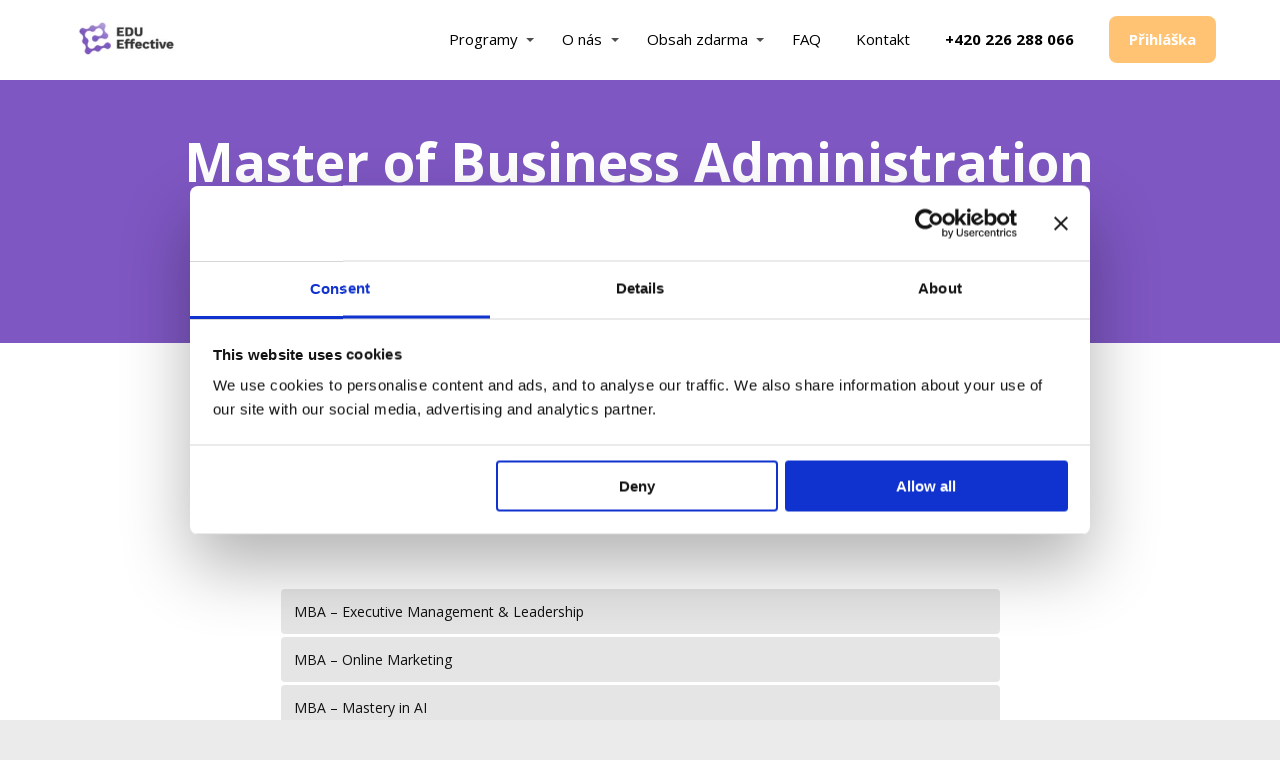

--- FILE ---
content_type: text/html; charset=UTF-8
request_url: https://www.edueffective.online/cs/master-of-business-administration/
body_size: 36195
content:
<!DOCTYPE html>
<html lang="cs-CZ">
	<head>
		<meta charset="UTF-8"/>
		<meta http-equiv="X-UA-Compatible" content="IE=edge"/>
		<meta name="viewport" content="width=device-width, initial-scale=1">
		<title>Master of Business Administration | EDU Effective business School</title>

		<meta name='robots' content='max-image-preview:large' />
<link rel="alternate" hreflang="cs" href="https://www.edueffective.online/cs/master-of-business-administration/" />
<script type='application/javascript'  id='pys-version-script'>console.log('PixelYourSite Free version 11.1.5.2');</script>
<link rel="alternate" type="application/rss+xml" title="EDU Effective &raquo; RSS komentářů pro Master of Business Administration (MBA)" href="https://www.edueffective.online/cs/master-of-business-administration/feed/" />
<style id='wp-emoji-styles-inline-css' type='text/css'>

	img.wp-smiley, img.emoji {
		display: inline !important;
		border: none !important;
		box-shadow: none !important;
		height: 1em !important;
		width: 1em !important;
		margin: 0 0.07em !important;
		vertical-align: -0.1em !important;
		background: none !important;
		padding: 0 !important;
	}
/*# sourceURL=wp-emoji-styles-inline-css */
</style>
<link rel='stylesheet' id='chained-css-css' href='https://www.edueffective.online/wp-content/plugins/chained-quiz/css/main.css?ver=6.9' type='text/css' media='all' />
<link rel='stylesheet' id='wpml-legacy-horizontal-list-0-css' href='https://www.edueffective.online/wp-content/plugins/sitepress-multilingual-cms/templates/language-switchers/legacy-list-horizontal/style.min.css?ver=1' type='text/css' media='all' />
<style id='wpml-legacy-horizontal-list-0-inline-css' type='text/css'>
.wpml-ls-statics-footer a, .wpml-ls-statics-footer .wpml-ls-sub-menu a, .wpml-ls-statics-footer .wpml-ls-sub-menu a:link, .wpml-ls-statics-footer li:not(.wpml-ls-current-language) .wpml-ls-link, .wpml-ls-statics-footer li:not(.wpml-ls-current-language) .wpml-ls-link:link {color:#444444;background-color:#ffffff;}.wpml-ls-statics-footer .wpml-ls-sub-menu a:hover,.wpml-ls-statics-footer .wpml-ls-sub-menu a:focus, .wpml-ls-statics-footer .wpml-ls-sub-menu a:link:hover, .wpml-ls-statics-footer .wpml-ls-sub-menu a:link:focus {color:#000000;background-color:#eeeeee;}.wpml-ls-statics-footer .wpml-ls-current-language > a {color:#444444;background-color:#ffffff;}.wpml-ls-statics-footer .wpml-ls-current-language:hover>a, .wpml-ls-statics-footer .wpml-ls-current-language>a:focus {color:#000000;background-color:#eeeeee;}
/*# sourceURL=wpml-legacy-horizontal-list-0-inline-css */
</style>
<link rel='stylesheet' id='mioweb_content_css-css' href='https://www.edueffective.online/wp-content/themes/mioweb3/modules/mioweb/css/content.css?ver=1768369885' type='text/css' media='all' />
<link rel='stylesheet' id='ve-content-style-css' href='https://www.edueffective.online/wp-content/themes/mioweb3/style.css?ver=1768369885' type='text/css' media='all' />
<script type="text/javascript" id="wpml-cookie-js-extra">
/* <![CDATA[ */
var wpml_cookies = {"wp-wpml_current_language":{"value":"cs","expires":1,"path":"/"}};
var wpml_cookies = {"wp-wpml_current_language":{"value":"cs","expires":1,"path":"/"}};
//# sourceURL=wpml-cookie-js-extra
/* ]]> */
</script>
<script type="text/javascript" src="https://www.edueffective.online/wp-content/plugins/sitepress-multilingual-cms/res/js/cookies/language-cookie.js?ver=486900" id="wpml-cookie-js" defer="defer" data-wp-strategy="defer"></script>
<script type="text/javascript" id="jquery-core-js-extra">
/* <![CDATA[ */
var pysFacebookRest = {"restApiUrl":"https://www.edueffective.online/cs/wp-json/pys-facebook/v1/event","debug":""};
//# sourceURL=jquery-core-js-extra
/* ]]> */
</script>
<script type="text/javascript" src="https://www.edueffective.online/wp-includes/js/jquery/jquery.js?ver=3.7.1" id="jquery-core-js"></script>
<script type="text/javascript" src="https://www.edueffective.online/wp-includes/js/jquery/jquery-migrate.js?ver=3.4.1" id="jquery-migrate-js"></script>
<script type="text/javascript" id="chained-common-js-extra">
/* <![CDATA[ */
var chained_i18n = {"please_answer":"Please answer the question","please_provide_email":"Please provide valid email address","complete_text_captcha":"You need to answer the verification question","dont_autoscroll":"0"};
//# sourceURL=chained-common-js-extra
/* ]]> */
</script>
<script type="text/javascript" src="https://www.edueffective.online/wp-content/plugins/chained-quiz/js/common.js?ver=0.9.1" id="chained-common-js"></script>
<script type="text/javascript" id="diploma-js-after">
/* <![CDATA[ */
window.pxDiploma = {"ajaxUrl":"https:\/\/www.edueffective.online\/wp-admin\/admin-ajax.php"}
//# sourceURL=diploma-js-after
/* ]]> */
</script>
<script type="text/javascript" id="wpml-js-after">
/* <![CDATA[ */
window.pxWpml = []
//# sourceURL=wpml-js-after
/* ]]> */
</script>
<script type="text/javascript" src="https://www.edueffective.online/wp-content/plugins/pixelyoursite/dist/scripts/jquery.bind-first-0.2.3.min.js?ver=0.2.3" id="jquery-bind-first-js"></script>
<script type="text/javascript" src="https://www.edueffective.online/wp-content/plugins/pixelyoursite/dist/scripts/js.cookie-2.1.3.min.js?ver=2.1.3" id="js-cookie-pys-js"></script>
<script type="text/javascript" src="https://www.edueffective.online/wp-content/plugins/pixelyoursite/dist/scripts/tld.min.js?ver=2.3.1" id="js-tld-js"></script>
<script type="text/javascript" id="pys-js-extra">
/* <![CDATA[ */
var pysOptions = {"staticEvents":{"facebook":{"init_event":[{"delay":0,"type":"static","ajaxFire":false,"name":"PageView","pixelIds":["762561854160900"],"eventID":"1f4da315-0e96-408a-846f-6ba9aae57d56","params":{"page_title":"Master of Business Administration (MBA)","post_type":"page","post_id":7193,"plugin":"PixelYourSite","user_role":"guest","event_url":"www.edueffective.online/cs/master-of-business-administration/"},"e_id":"init_event","ids":[],"hasTimeWindow":false,"timeWindow":0,"woo_order":"","edd_order":""}]}},"dynamicEvents":[],"triggerEvents":[],"triggerEventTypes":[],"facebook":{"pixelIds":["762561854160900"],"advancedMatching":[],"advancedMatchingEnabled":false,"removeMetadata":false,"wooVariableAsSimple":false,"serverApiEnabled":true,"wooCRSendFromServer":false,"send_external_id":null,"enabled_medical":false,"do_not_track_medical_param":["event_url","post_title","page_title","landing_page","content_name","categories","category_name","tags"],"meta_ldu":false},"debug":"","siteUrl":"https://www.edueffective.online","ajaxUrl":"https://www.edueffective.online/wp-admin/admin-ajax.php","ajax_event":"660c358993","enable_remove_download_url_param":"1","cookie_duration":"7","last_visit_duration":"60","enable_success_send_form":"","ajaxForServerEvent":"1","ajaxForServerStaticEvent":"1","useSendBeacon":"1","send_external_id":"1","external_id_expire":"180","track_cookie_for_subdomains":"1","google_consent_mode":"1","gdpr":{"ajax_enabled":false,"all_disabled_by_api":false,"facebook_disabled_by_api":false,"analytics_disabled_by_api":false,"google_ads_disabled_by_api":false,"pinterest_disabled_by_api":false,"bing_disabled_by_api":false,"reddit_disabled_by_api":false,"externalID_disabled_by_api":false,"facebook_prior_consent_enabled":true,"analytics_prior_consent_enabled":true,"google_ads_prior_consent_enabled":null,"pinterest_prior_consent_enabled":true,"bing_prior_consent_enabled":true,"cookiebot_integration_enabled":false,"cookiebot_facebook_consent_category":"marketing","cookiebot_analytics_consent_category":"statistics","cookiebot_tiktok_consent_category":"marketing","cookiebot_google_ads_consent_category":"marketing","cookiebot_pinterest_consent_category":"marketing","cookiebot_bing_consent_category":"marketing","consent_magic_integration_enabled":false,"real_cookie_banner_integration_enabled":false,"cookie_notice_integration_enabled":false,"cookie_law_info_integration_enabled":false,"analytics_storage":{"enabled":true,"value":"granted","filter":false},"ad_storage":{"enabled":true,"value":"granted","filter":false},"ad_user_data":{"enabled":true,"value":"granted","filter":false},"ad_personalization":{"enabled":true,"value":"granted","filter":false}},"cookie":{"disabled_all_cookie":false,"disabled_start_session_cookie":false,"disabled_advanced_form_data_cookie":false,"disabled_landing_page_cookie":false,"disabled_first_visit_cookie":false,"disabled_trafficsource_cookie":false,"disabled_utmTerms_cookie":false,"disabled_utmId_cookie":false},"tracking_analytics":{"TrafficSource":"direct","TrafficLanding":"undefined","TrafficUtms":[],"TrafficUtmsId":[]},"GATags":{"ga_datalayer_type":"default","ga_datalayer_name":"dataLayerPYS"},"woo":{"enabled":false},"edd":{"enabled":false},"cache_bypass":"1769081094"};
//# sourceURL=pys-js-extra
/* ]]> */
</script>
<script type="text/javascript" src="https://www.edueffective.online/wp-content/plugins/pixelyoursite/dist/scripts/public.js?ver=11.1.5.2" id="pys-js"></script>
<link rel='shortlink' href='https://www.edueffective.online/cs/?p=7193' />
<meta name="generator" content="WPML ver:4.8.6 stt:9,1;" />
<link rel="icon" type="image/png" href="https://www.edueffective.online/wp-content/uploads/2023/02/symbol-primary-1.png"><link rel="apple-touch-icon" href="https://www.edueffective.online/wp-content/uploads/2023/02/symbol-primary-1.png"><meta name="description" content="100 % online MBA program tailored for anyone who wants to develop their skills and work on their personal growth. Gain recent knowledge picked from the endless possibilities of online world and video courses" /><meta name="keywords" content="Edu Effective, Effective MBA, Edu business school, online education, online business school, online mba, mba business school" /><meta property="og:title" content="EDU Effective"/><meta property="og:image" content="https://www.edueffective.online/cs//wp-content/uploads/2024/01/EDU_Graduation_Photo_thubnail.jpg"/><meta property="og:url" content="https://www.edueffective.online/cs/master-of-business-administration/"/><meta property="og:site_name" content="EDU Effective"/><meta property="og:locale" content="cs_CZ"/><meta name="google-site-verification" content="r7hIX5r3ZkTZirxRUDA_k3PfYBJTCOJwyrKTXo8jLP4"/><script type="text/javascript">
		var ajaxurl = "/wp-admin/admin-ajax.php";
		var locale = "cs_CZ";
		var template_directory_uri = "https://www.edueffective.online/wp-content/themes/mioweb3";
		</script><link id="mw_gf_Open_Sans" href="https://fonts.googleapis.com/css?family=Open+Sans:400,600,700&subset=latin,latin-ext&display=swap" rel="stylesheet" type="text/css"><style></style><style>#header{background: rgba(255, 255, 255, 1);border-bottom: 0px solid #eeeeee;}#site_title{font-size: 25px;}#site_title img{max-width:125px;}.mw_header .menu > li > a{font-size: 15px;}.header_nav_container nav .menu > li > a, .mw_header_icons a, .mw_close_header_search{color:#000000;}.menu_style_h3 .menu > li:after, .menu_style_h4 .menu > li:after{color:#000000;}#mobile_nav{color:#000000;}#mobile_nav svg{fill:#000000;}.mw_to_cart svg{fill:#000000;}.header_nav_container .sub-menu{background-color:#ffffff;}.menu_style_h6 .menu,.menu_style_h6 .mw_header_right_menu,.menu_style_h7 .header_nav_fullwidth_container,.menu_style_h6 #mobile_nav,.menu_style_h7 #mobile_nav{background-color:#121212;}.mw_to_cart:hover svg{fill:#7e57c2;}.menu_style_h1 .menu > li.current-menu-item a, .menu_style_h1 .menu > li.current-page-ancestor > a, .menu_style_h3 .menu > li.current-menu-item a, .menu_style_h3 .menu > li.current-page-ancestor > a, .menu_style_h4 .menu > li.current-menu-item a, .menu_style_h4 .menu > li.current-page-ancestor > a, .menu_style_h8 .menu > li.current-menu-item a, .menu_style_h9 .menu > li.current-menu-item a, .mw_header_icons a:hover, .mw_header_search_container .mw_close_header_search:hover, .menu_style_h1 .menu > li:hover > a, .menu_style_h3 .menu > li:hover > a, .menu_style_h4 .menu > li:hover > a, .menu_style_h8 .menu > li:hover > a, .menu_style_h9 .menu > li:hover > a{color:#7e57c2;}.menu_style_h2 li span{background-color:#7e57c2;}#mobile_nav:hover{color:#7e57c2;}#mobile_nav:hover svg{fill:#7e57c2;}.menu_style_h5 .menu > li:hover > a, .menu_style_h5 .menu > li.current-menu-item > a, .menu_style_h5 .menu > li.current-page-ancestor > a, .menu_style_h5 .menu > li.current_page_parent > a, .menu_style_h5 .menu > li:hover > a:before{background-color:#7e57c2;}.menu_style_h5 .sub-menu{background-color:#7e57c2;}.menu_style_h6 .menu > li:hover > a, .menu_style_h6 .menu > li.current-menu-item > a, .menu_style_h6 .menu > li.current-page-ancestor > a, .menu_style_h6 .menu > li.current_page_parent > a, .menu_style_h7 .menu > li:hover > a, .menu_style_h7 .menu > li.current-menu-item > a, .menu_style_h7 .menu > li.current-page-ancestor > a, .menu_style_h7 .menu > li.current_page_parent > a{background-color:#7e57c2;}.menu_style_h6 .sub-menu, .menu_style_h7 .sub-menu{background-color:#7e57c2;}.mw_header_icons{font-size:20px;}#header_in{padding-top:7px;padding-bottom:7px;}#header.ve_fixed_header_scrolled{}.ve_fixed_header_scrolled #header_in{padding-top:2px;padding-bottom:2px;}.ve_fixed_header_scrolled #site_title{}.ve_fixed_header_scrolled .header_nav_container nav .menu > li > a, .ve_fixed_header_scrolled .mw_header_icons a{}.ve_fixed_header_scrolled.menu_style_h3 .menu > li:after, .ve_fixed_header_scrolled.menu_style_h4 .menu > li:after{}.ve_fixed_header_scrolled #mobile_nav{}.ve_fixed_header_scrolled #mobile_nav svg, .ve_fixed_header_scrolled .mw_to_cart svg{}.ve_fixed_header_scrolled .mw_to_cart:hover svg{}.ve_fixed_header_scrolled.menu_style_h1 .menu > li.current-menu-item a, .ve_fixed_header_scrolled.menu_style_h1 .menu > li.current-page-ancestor > a, .ve_fixed_header_scrolled.menu_style_h3 .menu > li.current-menu-item a, .ve_fixed_header_scrolled.menu_style_h3 .menu > li.current-page-ancestor > a, .ve_fixed_header_scrolled.menu_style_h4 .menu > li.current-menu-item a, .ve_fixed_header_scrolled.menu_style_h4 .menu > li.current-page-ancestor > a, .ve_fixed_header_scrolled.menu_style_h8 .menu > li.current-menu-item a, .ve_fixed_header_scrolled.menu_style_h9 .menu > li.current-menu-item a, .ve_fixed_header_scrolled .mw_header_icons a:hover, .ve_fixed_header_scrolled.menu_style_h1 .menu > li:hover > a, .ve_fixed_header_scrolled.menu_style_h3 .menu > li:hover > a, .ve_fixed_header_scrolled.menu_style_h4 .menu > li:hover > a, .ve_fixed_header_scrolled.menu_style_h8 .menu > li:hover > a, .ve_fixed_header_scrolled.menu_style_h9 .menu > li:hover > a{}.ve_fixed_header_scrolled.menu_style_h2 li span{}.ve_fixed_header_scrolled #mobile_nav:hover{}.ve_fixed_header_scrolled #mobile_nav:hover svg{}.ve_fixed_header_scrolled.menu_style_h5 .menu > li:hover > a, .ve_fixed_header_scrolled.menu_style_h5 .menu > li.current-menu-item > a, .ve_fixed_header_scrolled.menu_style_h5 .menu > li.current-page-ancestor > a, .ve_fixed_header_scrolled.menu_style_h5 .menu > li.current_page_parent > a, .ve_fixed_header_scrolled.menu_style_h5 .menu > li:hover > a:before{}.ve_fixed_header_scrolled.menu_style_h5 .sub-menu{}.ve_fixed_header_scrolled.menu_style_h6 .menu > li:hover > a, .ve_fixed_header_scrolled.menu_style_h6 .menu > li.current-menu-item > a, .ve_fixed_header_scrolled.menu_style_h6 .menu > li.current-page-ancestor > a, .ve_fixed_header_scrolled.menu_style_h6 .menu > li.current_page_parent > a, .ve_fixed_header_scrolled.menu_style_h7 .menu > li:hover > a, .ve_fixed_header_scrolled.menu_style_h7 .menu > li.current-menu-item > a, .ve_fixed_header_scrolled.menu_style_h7 .menu > li.current-page-ancestor > a, .ve_fixed_header_scrolled.menu_style_h7 .menu > li.current_page_parent > a{}.ve_fixed_header_scrolled.menu_style_h6 .sub-menu, .ve_fixed_header_scrolled.menu_style_h7 .sub-menu{}body:not(.page_with_transparent_header) .row_height_full{min-height:calc(100vh - 79.9px);}.page_with_transparent_header .visual_content_main:not(.mw_transparent_header_padding) > .row:first-child .row_fix_width, .page_with_transparent_header .visual_content_main:not(.mw_transparent_header_padding) .mw_page_builder_content > .row:nth-child(2) .row_fix_width{padding-top:59.9px;}.page_with_transparent_header .visual_content_main:not(.mw_transparent_header_padding) > .row:first-child .miocarousel .row_fix_width, .page_with_transparent_header .visual_content_main:not(.mw_transparent_header_padding) .mw_page_builder_content > .row:nth-child(2) .miocarousel .row_fix_width{padding-top:89.9px;}.page_with_transparent_header #wrapper > .empty_content, .page_with_transparent_header .mw_transparent_header_padding{padding-top:79.9px;}#header_in.fix_width, div.ve-header-type2 .header_nav_container{max-width:1200px;}#header .mw_search_form{background:#eeeeee;}#cms_footer_6453row_0.row_text_custom{font-size: 14px;}#cms_footer_6453row_0{background: rgba(126, 87, 194, 1);}#cms_footer_6453row_0.row_padding_custom{padding-top:115px;padding-bottom:10px;}#cms_footer_6453element_0_0_0 > .element_content{--element-bottom-padding:22px;}#cms_footer_6453element_0_0_0 .ve_title{font-size: 20px;color: #ffffff;line-height: 1.2;}#cms_footer_6453element_0_0_0 .ve_title_decoration{background-color:#ffc373;}#cms_footer_6453element_0_0_1 > .element_content{}#cms_footer_6453element_0_0_1 li{}#cms_footer_6453element_0_0_1 .menu_element_title{}#cms_footer_6453element_0_0_1 li > a:hover{color:#ffc373 !important;}#cms_footer_6453element_0_0_1 li.current_page_item > a{color:#ffc373 !important;}#cms_footer_6453element_0_1_0 > .element_content{--element-bottom-padding:22px;}#cms_footer_6453element_0_1_0 .ve_title{font-size: 20px;color: #ffffff;line-height: 1.2;}#cms_footer_6453element_0_1_0 .ve_title_decoration{background-color:#ffc373;}#cms_footer_6453element_0_1_1 > .element_content{--element-max-width:700px;--element-bottom-padding:20px;padding-top:0px;}#cms_footer_6453element_0_1_1 .in_element_content{font-size: 15px;color: #ffffff;}#cms_footer_6453element_0_1_1 .element_text_style_2{background:rgba(232, 232, 232, 1);}#cms_footer_6453element_0_1_2 > .element_content{--element-max-width:700px;--element-bottom-padding:20px;padding-top:0px;}#cms_footer_6453element_0_1_2 .in_element_content{font-size: 15px;color: #ffffff;}#cms_footer_6453element_0_1_2 .element_text_style_2{background:rgba(232, 232, 232, 1);}#cms_footer_6453element_0_1_3 > .element_content{}#cms_footer_6453element_0_1_3 .mw_icon_text-text{font-size: 13px;color: #8f8f8f;}#cms_footer_6453element_0_1_3 .mw_icon_text-title{font-size: 13px;color: #8f8f8f;}#cms_footer_6453element_0_1_3 .mw_icon_text-icon{font-size:24px;}#cms_footer_6453element_0_1_3 .mw_icon{color:#ffc373;}#cms_footer_6453element_0_1_4 > .element_content{--element-bottom-padding:1px;}#cms_footer_6453element_0_1_4 .ve_content_link a{font-size: 12px;}#cms_footer_6453element_0_1_5 > .element_content{--element-bottom-padding:0px;}#cms_footer_6453element_0_1_5 .ve_content_link a{font-size: 12px;}#cms_footer_6453element_0_1_6 > .element_content{--element-bottom-padding:0px;}#cms_footer_6453element_0_1_6 .ve_content_link a{font-size: 12px;}#cms_footer_6453element_0_1_7 > .element_content{}#cms_footer_6453element_0_1_7 .ve_content_link a{font-size: 12px;}#cms_footer_6453element_0_2_0 > .element_content{--element-bottom-padding:22px;}#cms_footer_6453element_0_2_0 .ve_title{font-size: 20px;color: #ffffff;line-height: 1.2;}#cms_footer_6453element_0_2_0 .ve_title_decoration{background-color:#ffc373;}#cms_footer_6453element_0_2_1 > .element_content{}#cms_footer_6453element_0_2_1 li{}#cms_footer_6453element_0_2_1 .menu_element_title{}#cms_footer_6453element_0_2_1 li > a:hover{color:#ffc373 !important;}#cms_footer_6453element_0_2_1 li.current_page_item > a{color:#ffc373 !important;}#cms_footer_6453element_0_3_0 > .element_content{}#cms_footer_6453element_0_3_0 .mw_social_icon_bg{margin-right:14px;width:17px;height:17px;font-size:17px;border-color:#ffffff;}#cms_footer_6453element_0_3_0 .mw_social_icon_bg svg{width:17px;height:17px;fill:#ffffff;}#cms_footer_6453element_0_3_0 .mw_social_icon_bg:hover svg{fill:#cccccc;}#cms_footer_6453element_0_3_0 .mw_social_icon_bg:hover{border-color:#cccccc;}#cms_footer_6453element_0_3_1 > .element_content{}#cms_footer_6453element_0_3_1 .ve_content_first_button.ve_content_button_size_custom{font-size:18px;}#cms_footer_6453element_0_3_2 > .element_content{}#cms_footer_6453element_0_3_2 .ve_content_first_button.ve_content_button_size_custom{font-size:18px;}#cms_footer_6453element_0_3_2 .ve_content_first_button.ve_content_button_style_custom_button{color:#ffffff;background: rgba(126, 87, 194, 1);-moz-border-radius: 8px;-webkit-border-radius: 8px;-khtml-border-radius: 8px;border-radius: 8px;border-color:#ffffff;padding: calc(1.1em - 2px) 1.8em calc(1.1em - 2px) 1.8em;}#cms_footer_6453element_0_3_2 .ve_content_first_button.ve_content_button_style_custom_button .ve_button_subtext{}#cms_footer_6453element_0_3_2 .ve_content_first_button.ve_content_button_style_custom_button:hover{color:#ffffff;background: #65469b;border-color:#cccccc;}#footer .footer_end{background: rgba(0, 34, 68, 1);font-size: 14px;color: #696868;}#row_0.row_text_custom{}#row_0{background: rgba(126, 87, 194, 1);}#row_0.row_padding_custom{}#element_0_0_0 > .element_content{--element-bottom-padding:10px;padding-top:0px;}#element_0_0_0 .ve_title{font-size: 53px;font-family: 'Open Sans';font-weight: 400;line-height: 1.2;}#element_0_0_1 > .element_content{}#element_0_0_1 .in_element_content{}#element_0_0_1 .element_text_style_2{background:rgba(232,232,232,1);}#row_1.row_text_custom{}#row_1{background: rgba(255,255,255,1);}#row_1.row_padding_custom{padding-top:50px;padding-bottom:50px;}#element_1_0_0 > .element_content{--element-max-width:680px;--element-bottom-padding:0px;padding-top:31px;}#element_1_0_0 .in_element_content{font-size: 20px;color: #878787;}#element_1_0_0 .element_text_style_2{background:rgba(232,232,232,1);}#element_1_0_1 > .element_content{--element-max-width:680px;--element-bottom-padding:40px;}#element_1_0_1 .ve_title{font-size: 40px;font-family: 'Open Sans';font-weight: 400;line-height: 1.2;}#element_1_0_1 .ve_title_decoration{background-color:#7e57c2;}#element_1_0_2 > .element_content{--element-max-width:719px;--element-bottom-padding:48px;padding-top:20px;}#element_1_0_2 li{}#element_1_0_2 .menu_element_title{}#element_1_0_2 li:hover > a:hover{background-color:#7e57c2 !important;}#element_1_0_2 li.current_page_item > a{background-color:#7e57c2 !important;}#element_1_0_3 > .element_content{--element-max-width:680px;--element-bottom-padding:40px;}#element_1_0_3 .ve_title{font-size: 40px;font-family: 'Open Sans';font-weight: 400;line-height: 1.2;}#element_1_0_3 .ve_title_decoration{background-color:#7e57c2;}#element_1_0_4 > .element_content{--element-max-width:719px;--element-bottom-padding:48px;padding-top:20px;}#element_1_0_4 li{}#element_1_0_4 .menu_element_title{}#element_1_0_4 li:hover > a:hover{background-color:#7e57c2 !important;}#element_1_0_4 li.current_page_item > a{background-color:#7e57c2 !important;}#row_2.row_text_custom{}#row_2{background: rgba(255, 255, 255, 1);}#row_2.row_padding_custom{padding-top:0px;padding-bottom:54px;}#element_2_0_0 > .element_content{}#element_2_0_0 .ve_content_first_button.ve_content_button_size_custom{font-size:18px;}#row_3.row_text_custom{}#row_3{background: rgba(255,255,255,1);}#row_3.row_padding_custom{padding-top:0px;padding-bottom:50px;}#element_3_0_0 > .element_content{--element-bottom-padding:15px;padding-top:15px;}#element_3_0_0 .ve_title{font-size: 30px;font-family: 'Open Sans';font-weight: 400;line-height: 1.2;letter-spacing: 1px;}#element_3_0_0 .ve_title_decoration{background-color:#7e57c2;}#element_3_0_1 > .element_content{--element-max-width:667px;}#element_3_0_1_form .ve_form_field{background-color:#eeeeee;}#element_3_0_1_form .ve_form_label{}#element_3_0_1_form .ve_form_button_row .ve_form_button.ve_content_button_size_custom{font-size:18px;}#row_4.row_text_custom{}#row_4{background: rgba(126, 87, 194, 1);margin-top:0px;}#row_4.row_padding_custom{padding-top:50px;padding-bottom:50px;}#element_4_0_0 > .element_content{--element-bottom-padding:17px;}#element_4_0_0 .ve_title{font-size: 40px;font-family: 'Open Sans';font-weight: 400;line-height: 1.2;}#element_4_0_1 > .element_content{--element-bottom-padding:46px;}#element_4_0_1 .in_element_content{}#element_4_0_1 .element_text_style_2{background:rgba(232,232,232,1);}#element_4_0_2 > .element_content{}#element_4_0_2 .bullet_icon{margin-top:0px;font-size:18px;background-color:#ffc373;}#element_4_0_2 .mw_element_bullets li{margin-bottom:25px;}#element_4_0_2 .bullet_text{}#element_4_0_2 .bullet_text_title{font-size: 18px;}#element_4_0_2 .bullet_icon svg{width:18px;height:18px;}#element_4_1_0 > .element_content{--element-max-width:468px;}#element_4_1_0 .graphic_mockup_image img{object-position:50% 50%;}#row_5.row_text_custom{}#row_5{background: rgba(255,255,255,1);}#row_5.row_padding_custom{}#element_5_0_0 > .element_content{--element-max-width:1000px;padding-top:0px;}#element_5_0_0 h3{font-size: 23px;}#element_5_0_0 .mw_feature_description{font-size: 14px;}#element_5_0_0 .mw_feature_icon{font-size:43px;}#element_5_0_0 .feature_col_image img{max-width:43px;}#element_5_0_0 .mw_icon{color:#7e57c2;}#element_5_0_0 .mw_icon_style_2{background-color:#7e57c2;}#element_5_0_0 .mw_icon_style_3{background-color:#7e57c2;}#element_5_0_0 .mw_icon_style_4{border-color:#7e57c2;}#element_5_0_0 .mw_icon_style_5{border-color:#7e57c2;}#element_5_0_0 .mw_feature{background-color:#ffffff;}#row_6.row_text_custom{}#row_6{background: rgba(238, 238, 238, 1);margin-top:0px;margin-bottom:0px;}#row_6.row_padding_custom{padding-top:100px;padding-bottom:100px;}#element_6_0_0 > .element_content{--element-bottom-padding:15px;padding-top:15px;}#element_6_0_0 .ve_title{font-size: 40px;font-family: 'Open Sans';font-weight: 400;line-height: 0.8;}#element_6_0_0 .ve_title_decoration{background-color:#7e57c2;}#element_6_0_1 > .element_content{--element-bottom-padding:15px;padding-top:15px;}#element_6_0_1 .in_element_content{}#element_6_0_1 .element_text_style_2{background:rgba(232,232,232,1);}#element_6_0_2 > .element_content{--element-max-width:1000px;--element-bottom-padding:12px;padding-top:11px;}#element_6_0_2 .pricelist_title{font-size: 19px;}#element_6_0_2 .pricelist_price{font-size: 36px;color: #ffc373;}#element_6_0_2 .pricelist_popular_text{background-color:#ffc373;}#element_6_0_2 .mw_cols_pricelist_2 .pricelist_col_popular .pricelist_title{background-color:#ffc373;}#element_6_0_2 .mw_cols_pricelist_1 .pricelist_col_popular .pricelist_head{border-color:#ffc373;}#element_6_0_2 .pricelist_col_bg{background-color:#7e57c2;}#element_6_0_2 .ve_nopopular_button.ve_content_button_size_custom{font-size:20px;}#element_6_0_2 .ve_nopopular_button.ve_content_button_style_custom_button{color:#ffffff;background: rgba(255, 195, 115, 1);-moz-border-radius: 8px;-webkit-border-radius: 8px;-khtml-border-radius: 8px;border-radius: 8px;padding: calc(0.7em - 0px) 1.3em calc(0.7em - 0px) 1.3em;}#element_6_0_2 .ve_nopopular_button.ve_content_button_style_custom_button .ve_button_subtext{}#element_6_0_2 .ve_nopopular_button.ve_content_button_style_custom_button:hover{color:#ffffff;background: #cc9c5c;}#element_6_0_3 > .element_content{}#element_6_0_3 .in_element_content{}#element_6_0_3 .element_text_style_2{background:rgba(232,232,232,1);}#element_6_0_4 > .element_content{}#element_6_0_4 .ve_content_first_button.ve_content_button_size_custom{font-size:18px;}#row_7.row_text_custom{}#row_7{background: rgba(255,255,255,1);}#row_7.row_padding_custom{padding-top:50px;padding-bottom:50px;}#element_7_0_0 > .element_content{--element-bottom-padding:0px;}#element_7_0_0 .in_element_content{font-size: 20px;color: #878787;}#element_7_0_0 .element_text_style_2{background:rgba(232,232,232,1);}#element_7_0_1 > .element_content{}#element_7_0_1 .ve_title{font-size: 33px;line-height: 1.2;}#element_7_0_2 > .element_content{--element-bottom-padding:50px;}#element_7_0_2 .in_element_content{}#element_7_0_2 .element_text_style_2{background:rgba(232,232,232,1);}#element_7_0_3 > .element_content{}#element_7_0_3 .ve_content_first_button.ve_content_button_size_custom{font-size:18px;}#element_7_1_0 > .element_content{--element-bottom-padding:0px;padding-top:0px;}#element_7_1_0 .mw_element_item_0 img{object-position:50% 50%;}#element_7_1_0 .mw_element_item_1 img{object-position:50% 50%;}#element_7_1_0 h3{}#element_7_1_0 .mw_element_item_description{}#element_7_1_0 .mw_element_item_price{}#element_7_1_0 .mw_element_item_subtitle{}#element_7_1_0 .mw_search_form{}#element_7_1_0 .mw_element_item_image_hover{background-color:rgba(0,0,0,0.5);}#row_8.row_text_custom{}#row_8{background: rgba(255,255,255,1);}#row_8.row_padding_custom{padding-top:50px;padding-bottom:50px;}#element_8_0_0 > .element_content{--element-bottom-padding:40px;padding-top:0px;}#element_8_0_0 .ve_title{font-size: 40px;font-family: 'Open Sans';font-weight: 400;line-height: 1.2;}#element_8_0_0 .ve_title_decoration{background-color:#7e57c2;}#element_8_0_1 > .element_content{}#element_8_0_1 .faq_element_bg{background-color:#7e57c2;}#element_8_0_1 .ve_faq_question{font-size: 20px;}#element_8_0_1 .ve_faq_answer{}#row_9.row_text_custom{}#row_9{background: rgba(255,255,255,1);}#row_9.row_padding_custom{padding-top:50px;padding-bottom:50px;}#element_9_0_0 > .element_content{--element-bottom-padding:40px;padding-top:0px;}#element_9_0_0 .ve_title{font-size: 40px;font-family: 'Open Sans';font-weight: 400;line-height: 1.2;}#element_9_0_0 .ve_title_decoration{background-color:#7e57c2;}#element_9_0_1 > .element_content{}#element_9_0_1 .mw_element_item_0 img{object-position:50% 50%;}#element_9_0_1 .mw_element_item_1 img{object-position:50% 50%;}#element_9_0_1 .mw_element_item_2 img{object-position:50% 50%;}#element_9_0_1 .mw_element_item_3 img{object-position:50% 50%;}#element_9_0_1 .mw_element_item_4 img{object-position:50% 50%;}#element_9_0_1 .mw_element_item_5 img{object-position:50% 50%;}#element_9_0_1 .mw_element_item_6 img{object-position:50% 50%;}#element_9_0_1 .mw_element_item_7 img{object-position:50% 50%;}#element_9_0_1 h3{}#element_9_0_1 .mw_element_item_description{}#element_9_0_1 .mw_element_item_price{}#element_9_0_1 .mw_element_item_subtitle{}#element_9_0_1 .mw_search_form{}#element_9_0_1 .mw_element_item_image_hover{background-color:rgba(0, 0, 0, 0);}#row_10.row_text_custom{}#row_10{background: rgba(255,255,255,1);}#row_10.row_padding_custom{padding-top:50px;padding-bottom:50px;}#element_10_0_0 > .element_content{--element-bottom-padding:0px;}#element_10_0_0 .in_element_content{font-size: 20px;color: #878787;}#element_10_0_0 .element_text_style_2{background:rgba(232,232,232,1);}#element_10_0_1 > .element_content{}#element_10_0_1 .ve_title{font-size: 33px;line-height: 1.2;}#element_10_0_2 > .element_content{--element-bottom-padding:50px;}#element_10_0_2 .in_element_content{}#element_10_0_2 .element_text_style_2{background:rgba(232,232,232,1);}#element_10_0_3 > .element_content{}#element_10_0_3 .ve_content_first_button.ve_content_button_size_custom{font-size:18px;}#element_10_1_0 > .element_content{}#element_10_1_0 .mw_video_chapters_title{}#element_10_1_0 .mw_video_chapters a{}#row_11.row_text_custom{}#row_11{background: rgba(126, 87, 194, 1);}#row_11.row_padding_custom{padding-top:50px;padding-bottom:50px;}#element_11_0_0 > .element_content{--element-bottom-padding:15px;padding-top:0px;}#element_11_0_0 .ve_title{font-size: 40px;line-height: 1.2;}#element_11_0_0 .ve_title_decoration{background-color:#052444;}#element_11_0_1 > .element_content{--default-max-width:2667px;}#element_11_0_1 .element_image_overlay_icon_container{background-color:rgba(0,0,0,0.3);}#element_11_0_1 .element_image_container img{object-position:50% 50%;}#element_11_0_1 .mw_image_ratio{padding-bottom:52.305961754781%;}#row_12.row_text_custom{}#row_12{background: rgba(255, 195, 115, 1);}#row_12.row_padding_custom{padding-top:100px;padding-bottom:100px;}#element_12_0_0 > .element_content{padding-top:0px;}#element_12_0_0 .ve_title{font-size: 39px;color: #ffffff;line-height: 1.2;}#element_12_0_1 > .element_content{padding-top:0px;}#element_12_0_1 .ve_content_first_button.ve_content_button_size_custom{font-size:18px;}#row_13.row_text_custom{}#row_13{background: rgba(255, 255, 255, 1);}#row_13.row_padding_custom{padding-top:50px;padding-bottom:50px;}#element_13_0_0 > .element_content{}#element_13_0_0 .mw_icon_text-text{}#element_13_0_0 .mw_icon_text-title{}#element_13_0_0 .mw_icon_text-icon{font-size:44px;}#element_13_0_0 .mw_icon{color:#7e57c2;}#element_13_0_1 > .element_content{}#element_13_0_1 .ve_content_testimonial_text{font-size: 20px;}#element_13_0_1 .ve_content_testimonial_name{font-size: 20px;}#element_13_0_1 .ve_content_testimonial_item_0 img{object-position:50% 50%;}#element_13_1_0 > .element_content{}#element_13_1_0 .element_image_overlay_icon_container{background-color:rgba(0,0,0,0.3);}#element_13_1_0 .element_image_container img{object-position:47% 43%;}#row_14.row_text_custom{}#row_14{background: rgba(255, 195, 115, 1);}#row_14.row_padding_custom{padding-top:100px;padding-bottom:100px;}#element_14_0_0 > .element_content{}#element_14_0_0 .graphic_element_book_cover{background-color:#6599a3;background-image: url(https://www.edueffective.online/wp-content/uploads/2024/06/Ebook_preview-724x1024.jpg);background-position: 50% 50%;background-repeat: no-repeat;}#element_14_0_0 .graphic_element_book_title{font-size: 36px;line-height: 1.1;}#element_14_0_0 .graphic_element_book_author{font-size: 13px;}#element_14_0_0 .graphic_element_book_cover .background_overlay{background-color:rgba(145, 145, 145, 0.11);}#element_14_1_0 > .element_content{--element-bottom-padding:0px;padding-top:0px;}#element_14_1_0 .in_element_content{font-size: 18px;}#element_14_1_0 .element_text_style_2{}#element_14_1_1 > .element_content{--element-bottom-padding:35px;padding-top:0px;}#element_14_1_1 .ve_title{font-size: 45px;color: #ffffff;line-height: 1.2;}#element_14_1_2 > .element_content{padding-top:0px;}#element_14_1_2_form .ve_form_field{font-size: 15px;background-color:#eeeeee;}#element_14_1_2_form .ve_form_label{font-size: 15px;}#element_14_1_2_form .ve_form_button_row .ve_form_button.ve_content_button_size_custom{font-size:18px;}#element_14_1_2 .open_element_lightbox.ve_content_button_size_custom{font-size:18px;}#element_14_1_2 .open_element_lightbox.ve_content_button_style_custom_button{color:#7e57c2;-moz-border-radius: 8px;-webkit-border-radius: 8px;-khtml-border-radius: 8px;border-radius: 8px;border-color:#7e57c2;border-width:3px;padding: calc(1.1em - 3px) 1.9em calc(1.1em - 3px) 1.9em;}#element_14_1_2 .open_element_lightbox.ve_content_button_style_custom_button .ve_button_subtext{}#ve_popup_container_2023{-moz-border-radius: 0px;-webkit-border-radius: 0px;-khtml-border-radius: 0px;border-radius: 0px;}#popup_2023row_0.row_text_custom{}#popup_2023row_0{background: rgba(255, 255, 255, 1);}#popup_2023row_0.row_padding_custom{}#popup_2023element_0_0_0 > .element_content{--element-bottom-padding:0px;padding-top:0px;}#popup_2023element_0_0_0 .mw_video_chapters_title{}#popup_2023element_0_0_0 .mw_video_chapters a{}.ve_content_button_style_basic{color:#ffffff;background: rgba(140, 45, 37, 1);-moz-border-radius: 0px;-webkit-border-radius: 0px;-khtml-border-radius: 0px;border-radius: 0px;padding: calc(1.1em - 0px) 1.8em calc(1.1em - 0px) 1.8em;}.ve_content_button_style_basic .ve_button_subtext{}.ve_content_button_style_basic:hover{color:#ffffff;background: #70241e;}.ve_content_button_style_inverse{color:#ffffff;-moz-border-radius: 8px;-webkit-border-radius: 8px;-khtml-border-radius: 8px;border-radius: 8px;border-color:#ffffff;padding: calc(1.1em - 2px) 1.8em calc(1.1em - 2px) 1.8em;}.ve_content_button_style_inverse .ve_button_subtext{}.ve_content_button_style_inverse:hover{color:#ffffff;background: rgba(255, 195, 115, 1);border-color:#ffc373;}.ve_content_button_style_2{color:#ffffff;background: rgba(5, 36, 68, 1);-moz-border-radius: 0px;-webkit-border-radius: 0px;-khtml-border-radius: 0px;border-radius: 0px;padding: calc(1.1em - 0px) 1.8em calc(1.1em - 0px) 1.8em;}.ve_content_button_style_2 .ve_button_subtext{}.ve_content_button_style_2:hover{color:#ffffff;background: #041d36;}.ve_content_button_style_3{color:#ffffff;-moz-border-radius: 0px;-webkit-border-radius: 0px;-khtml-border-radius: 0px;border-radius: 0px;border-color:#ffffff;padding: calc(1.1em - 2px) 1.8em calc(1.1em - 2px) 1.8em;}.ve_content_button_style_3 .ve_button_subtext{}.ve_content_button_style_3:hover{color:#ffffff;background: rgba(5, 36, 68, 1);border-color:#052444;}.ve_content_button_style_4{color:#8c2d25;-moz-border-radius: 0px;-webkit-border-radius: 0px;-khtml-border-radius: 0px;border-radius: 0px;border-color:#8c2d25;padding: calc(1.1em - 2px) 1.8em calc(1.1em - 2px) 1.8em;}.ve_content_button_style_4 .ve_button_subtext{}.ve_content_button_style_4:hover{color:#ffffff;background: rgba(140, 45, 37, 1);border-color:#8c2d25;}.ve_content_button_style_5{color:#ffffff;background: rgba(255, 195, 115, 1);-moz-border-radius: 8px;-webkit-border-radius: 8px;-khtml-border-radius: 8px;border-radius: 8px;padding: calc(1.1em - 0px) 1.8em calc(1.1em - 0px) 1.8em;}.ve_content_button_style_5 .ve_button_subtext{}.ve_content_button_style_5:hover{color:#ffffff;background: #cc9c5c;}.ve_content_button_style_6{color:#ffffff;background: rgba(126, 87, 194, 1);-moz-border-radius: 8px;-webkit-border-radius: 8px;-khtml-border-radius: 8px;border-radius: 8px;padding: calc(1.1em - 0px) 1.8em calc(1.1em - 0px) 1.8em;}.ve_content_button_style_6 .ve_button_subtext{}.ve_content_button_style_6:hover{color:#ffffff;background: #65469b;}.ve_content_button_style_7{color:#7e57c2;-moz-border-radius: 8px;-webkit-border-radius: 8px;-khtml-border-radius: 8px;border-radius: 8px;border-color:#7e57c2;border-width:3px;padding: calc(1.1em - 3px) 1.9em calc(1.1em - 3px) 1.9em;}.ve_content_button_style_7 .ve_button_subtext{}body{background-color:#ebebeb;font-size: 16px;font-family: 'Open Sans';color: #111111;font-weight: 400;}.row_text_auto.light_color{color:#111111;}.row_text_default{color:#111111;}.row .light_color{color:#111111;}.row .text_default{color:#111111;}a{color:#7e57c2;}.row_text_auto.light_color a:not(.ve_content_button){color:#7e57c2;}.row_text_default a:not(.ve_content_button){color:#7e57c2;}.row .ve_content_block.text_default a:not(.ve_content_button){color:#7e57c2;}a:not(.ve_content_button):hover{color:#7e57c2;}.row_text_auto.light_color a:not(.ve_content_button):hover{color:#7e57c2;}.row_text_default a:not(.ve_content_button):hover{color:#7e57c2;}.row .ve_content_block.text_default a:not(.ve_content_button):hover{color:#7e57c2;}.row_text_auto.dark_color{color:#ffffff;}.row_text_invers{color:#ffffff;}.row .text_invers{color:#ffffff;}.row .dark_color:not(.text_default){color:#ffffff;}.blog_entry_content .dark_color:not(.text_default){color:#ffffff;}.row_text_auto.dark_color a:not(.ve_content_button){color:#ffffff;}.row .dark_color:not(.text_default) a:not(.ve_content_button){color:#ffffff;}.row_text_invers a:not(.ve_content_button){color:#ffffff;}.row .ve_content_block.text_invers a:not(.ve_content_button){color:#ffffff;}.row .light_color a:not(.ve_content_button){color:#7e57c2;}.row .light_color a:not(.ve_content_button):hover{color:#7e57c2;}.title_element_container,.mw_element_items_style_4 .mw_element_item:not(.dark_color) .title_element_container,.mw_element_items_style_7 .mw_element_item:not(.dark_color) .title_element_container,.in_features_element_4 .mw_feature:not(.dark_color) .title_element_container,.in_element_image_text_2 .el_it_text:not(.dark_color) .title_element_container,.in_element_image_text_3 .el_it_text:not(.dark_color) .title_element_container,.entry_content h1,.entry_content h2,.entry_content h3,.entry_content h4,.entry_content h5,.entry_content h6{font-family:Open Sans;font-weight:600;line-height:1.2;}.subtitle_element_container,.mw_element_items_style_4 .mw_element_item:not(.dark_color) .subtitle_element_container,.mw_element_items_style_7 .mw_element_item:not(.dark_color) .subtitle_element_container,.in_features_element_4 .mw_feature:not(.dark_color) .subtitle_element_container,.in_element_image_text_2 .el_it_text:not(.dark_color) .subtitle_element_container,.in_element_image_text_3 .el_it_text:not(.dark_color) .subtitle_element_container{font-family:Open Sans;font-weight:600;}.entry_content h1{font-size: 40px;}.entry_content h2{font-size: 30px;}.entry_content h3{font-size: 20px;}.entry_content h4{font-size: 16px;}.entry_content h5{font-size: 16px;}.entry_content h6{font-size: 16px;}.row_fix_width,.fix_width,.fixed_width_content .visual_content_main,.row_fixed,.fixed_width_page .visual_content_main,.fixed_width_page header,.fixed_width_page footer,.fixed_narrow_width_page #wrapper,#blog-container,.ve-header-type2 .header_nav_container{max-width:970px;}@media screen and (max-width: 969px) {#cms_footer_6453row_0.row_padding_custom{}#cms_footer_6453element_0_0_0 > .element_content{padding-top:0px;}#cms_footer_6453element_0_0_0 .ve_title{}#cms_footer_6453element_0_0_1 > .element_content{padding-top:0px;}#cms_footer_6453element_0_1_0 > .element_content{padding-top:0px;}#cms_footer_6453element_0_1_0 .ve_title{}#cms_footer_6453element_0_1_1 > .element_content{padding-top:0px;}#cms_footer_6453element_0_1_1 .in_element_content{}#cms_footer_6453element_0_1_2 > .element_content{padding-top:0px;}#cms_footer_6453element_0_1_2 .in_element_content{}#cms_footer_6453element_0_1_3 > .element_content{padding-top:0px;}#cms_footer_6453element_0_1_4 > .element_content{padding-top:0px;}#cms_footer_6453element_0_1_5 > .element_content{padding-top:0px;}#cms_footer_6453element_0_1_6 > .element_content{padding-top:0px;}#cms_footer_6453element_0_1_7 > .element_content{padding-top:0px;}#cms_footer_6453element_0_2_0 > .element_content{padding-top:0px;}#cms_footer_6453element_0_2_0 .ve_title{}#cms_footer_6453element_0_2_1 > .element_content{padding-top:0px;}#cms_footer_6453element_0_3_0 > .element_content{padding-top:0px;}#cms_footer_6453element_0_3_1 > .element_content{padding-top:0px;}#cms_footer_6453element_0_3_2 > .element_content{padding-top:0px;}#row_0.row_padding_custom{}#element_0_0_0 > .element_content{padding-top:0px;}#element_0_0_0 .ve_title{}#element_0_0_1 > .element_content{padding-top:0px;}#element_0_0_1 .in_element_content{}#row_1.row_padding_custom{}#element_1_0_0 > .element_content{padding-top:0px;}#element_1_0_0 .in_element_content{}#element_1_0_1 > .element_content{padding-top:0px;}#element_1_0_1 .ve_title{}#element_1_0_2 > .element_content{padding-top:0px;}#element_1_0_3 > .element_content{padding-top:0px;}#element_1_0_3 .ve_title{}#element_1_0_4 > .element_content{padding-top:0px;}#row_2.row_padding_custom{}#element_2_0_0 > .element_content{--element-max-width:229px;--element-bottom-padding:0px;padding-top:0px;}#row_3.row_padding_custom{}#element_3_0_0 > .element_content{--element-bottom-padding:9px;padding-top:0px;}#element_3_0_0 .ve_title{}#element_3_0_1 > .element_content{padding-top:0px;}#row_4.row_padding_custom{}#element_4_0_0 > .element_content{padding-top:0px;}#element_4_0_0 .ve_title{}#element_4_0_1 > .element_content{padding-top:0px;}#element_4_0_2 > .element_content{padding-top:0px;}#element_4_1_0 > .element_content{padding-top:0px;}#element_5_0_0 > .element_content{padding-top:0px;}#row_6.row_padding_custom{}#element_6_0_0 > .element_content{--element-bottom-padding:9px;padding-top:0px;}#element_6_0_0 .ve_title{}#element_6_0_1 > .element_content{--element-bottom-padding:7px;padding-top:0px;}#element_6_0_1 .in_element_content{}#element_6_0_2 > .element_content{--element-bottom-padding:5px;padding-top:0px;}#element_6_0_3 > .element_content{padding-top:0px;}#element_6_0_3 .in_element_content{}#element_6_0_4 > .element_content{padding-top:0px;}#row_7.row_padding_custom{}#element_7_0_0 > .element_content{padding-top:0px;}#element_7_0_1 > .element_content{padding-top:0px;}#element_7_0_1 .ve_title{}#element_7_0_2 > .element_content{padding-top:0px;}#element_7_0_2 .in_element_content{}#element_7_0_3 > .element_content{padding-top:0px;}#element_7_1_0 > .element_content{padding-top:0px;}#row_8.row_padding_custom{}#element_8_0_0 > .element_content{padding-top:0px;}#element_8_0_0 .ve_title{}#element_8_0_1 > .element_content{padding-top:0px;}#row_9.row_padding_custom{}#element_9_0_0 > .element_content{padding-top:0px;}#element_9_0_0 .ve_title{}#element_9_0_1 > .element_content{padding-top:0px;}#row_10.row_padding_custom{}#element_10_0_0 > .element_content{padding-top:0px;}#element_10_0_1 > .element_content{padding-top:0px;}#element_10_0_1 .ve_title{}#element_10_0_2 > .element_content{padding-top:0px;}#element_10_0_2 .in_element_content{}#element_10_0_3 > .element_content{padding-top:0px;}#element_10_1_0 > .element_content{padding-top:0px;}#row_11.row_padding_custom{}#element_11_0_0 > .element_content{padding-top:0px;}#element_11_0_0 .ve_title{}#element_11_0_1 > .element_content{padding-top:0px;}#row_12.row_padding_custom{}#element_12_0_0 > .element_content{padding-top:0px;}#element_12_0_0 .ve_title{font-size:35px;}#element_12_0_1 > .element_content{padding-top:0px;}#row_13.row_padding_custom{}#element_13_0_0 > .element_content{padding-top:0px;}#element_13_0_1 > .element_content{padding-top:0px;}#element_13_1_0 > .element_content{padding-top:0px;}#row_14.row_padding_custom{}#element_14_0_0 > .element_content{padding-top:0px;}#element_14_0_0 .graphic_element_book_title{}#element_14_1_0 > .element_content{padding-top:0px;}#element_14_1_1 > .element_content{padding-top:0px;}#element_14_1_1 .ve_title{}#element_14_1_2 > .element_content{padding-top:0px;}#popup_2023row_0.row_padding_custom{}#popup_2023element_0_0_0 > .element_content{padding-top:0px;}}@media screen and (max-width: 767px) {#cms_footer_6453row_0.row_padding_custom{}#cms_footer_6453element_0_0_0 > .element_content{padding-top:0px;}#cms_footer_6453element_0_0_0 .ve_title{}#cms_footer_6453element_0_0_1 > .element_content{padding-top:0px;}#cms_footer_6453element_0_1_0 > .element_content{padding-top:0px;}#cms_footer_6453element_0_1_0 .ve_title{}#cms_footer_6453element_0_1_1 > .element_content{padding-top:0px;}#cms_footer_6453element_0_1_1 .in_element_content{}#cms_footer_6453element_0_1_2 > .element_content{padding-top:0px;}#cms_footer_6453element_0_1_2 .in_element_content{}#cms_footer_6453element_0_1_3 > .element_content{padding-top:0px;}#cms_footer_6453element_0_1_4 > .element_content{padding-top:0px;}#cms_footer_6453element_0_1_5 > .element_content{padding-top:0px;}#cms_footer_6453element_0_1_6 > .element_content{padding-top:0px;}#cms_footer_6453element_0_1_7 > .element_content{padding-top:0px;}#cms_footer_6453element_0_2_0 > .element_content{padding-top:0px;}#cms_footer_6453element_0_2_0 .ve_title{}#cms_footer_6453element_0_2_1 > .element_content{padding-top:0px;}#cms_footer_6453element_0_3_0 > .element_content{padding-top:0px;}#cms_footer_6453element_0_3_1 > .element_content{padding-top:0px;}#cms_footer_6453element_0_3_2 > .element_content{padding-top:0px;}#row_0.row_padding_custom{}#element_0_0_0 > .element_content{padding-top:0px;}#element_0_0_0 .ve_title{font-size:45px;}#element_0_0_1 > .element_content{padding-top:0px;}#element_0_0_1 .in_element_content{}#row_1.row_padding_custom{}#element_1_0_0 > .element_content{padding-top:0px;}#element_1_0_0 .in_element_content{font-size:14px;}#element_1_0_1 > .element_content{padding-top:0px;}#element_1_0_1 .ve_title{font-size:35px;}#element_1_0_2 > .element_content{padding-top:0px;}#element_1_0_3 > .element_content{padding-top:0px;}#element_1_0_3 .ve_title{font-size:35px;}#element_1_0_4 > .element_content{padding-top:0px;}#row_2.row_padding_custom{}#element_2_0_0 > .element_content{--element-max-width:200px;padding-top:0px;}#row_3.row_padding_custom{}#element_3_0_0 > .element_content{--element-bottom-padding:0px;padding-top:0px;}#element_3_0_0 .ve_title{}#element_3_0_1 > .element_content{padding-top:0px;}#row_4.row_padding_custom{}#element_4_0_0 > .element_content{--element-max-width:1000px;padding-top:0px;}#element_4_0_0 .ve_title{font-size:35px;}#element_4_0_1 > .element_content{padding-top:0px;}#element_4_0_2 > .element_content{padding-top:0px;}#element_4_1_0 > .element_content{padding-top:30px;margin-top:0px;}#element_5_0_0 > .element_content{padding-top:0px;}#row_6.row_padding_custom{}#element_6_0_0 > .element_content{--element-bottom-padding:0px;padding-top:0px;}#element_6_0_0 .ve_title{font-size:35px;}#element_6_0_1 > .element_content{--element-bottom-padding:0px;padding-top:0px;}#element_6_0_1 .in_element_content{}#element_6_0_2 > .element_content{--element-bottom-padding:0px;--element-max-width:258px;padding-top:0px;}#element_6_0_3 > .element_content{padding-top:0px;}#element_6_0_3 .in_element_content{}#element_6_0_4 > .element_content{padding-top:0px;}#row_7.row_padding_custom{}#element_7_0_0 > .element_content{padding-top:0px;}#element_7_0_1 > .element_content{padding-top:0px;}#element_7_0_1 .ve_title{font-size:26px;}#element_7_0_2 > .element_content{--element-max-width:1000px;padding-top:0px;}#element_7_0_2 .in_element_content{}#element_7_0_3 > .element_content{--element-max-width:164px;padding-top:0px;}#element_7_1_0 > .element_content{padding-top:0px;}#row_8.row_padding_custom{}#element_8_0_0 > .element_content{padding-top:0px;}#element_8_0_0 .ve_title{font-size:35px;}#element_8_0_1 > .element_content{padding-top:0px;}#row_9.row_padding_custom{}#element_9_0_0 > .element_content{padding-top:0px;}#element_9_0_0 .ve_title{font-size:35px;}#element_9_0_1 > .element_content{padding-top:0px;}#row_10.row_padding_custom{}#element_10_0_0 > .element_content{padding-top:0px;}#element_10_0_1 > .element_content{padding-top:0px;}#element_10_0_1 .ve_title{font-size:26px;}#element_10_0_2 > .element_content{--element-max-width:1000px;padding-top:0px;}#element_10_0_2 .in_element_content{}#element_10_0_3 > .element_content{--element-max-width:164px;padding-top:0px;}#element_10_1_0 > .element_content{padding-top:0px;}#row_11.row_padding_custom{}#element_11_0_0 > .element_content{padding-top:0px;}#element_11_0_0 .ve_title{font-size:35px;}#element_11_0_1 > .element_content{padding-top:0px;}#row_12.row_padding_custom{}#element_12_0_0 > .element_content{padding-top:0px;}#element_12_0_0 .ve_title{font-size:32px;}#element_12_0_1 > .element_content{padding-top:0px;}#row_13.row_padding_custom{}#element_13_0_0 > .element_content{padding-top:0px;}#element_13_0_1 > .element_content{padding-top:0px;}#element_13_1_0 > .element_content{--element-max-width:246px;padding-top:0px;}#row_14.row_padding_custom{}#element_14_0_0 > .element_content{padding-top:0px;}#element_14_0_0 .graphic_element_book_title{}#element_14_1_0 > .element_content{padding-top:0px;}#element_14_1_1 > .element_content{padding-top:0px;}#element_14_1_1 .ve_title{font-size:35px;}#element_14_1_2 > .element_content{padding-top:0px;}#popup_2023row_0.row_padding_custom{}#popup_2023element_0_0_0 > .element_content{padding-top:0px;}}</style><!-- Google Tag Manager -->
<script>(function(w,d,s,l,i){w[l]=w[l]||[];w[l].push({'gtm.start':
new Date().getTime(),event:'gtm.js'});var f=d.getElementsByTagName(s)[0],
j=d.createElement(s),dl=l!='dataLayer'?'&l='+l:'';j.async=true;j.src=
'https://www.googletagmanager.com/gtm.js?id='+i+dl;f.parentNode.insertBefore(j,f);
})(window,document,'script','dataLayer','GTM-WJK4KCH');</script>
<!-- End Google Tag Manager --><script type="text/javascript">
    (function(c,l,a,r,i,t,y){
        c[a]=c[a]||function(){(c[a].q=c[a].q||[]).push(arguments)};
        t=l.createElement(r);t.async=1;t.src="https://www.clarity.ms/tag/"+i;
        y=l.getElementsByTagName(r)[0];y.parentNode.insertBefore(t,y);
    })(window, document, "clarity", "script", "qfrg1p12io");
</script><!-- Facebook Pixel Code -->
<script>
!function(f,b,e,v,n,t,s)
{if(f.fbq)return;n=f.fbq=function(){n.callMethod?
n.callMethod.apply(n,arguments):n.queue.push(arguments)};
if(!f._fbq)f._fbq=n;n.push=n;n.loaded=!0;n.version='2.0';
n.queue=[];t=b.createElement(e);t.async=!0;
t.src=v;s=b.getElementsByTagName(e)[0];
s.parentNode.insertBefore(t,s)}(window, document,'script',
'https://connect.facebook.net/en_US/fbevents.js');
fbq('init', '762561854160900');
fbq('track', 'PageView');
</script>
<noscript><img height="1" width="1" style="display:none"
src="https://www.facebook.com/tr?id=762561854160900&ev=PageView&noscript=1"
/></noscript>
<!-- End Facebook Pixel Code --><meta name="google" content="notranslate" /><meta name="facebook-domain-verification" content="2464y853bsv24nhc9kx2bdlubuu8x1" /><script async charset="utf-8" src="//app.notifikuj.cz/js/notifikuj.min.js?id=75a49655-344c-4f20-a46a-d0e2f53fad80"></script>
<!--Start of Tawk.to Script-->
<script type="text/javascript">
var Tawk_API=Tawk_API||{}, Tawk_LoadStart=new Date();
(function(){
var s1=document.createElement("script"),s0=document.getElementsByTagName("script")[0];
s1.async=true;
s1.src='https://embed.tawk.to/6542ebf4f2439e1631ead5b1/1hgsv1og8';
s1.charset='UTF-8';
s1.setAttribute('crossorigin','*');
s0.parentNode.insertBefore(s1,s0);
})();
</script>
<!--End of Tawk.to Script--><!-- Twitter universal website tag code -->
<script>
!function(e,t,n,s,u,a){e.twq||(s=e.twq=function(){s.exe?s.exe.apply(s,arguments):s.queue.push(arguments);
},s.version='1.1',s.queue=[],u=t.createElement(n),u.async=!0,u.src='//static.ads-twitter.com/uwt.js',
a=t.getElementsByTagName(n)[0],a.parentNode.insertBefore(u,a))}(window,document,'script');
// Insert Twitter Pixel ID and Standard Event data below
twq('init','o86wr');
twq('track','PageView');
</script>
<!-- End Twitter universal website tag code --><script>
  var llcookieless = false;
  var formalyze = [];
  formalyze.auto = true;
  formalyze.callback = function(options) {};
  (function() {
    var a = document.createElement('script');
    a.src = 'https://lltrck.com/scripts/lt-v3.js?llid=34641';
    var s = document.getElementsByTagName('script')[0]; 
    s.parentNode.insertBefore(a, s);
  })();
</script><!-- TrustBox script -->
<script type="text/javascript" src="//widget.trustpilot.com/bootstrap/v5/tp.widget.bootstrap.min.js" async></script>
<!-- End TrustBox script --><!-- Hotjar Tracking Code for https://edueffective.online/ -->
<script>
    (function(h,o,t,j,a,r){
        h.hj=h.hj||function(){(h.hj.q=h.hj.q||[]).push(arguments)};
        h._hjSettings={hjid:2889256,hjsv:6};
        a=o.getElementsByTagName('head')[0];
        r=o.createElement('script');r.async=1;
        r.src=t+h._hjSettings.hjid+j+h._hjSettings.hjsv;
        a.appendChild(r);
    })(window,document,'https://static.hotjar.com/c/hotjar-','.js?sv=');
</script><style>:lang(cs-CZ) body:not(.mw_edit_mode) .english {display: none;}
:lang(en-US) body:not(.mw_edit_mode) .cesky {display: none;}

.german {
  background: url(https://www.edueffective.online/wp-content/plugins/sitepress-multilingual-cms/res/flags/de.png) no-repeat scroll left center transparent;
  width: 18px;
  height: 12px;
  margin: 18px 33px 0 10px !important;
   text-indent: 100%;
   white-space: nowrap;
   overflow: hidden;
}

.menu_style_h2 li span {
background-color: transparent;
}
/* CZ tlačítko */
.menu-item-16252 a {background: #ffc373; color: #fff !important; border-radius: 8px; padding: 11px 20px 11px 20px !important; text-decoration: none !important; border-color: transparent !important; font-weight: bold;}
.menu-item-16252 a:hover {-webkit-transition: all 0.2s; transform: scale(1.05);}

.menu-item-16252 span {display: none !important;}

/*EN tlačítko */
.menu-item-9722 a {background: #ffc373; color: #fff !important; border-radius: 8px; padding: 11px 20px 11px 20px !important; text-transform: uppercase; text-decoration: none !important; border-color: transparent !important; font-weight: bold;}
.menu-item-9722 a:hover {-webkit-transition: all 0.2s; transform: scale(1.05);}

.menu-item-9722 span {display: none !important;}
</style>	<style id='global-styles-inline-css' type='text/css'>
:root{--wp--preset--aspect-ratio--square: 1;--wp--preset--aspect-ratio--4-3: 4/3;--wp--preset--aspect-ratio--3-4: 3/4;--wp--preset--aspect-ratio--3-2: 3/2;--wp--preset--aspect-ratio--2-3: 2/3;--wp--preset--aspect-ratio--16-9: 16/9;--wp--preset--aspect-ratio--9-16: 9/16;--wp--preset--color--black: #000000;--wp--preset--color--cyan-bluish-gray: #abb8c3;--wp--preset--color--white: #ffffff;--wp--preset--color--pale-pink: #f78da7;--wp--preset--color--vivid-red: #cf2e2e;--wp--preset--color--luminous-vivid-orange: #ff6900;--wp--preset--color--luminous-vivid-amber: #fcb900;--wp--preset--color--light-green-cyan: #7bdcb5;--wp--preset--color--vivid-green-cyan: #00d084;--wp--preset--color--pale-cyan-blue: #8ed1fc;--wp--preset--color--vivid-cyan-blue: #0693e3;--wp--preset--color--vivid-purple: #9b51e0;--wp--preset--gradient--vivid-cyan-blue-to-vivid-purple: linear-gradient(135deg,rgb(6,147,227) 0%,rgb(155,81,224) 100%);--wp--preset--gradient--light-green-cyan-to-vivid-green-cyan: linear-gradient(135deg,rgb(122,220,180) 0%,rgb(0,208,130) 100%);--wp--preset--gradient--luminous-vivid-amber-to-luminous-vivid-orange: linear-gradient(135deg,rgb(252,185,0) 0%,rgb(255,105,0) 100%);--wp--preset--gradient--luminous-vivid-orange-to-vivid-red: linear-gradient(135deg,rgb(255,105,0) 0%,rgb(207,46,46) 100%);--wp--preset--gradient--very-light-gray-to-cyan-bluish-gray: linear-gradient(135deg,rgb(238,238,238) 0%,rgb(169,184,195) 100%);--wp--preset--gradient--cool-to-warm-spectrum: linear-gradient(135deg,rgb(74,234,220) 0%,rgb(151,120,209) 20%,rgb(207,42,186) 40%,rgb(238,44,130) 60%,rgb(251,105,98) 80%,rgb(254,248,76) 100%);--wp--preset--gradient--blush-light-purple: linear-gradient(135deg,rgb(255,206,236) 0%,rgb(152,150,240) 100%);--wp--preset--gradient--blush-bordeaux: linear-gradient(135deg,rgb(254,205,165) 0%,rgb(254,45,45) 50%,rgb(107,0,62) 100%);--wp--preset--gradient--luminous-dusk: linear-gradient(135deg,rgb(255,203,112) 0%,rgb(199,81,192) 50%,rgb(65,88,208) 100%);--wp--preset--gradient--pale-ocean: linear-gradient(135deg,rgb(255,245,203) 0%,rgb(182,227,212) 50%,rgb(51,167,181) 100%);--wp--preset--gradient--electric-grass: linear-gradient(135deg,rgb(202,248,128) 0%,rgb(113,206,126) 100%);--wp--preset--gradient--midnight: linear-gradient(135deg,rgb(2,3,129) 0%,rgb(40,116,252) 100%);--wp--preset--font-size--small: 13px;--wp--preset--font-size--medium: 20px;--wp--preset--font-size--large: 36px;--wp--preset--font-size--x-large: 42px;--wp--preset--spacing--20: 0.44rem;--wp--preset--spacing--30: 0.67rem;--wp--preset--spacing--40: 1rem;--wp--preset--spacing--50: 1.5rem;--wp--preset--spacing--60: 2.25rem;--wp--preset--spacing--70: 3.38rem;--wp--preset--spacing--80: 5.06rem;--wp--preset--shadow--natural: 6px 6px 9px rgba(0, 0, 0, 0.2);--wp--preset--shadow--deep: 12px 12px 50px rgba(0, 0, 0, 0.4);--wp--preset--shadow--sharp: 6px 6px 0px rgba(0, 0, 0, 0.2);--wp--preset--shadow--outlined: 6px 6px 0px -3px rgb(255, 255, 255), 6px 6px rgb(0, 0, 0);--wp--preset--shadow--crisp: 6px 6px 0px rgb(0, 0, 0);}:where(.is-layout-flex){gap: 0.5em;}:where(.is-layout-grid){gap: 0.5em;}body .is-layout-flex{display: flex;}.is-layout-flex{flex-wrap: wrap;align-items: center;}.is-layout-flex > :is(*, div){margin: 0;}body .is-layout-grid{display: grid;}.is-layout-grid > :is(*, div){margin: 0;}:where(.wp-block-columns.is-layout-flex){gap: 2em;}:where(.wp-block-columns.is-layout-grid){gap: 2em;}:where(.wp-block-post-template.is-layout-flex){gap: 1.25em;}:where(.wp-block-post-template.is-layout-grid){gap: 1.25em;}.has-black-color{color: var(--wp--preset--color--black) !important;}.has-cyan-bluish-gray-color{color: var(--wp--preset--color--cyan-bluish-gray) !important;}.has-white-color{color: var(--wp--preset--color--white) !important;}.has-pale-pink-color{color: var(--wp--preset--color--pale-pink) !important;}.has-vivid-red-color{color: var(--wp--preset--color--vivid-red) !important;}.has-luminous-vivid-orange-color{color: var(--wp--preset--color--luminous-vivid-orange) !important;}.has-luminous-vivid-amber-color{color: var(--wp--preset--color--luminous-vivid-amber) !important;}.has-light-green-cyan-color{color: var(--wp--preset--color--light-green-cyan) !important;}.has-vivid-green-cyan-color{color: var(--wp--preset--color--vivid-green-cyan) !important;}.has-pale-cyan-blue-color{color: var(--wp--preset--color--pale-cyan-blue) !important;}.has-vivid-cyan-blue-color{color: var(--wp--preset--color--vivid-cyan-blue) !important;}.has-vivid-purple-color{color: var(--wp--preset--color--vivid-purple) !important;}.has-black-background-color{background-color: var(--wp--preset--color--black) !important;}.has-cyan-bluish-gray-background-color{background-color: var(--wp--preset--color--cyan-bluish-gray) !important;}.has-white-background-color{background-color: var(--wp--preset--color--white) !important;}.has-pale-pink-background-color{background-color: var(--wp--preset--color--pale-pink) !important;}.has-vivid-red-background-color{background-color: var(--wp--preset--color--vivid-red) !important;}.has-luminous-vivid-orange-background-color{background-color: var(--wp--preset--color--luminous-vivid-orange) !important;}.has-luminous-vivid-amber-background-color{background-color: var(--wp--preset--color--luminous-vivid-amber) !important;}.has-light-green-cyan-background-color{background-color: var(--wp--preset--color--light-green-cyan) !important;}.has-vivid-green-cyan-background-color{background-color: var(--wp--preset--color--vivid-green-cyan) !important;}.has-pale-cyan-blue-background-color{background-color: var(--wp--preset--color--pale-cyan-blue) !important;}.has-vivid-cyan-blue-background-color{background-color: var(--wp--preset--color--vivid-cyan-blue) !important;}.has-vivid-purple-background-color{background-color: var(--wp--preset--color--vivid-purple) !important;}.has-black-border-color{border-color: var(--wp--preset--color--black) !important;}.has-cyan-bluish-gray-border-color{border-color: var(--wp--preset--color--cyan-bluish-gray) !important;}.has-white-border-color{border-color: var(--wp--preset--color--white) !important;}.has-pale-pink-border-color{border-color: var(--wp--preset--color--pale-pink) !important;}.has-vivid-red-border-color{border-color: var(--wp--preset--color--vivid-red) !important;}.has-luminous-vivid-orange-border-color{border-color: var(--wp--preset--color--luminous-vivid-orange) !important;}.has-luminous-vivid-amber-border-color{border-color: var(--wp--preset--color--luminous-vivid-amber) !important;}.has-light-green-cyan-border-color{border-color: var(--wp--preset--color--light-green-cyan) !important;}.has-vivid-green-cyan-border-color{border-color: var(--wp--preset--color--vivid-green-cyan) !important;}.has-pale-cyan-blue-border-color{border-color: var(--wp--preset--color--pale-cyan-blue) !important;}.has-vivid-cyan-blue-border-color{border-color: var(--wp--preset--color--vivid-cyan-blue) !important;}.has-vivid-purple-border-color{border-color: var(--wp--preset--color--vivid-purple) !important;}.has-vivid-cyan-blue-to-vivid-purple-gradient-background{background: var(--wp--preset--gradient--vivid-cyan-blue-to-vivid-purple) !important;}.has-light-green-cyan-to-vivid-green-cyan-gradient-background{background: var(--wp--preset--gradient--light-green-cyan-to-vivid-green-cyan) !important;}.has-luminous-vivid-amber-to-luminous-vivid-orange-gradient-background{background: var(--wp--preset--gradient--luminous-vivid-amber-to-luminous-vivid-orange) !important;}.has-luminous-vivid-orange-to-vivid-red-gradient-background{background: var(--wp--preset--gradient--luminous-vivid-orange-to-vivid-red) !important;}.has-very-light-gray-to-cyan-bluish-gray-gradient-background{background: var(--wp--preset--gradient--very-light-gray-to-cyan-bluish-gray) !important;}.has-cool-to-warm-spectrum-gradient-background{background: var(--wp--preset--gradient--cool-to-warm-spectrum) !important;}.has-blush-light-purple-gradient-background{background: var(--wp--preset--gradient--blush-light-purple) !important;}.has-blush-bordeaux-gradient-background{background: var(--wp--preset--gradient--blush-bordeaux) !important;}.has-luminous-dusk-gradient-background{background: var(--wp--preset--gradient--luminous-dusk) !important;}.has-pale-ocean-gradient-background{background: var(--wp--preset--gradient--pale-ocean) !important;}.has-electric-grass-gradient-background{background: var(--wp--preset--gradient--electric-grass) !important;}.has-midnight-gradient-background{background: var(--wp--preset--gradient--midnight) !important;}.has-small-font-size{font-size: var(--wp--preset--font-size--small) !important;}.has-medium-font-size{font-size: var(--wp--preset--font-size--medium) !important;}.has-large-font-size{font-size: var(--wp--preset--font-size--large) !important;}.has-x-large-font-size{font-size: var(--wp--preset--font-size--x-large) !important;}
/*# sourceURL=global-styles-inline-css */
</style>
<style id='core-block-supports-inline-css' type='text/css'>
/**
 * Core styles: block-supports
 */

/*# sourceURL=core-block-supports-inline-css */
</style>
<link rel='stylesheet' id='ve_miocarousel_style-css' href='https://www.edueffective.online/wp-content/themes/mioweb3/library/visualeditor/includes/miocarousel/miocarousel.css?ver=1768369885' type='text/css' media='all' />
<link rel='stylesheet' id='ve_animate_style-css' href='https://www.edueffective.online/wp-content/themes/mioweb3/library/visualeditor/includes/animate/animate.css?ver=1768369885' type='text/css' media='all' />
<link rel='stylesheet' id='mediaelement-css' href='https://www.edueffective.online/wp-includes/js/mediaelement/mediaelementplayer-legacy.min.css?ver=4.2.17' type='text/css' media='all' />
<link rel='stylesheet' id='wp-mediaelement-css' href='https://www.edueffective.online/wp-includes/js/mediaelement/wp-mediaelement.css?ver=6.9' type='text/css' media='all' />
</head>
<body class="wp-singular page-template-default page page-id-7193 wp-theme-mioweb3 ve_list_style1 desktop_view">
<!-- Google Tag Manager (noscript) -->
<noscript><iframe src="https://www.googletagmanager.com/ns.html?id=GTM-WJK4KCH"
height="0" width="0" style="display:none;visibility:hidden"></iframe></noscript>
<!-- End Google Tag Manager (noscript) -->
      <!--  Clickcease.com tracking-->
      <script type='text/javascript'>var script = document.createElement('script');
      script.async = true; script.type = 'text/javascript';
      var target = 'https://www.clickcease.com/monitor/stat.js';
      script.src = target;var elem = document.head;elem.appendChild(script);
      </script>
      <noscript>
      <a href='https://www.clickcease.com' rel='nofollow'><img src='https://monitor.clickcease.com/stats/stats.aspx' alt='ClickCease'/></a>
      </noscript>
      <!--  Clickcease.com tracking-->
  <script>
    fbq('track', 'ViewContent');
  </script><div id="wrapper">
<header><div id="header" class="mw_header ve-header-type1 menu_style_h2 menu_active_color_dark menu_submenu_bg_light ve_fixed_header ve_fixed_with_shadow background_cover header_menu_align_right"><div class="header_background_container background_container "><div class="background_overlay"></div></div><div id="header_in" class="fix_width">		<a href="https://www.edueffective.online/cs/" id="site_title" title="EDU Effective">
		<img width="171" height="86" src="https://www.edueffective.online/wp-content/uploads/2023/01/primary-transparent-171x86.png" class="" alt="EDU Effective" sizes="(min-width: 125px) 125px, (min-width:767px) 100vw, (min-width:125px) 125px, 90vw" decoding="async" srcset="https://www.edueffective.online/wp-content/uploads/2023/01/primary-transparent-171x86.png 171w, https://www.edueffective.online/wp-content/uploads/2023/01/primary-transparent-300x150.png 300w, https://www.edueffective.online/wp-content/uploads/2023/01/primary-transparent-461x231.png 461w, https://www.edueffective.online/wp-content/uploads/2023/01/primary-transparent-297x149.png 297w, https://www.edueffective.online/wp-content/uploads/2023/01/primary-transparent-213x107.png 213w, https://www.edueffective.online/wp-content/uploads/2023/01/primary-transparent.png 756w" />		</a>
				<a href="#" id="mobile_nav">
			<div class="mobile_nav_inner">
				<span>MENU</span>
				<svg version="1.1" xmlns="http://www.w3.org/2000/svg"  width="24" height="24" viewBox="0 0 24 24"><path d="M21 11h-18c-0.6 0-1 0.4-1 1s0.4 1 1 1h18c0.6 0 1-0.4 1-1s-0.4-1-1-1z"/><path d="M3 7h18c0.6 0 1-0.4 1-1s-0.4-1-1-1h-18c-0.6 0-1 0.4-1 1s0.4 1 1 1z"/><path d="M21 17h-18c-0.6 0-1 0.4-1 1s0.4 1 1 1h18c0.6 0 1-0.4 1-1s-0.4-1-1-1z"/></svg>			</div>
		</a>
		<div class="header_nav_container"><nav><div id="mobile_nav_close"><svg version="1.1" xmlns="http://www.w3.org/2000/svg"  width="24" height="24" viewBox="0 0 24 24"><path d="M13.4 12l5.3-5.3c0.4-0.4 0.4-1 0-1.4s-1-0.4-1.4 0l-5.3 5.3-5.3-5.3c-0.4-0.4-1-0.4-1.4 0s-0.4 1 0 1.4l5.3 5.3-5.3 5.3c-0.4 0.4-0.4 1 0 1.4 0.2 0.2 0.4 0.3 0.7 0.3s0.5-0.1 0.7-0.3l5.3-5.3 5.3 5.3c0.2 0.2 0.5 0.3 0.7 0.3s0.5-0.1 0.7-0.3c0.4-0.4 0.4-1 0-1.4l-5.3-5.3z"/></svg></div><div class="mw_header_menu_container"><div class="mw_header_menu_wrap"><ul id="menu-main-menu-cz" class="menu"><li id="menu-item-16246" class="menu-item menu-item-type-post_type menu-item-object-page current-menu-ancestor current-menu-parent current_page_parent current_page_ancestor menu-item-has-children menu-item-16246"><a href="https://www.edueffective.online/cs/effective-courses/">Programy</a><span></span>
<ul class="sub-menu">
	<li id="menu-item-16247" class="menu-item menu-item-type-post_type menu-item-object-page current-menu-item page_item page-item-7193 current_page_item menu-item-16247"><a href="https://www.edueffective.online/cs/master-of-business-administration/" aria-current="page">Master of Business Administration (MBA)</a><span></span></li>
	<li id="menu-item-16248" class="menu-item menu-item-type-post_type menu-item-object-page menu-item-16248"><a href="https://www.edueffective.online/cs/master-of-science/">Master of Science (MSc.)</a><span></span></li>
	<li id="menu-item-16250" class="menu-item menu-item-type-post_type menu-item-object-page menu-item-16250"><a href="https://www.edueffective.online/cs/master-of-laws/">Master of Laws (LL.M.)</a><span></span></li>
	<li id="menu-item-16249" class="menu-item menu-item-type-post_type menu-item-object-page menu-item-16249"><a href="https://www.edueffective.online/cs/master-of-public-administration/">Master of Public Administration (MPA)</a><span></span></li>
	<li id="menu-item-16253" class="menu-item menu-item-type-post_type menu-item-object-page menu-item-16253"><a href="https://www.edueffective.online/cs/kratke-kurzy/">Flex(ibilní) kurzy</a><span></span></li>
	<li id="menu-item-19206" class="menu-item menu-item-type-post_type menu-item-object-page menu-item-19206"><a href="https://www.edueffective.online/cs/gift-vouchers-landing-page/">Dárkové poukazy</a><span></span></li>
	<li id="menu-item-17612" class="menu-item menu-item-type-post_type menu-item-object-page menu-item-17612"><a href="https://www.edueffective.online/cs/b2b-podstranka/">Pro firmy</a><span></span></li>
	<li id="menu-item-19835" class="menu-item menu-item-type-post_type menu-item-object-page menu-item-19835"><a href="https://www.edueffective.online/cs/special-deal/">Speciální nabídka</a><span></span></li>
</ul>
</li>
<li id="menu-item-16254" class="menu-item menu-item-type-post_type menu-item-object-page menu-item-has-children menu-item-16254"><a href="https://www.edueffective.online/cs/o-nas/">O nás</a><span></span>
<ul class="sub-menu">
	<li id="menu-item-16261" class="menu-item menu-item-type-post_type menu-item-object-page menu-item-16261"><a href="https://www.edueffective.online/cs/o-nas/">Kdo jsme</a><span></span></li>
	<li id="menu-item-16255" class="menu-item menu-item-type-post_type menu-item-object-page menu-item-16255"><a href="https://www.edueffective.online/cs/skolne/">Školné</a><span></span></li>
	<li id="menu-item-16257" class="menu-item menu-item-type-post_type menu-item-object-page menu-item-16257"><a href="https://www.edueffective.online/cs/o-nas/akreditace/">Akreditace</a><span></span></li>
	<li id="menu-item-22125" class="menu-item menu-item-type-post_type menu-item-object-page menu-item-22125"><a href="https://www.edueffective.online/cs/podminky-prijeti/">Podmínky přijetí</a><span></span></li>
	<li id="menu-item-16256" class="menu-item menu-item-type-post_type menu-item-object-page menu-item-16256"><a href="https://www.edueffective.online/cs/diplomy/">Diplomy</a><span></span></li>
	<li id="menu-item-16258" class="menu-item menu-item-type-post_type menu-item-object-page menu-item-16258"><a href="https://www.edueffective.online/cs/lektori/">Lektoři</a><span></span></li>
	<li id="menu-item-16259" class="menu-item menu-item-type-post_type menu-item-object-page menu-item-16259"><a href="https://www.edueffective.online/cs/reference/">Reference</a><span></span></li>
	<li id="menu-item-16260" class="menu-item menu-item-type-post_type menu-item-object-page menu-item-16260"><a href="https://www.edueffective.online/cs/galerie/">Galerie</a><span></span></li>
	<li id="menu-item-16263" class="menu-item menu-item-type-post_type menu-item-object-page menu-item-has-children menu-item-16263"><a href="https://www.edueffective.online/cs/alumni/">Komunita</a><span></span>
	<ul class="sub-menu">
		<li id="menu-item-16264" class="menu-item menu-item-type-post_type menu-item-object-page menu-item-16264"><a href="https://www.edueffective.online/cs/alumni/">Alumni Program</a><span></span></li>
		<li id="menu-item-16266" class="menu-item menu-item-type-post_type menu-item-object-page menu-item-16266"><a href="https://www.edueffective.online/cs/charita-a-stipendium/">Charita &#038; Stipendium</a><span></span></li>
		<li id="menu-item-16265" class="menu-item menu-item-type-post_type menu-item-object-page menu-item-16265"><a href="https://www.edueffective.online/cs/graduation/">Promoce</a><span></span></li>
		<li id="menu-item-16267" class="menu-item menu-item-type-post_type menu-item-object-page menu-item-16267"><a href="https://www.edueffective.online/cs/ambasadorstvi-a-dobrovolnictvi/">Ambasadorství &#038; Dobrovolnictví</a><span></span></li>
		<li id="menu-item-16271" class="menu-item menu-item-type-post_type menu-item-object-page menu-item-16271"><a href="https://www.edueffective.online/cs/media-kit/">Doporučte nás</a><span></span></li>
		<li id="menu-item-16268" class="menu-item menu-item-type-post_type menu-item-object-page menu-item-16268"><a href="https://www.edueffective.online/cs/edu-eshop/">Online obchod</a><span></span></li>
	</ul>
</li>
</ul>
</li>
<li id="menu-item-16269" class="menu-item menu-item-type-post_type menu-item-object-page menu-item-has-children menu-item-16269"><a href="https://www.edueffective.online/cs/obsah-zdarma/">Obsah zdarma</a><span></span>
<ul class="sub-menu">
	<li id="menu-item-16272" class="menu-item menu-item-type-post_type menu-item-object-page menu-item-16272"><a href="https://www.edueffective.online/cs/blog/">Blog</a><span></span></li>
	<li id="menu-item-16277" class="menu-item menu-item-type-post_type menu-item-object-page menu-item-16277"><a href="https://www.edueffective.online/cs/obsah-zdarma/">Naše tvorba</a><span></span></li>
	<li id="menu-item-16276" class="menu-item menu-item-type-post_type menu-item-object-page menu-item-16276"><a href="https://www.edueffective.online/cs/webinars-lp/">Webináře</a><span></span></li>
</ul>
</li>
<li id="menu-item-16273" class="menu-item menu-item-type-post_type menu-item-object-page menu-item-16273"><a href="https://www.edueffective.online/cs/casto-kladene-otazky-faq/">FAQ</a><span></span></li>
<li id="menu-item-16274" class="menu-item menu-item-type-post_type menu-item-object-page menu-item-16274"><a href="https://www.edueffective.online/cs/kontakt/">Kontakt</a><span></span></li>
<li id="menu-item-22510" class="menu-item menu-item-type-custom menu-item-object-custom menu-item-22510"><a href="tel:+420226288066"><b>+420 226 288 066</b></a><span></span></li>
<li id="menu-item-16252" class="menu-item menu-item-type-custom menu-item-object-custom menu-item-16252"><a href="https://www.edueffective.online/cs/prihlaska">Přihláška</a><span></span></li>
</ul></div></div></nav></div></div></div></header><div class="visual_content  visual_content_main "><div id="row_0" class="row row_basic row_content row_basic ve_valign_center row_height_default row_padding_small row_text_auto dark_color" ><div class="row_background_container background_container "><div class="background_overlay"></div></div><div class="row_fix_width"><div class="col col-one col-first col-last"><div  id="element_0_0_0"  class="element_container title_element_container "><div  class="element_content element_align_center"><div class="ve_title ve_title_style_1"><h1 style="text-align: center;"><strong>Master of Business Administration (MBA)</strong></h1>
</div><div class="cms_clear"></div></div></div><div  id="element_0_0_1"  class="element_container text_element_container "><div  class="element_content element_align_center"><div class="in_element_content entry_content ve_content_text ve_text ve_text_style_1 element_text_size_medium element_text_style_1 element_text_li" ><p style="text-align: center;"><strong><span style="color: #ffc373;">100 % Online</span> | <span style="color: #ffc373;">10 měsíců</span>  | <span style="color: #ffc373;">15 minut denně</span> | <span style="color: #ffc373;">od 19 975 Kč za&nbsp;celé studium</span></strong></p>
</div></div></div></div></div></div><div id="row_1" class="row row_basic row_content row_basic ve_valign_top row_height_default row_padding_small row_text_auto light_color" ><div class="row_background_container background_container "><div class="background_overlay"></div></div><div class="row_fix_width"><div class="col col-one col_1_0 col-first col-last"><div  id="element_1_0_0"  class="element_container text_element_container "><div  class="element_content element_align_center"><div class="in_element_content entry_content ve_content_text ve_text ve_text_style_1 element_text_size_medium element_text_style_1 element_text_li" ><p style="text-align: center;">Vyberte si svou specializaci</p>
</div></div></div><div  id="element_1_0_1"  class="element_container title_element_container "><div  class="element_content element_align_center"><div class="ve_title ve_title_style_6 ve_title_center"><p style="text-align: center;"><strong>Nejpopulárnější MBA specializace</strong></p>
<span class="ve_title_decoration"></span></div><div class="cms_clear"></div></div></div><div  id="element_1_0_2"  class="element_container menu_element_container "><div  class="element_content element_align_center"><div class="mw_menu_element menu_element_type3 "><div class="menu-mba-top-specializations-cz-container"><ul id="menu-mba-top-specializations-cz" class="menu"><li id="menu-item-17255" class="menu-item menu-item-type-post_type menu-item-object-page menu-item-17255"><a href="https://www.edueffective.online/cs/effective-mba-executive-management-2/">MBA – Executive Management &#038; Leadership</a></li>
<li id="menu-item-17246" class="menu-item menu-item-type-post_type menu-item-object-page menu-item-17246"><a href="https://www.edueffective.online/cs/effective-mba-marketing-for-the-21st-century-2/">MBA &#8211; Online Marketing</a></li>
<li id="menu-item-17247" class="menu-item menu-item-type-post_type menu-item-object-page menu-item-17247"><a href="https://www.edueffective.online/cs/effective-mai/">MBA &#8211; Mastery in AI</a></li>
<li id="menu-item-17259" class="menu-item menu-item-type-post_type menu-item-object-page menu-item-17259"><a href="https://www.edueffective.online/cs/effective-mba-coaching-mentoring-and-leadership-2/">MBA – Coaching, Leadership and Mentoring</a></li>
<li id="menu-item-17249" class="menu-item menu-item-type-post_type menu-item-object-page menu-item-17249"><a href="https://www.edueffective.online/cs/efektivni-mba-human-resources/">MBA – Human Resources Management</a></li>
</ul></div></div></div></div><div  id="element_1_0_3"  class="element_container title_element_container "><div  class="element_content element_align_center"><div class="ve_title ve_title_style_6 ve_title_center"><p style="text-align: center;"><strong>Všechny MBA specializace</strong></p>
<span class="ve_title_decoration"></span></div><div class="cms_clear"></div></div></div><div  id="element_1_0_4"  class="element_container menu_element_container "><div  class="element_content element_align_center"><div class="mw_menu_element menu_element_type3 "><div class="menu-mba-specializace-container"><ul id="menu-mba-specializace" class="menu"><li id="menu-item-8831" class="menu-item menu-item-type-custom menu-item-object-custom menu-item-8831"><a href="https://www.edueffective.online/cs/efektivni-mba-business-analytics/">MBA – Business Analytics</a></li>
<li id="menu-item-8828" class="menu-item menu-item-type-custom menu-item-object-custom menu-item-8828"><a href="https://www.edueffective.online/cs/effective-mba-coaching-mentoring-and-leadership-2/">MBA – Coaching, Leadership and Mentoring</a></li>
<li id="menu-item-8825" class="menu-item menu-item-type-custom menu-item-object-custom menu-item-8825"><a href="https://www.edueffective.online/cs/effective-mba-executive-management-2/">MBA – Executive Management &#038; Leadership</a></li>
<li id="menu-item-8830" class="menu-item menu-item-type-custom menu-item-object-custom menu-item-8830"><a href="https://www.edueffective.online/cs/efektivni-mba-human-resources/">MBA – Human Resources Management</a></li>
<li id="menu-item-19844" class="menu-item menu-item-type-post_type menu-item-object-page menu-item-19844"><a href="https://www.edueffective.online/cs/effective-mba-international-business/">MBA – International Business Management</a></li>
<li id="menu-item-18683" class="menu-item menu-item-type-post_type menu-item-object-page menu-item-18683"><a href="https://www.edueffective.online/cs/effective-mba-learning-and-development-management/">MBA &#8211; Learning and Development Management</a></li>
<li id="menu-item-8826" class="menu-item menu-item-type-custom menu-item-object-custom menu-item-8826"><a href="https://www.edueffective.online/cs/effective-mba-marketing-for-the-21st-century-2/">MBA &#8211; Online Marketing</a></li>
<li id="menu-item-16703" class="menu-item menu-item-type-custom menu-item-object-custom menu-item-16703"><a href="https://www.edueffective.online/cs/effective-mai/">MBA &#8211; Mastery in AI</a></li>
<li id="menu-item-8829" class="menu-item menu-item-type-custom menu-item-object-custom menu-item-8829"><a href="https://www.edueffective.online/cs/effective-mba-project-management-2/">MBA – Project Management</a></li>
<li id="menu-item-8833" class="menu-item menu-item-type-custom menu-item-object-custom menu-item-8833"><a href="https://www.edueffective.online/cs/efektivni-mba-real-estate/">MBA – Real Estate</a></li>
</ul></div></div></div></div></div></div></div><div id="row_2" class="row row_basic row_content row_basic ve_valign_top row_height_default row_padding_custom row_text_auto light_color" ><div class="row_background_container background_container "><div class="background_overlay"></div></div><div class="row_fix_width"><div class="col col-one col_2_0 col-first col-last"><div  id="element_2_0_0"  class="element_container button_element_container "><div  class="element_content element_align_center"><div class="in_element_content in_element_content_button in_element_content_button_center"><a class="ve_content_first_button ve_content_button_type_1 ve_content_button_style_5 ve_content_button_size_medium ve_content_button ve_content_button_center"  href="https://www.edueffective.online/cs/prihlaska/" ><div><span class="ve_but_text">PŘIHLÁŠKA</span></div></a></div></div></div></div></div></div><div id="row_3" class="row row_basic row_content row_basic ve_valign_top row_height_default row_padding_custom row_text_auto light_color" ><div class="row_background_container background_container "><div class="background_overlay"></div></div><div class="row_fix_width"><div class="col col-one col_3_0 col-first col-last"><div  id="element_3_0_0"  class="element_container title_element_container "><div  class="element_content element_align_center"><div class="ve_title ve_title_style_6 ve_title_center"><h2 style="text-align: center;"><strong>Nejste si jisti s výběrem?</strong></h2>
<h2 style="text-align: center;"><strong>Napište a&nbsp;my se Vám ozveme:</strong></h2>
<span class="ve_title_decoration"></span></div><div class="cms_clear"></div></div></div><div  id="element_3_0_1"  class="element_container seform_element_container "><div  class="element_content element_align_center"><div class="in_element_content ve_form_element_labels_1"><form id="element_3_0_1_form" action="" data-action="https://app.smartemailing.cz/public/web-forms/subscribe/235572-cl7zumoc1d1ryi05i8ulysklkyj0f5jvk9tvdmcb7447ksidlmgnja9ay8y5zjd5acolccg626h2zgg2mt2hlmzbospwbur9j0xr?posted=1" method="post" class="ve_check_form ve_content_form ve_form_input_style_5 ve_form_style_1 ve_form_corners_rounded ve_content_form_antispam" ><div class="ve_form_row ve_form_row_df_name"><input class="ve_form_text ve_form_field light_color ve_form_required" data-errorm="Toto je povinné pole" type="text" name="df_name" value="" placeholder="Jméno*" /></div><div class="ve_form_row ve_form_row_df_surname"><input class="ve_form_text ve_form_field light_color ve_form_required" data-errorm="Toto je povinné pole" type="text" name="df_surname" value="" placeholder="Příjmení*" /></div><div class="ve_form_row ve_form_row_df_emailaddress"><input class="ve_form_text ve_form_field light_color ve_form_required ve_form_email" data-errorm="Toto je povinné pole." type="text" name="df_emailaddress" value="" placeholder="E-mailová adresa*" /></div><div class="ve_form_row ve_form_row_df_phone"><input class="ve_form_text ve_form_field light_color"  type="text" name="df_phone" value="" placeholder="Telefon" /></div><div class="ve_form_row ve_form_row_df_notes"><textarea class="ve_form_text ve_form_field light_color ve_form_required" data-errorm="Toto je povinné pole" name="df_notes" placeholder="S čím Vám můžeme pomoci?*"></textarea></div><input type="hidden" name="do" value="webFormRenderer-webForm-submit" /><input type="hidden" name="referrer" value="https://www.edueffective.online/cs/master-of-business-administration/" /><input type="hidden" name="sessionid" value="" /><div class="ve_form_purposes_container"><div class="ve_form_purpose_row"><span>Kliknutím na tlačítko 'Odeslat' potvrzuji, že souhlasím se zpracováním svých osobních dat. <a href="https://www.edueffective.online/cs/informace-o-zpracovani-osobnich-udaju/" target="_blank">Zobrazit zde.</a></span></div></div><div class="ve_form_button_row"><button class="ve_form_button ve_content_button_type_1 ve_content_button_style_6 ve_content_button_size_medium ve_content_button ve_content_button_center"  type="submit"><div><span class="ve_but_text">Odeslat</span></div></button></div><div class="field-shift" aria-label="Please leave the following three fields empty" style="left: -9999px; position: fixed;">
                <label for="b_name">Name: </label>
                <input tabindex="-1" value="" placeholder="Freddie" id="b_name" type="text" name="b_name" autocomplete="unhUSoVIQ1jn">
                <label for="b_email">Email: </label>
                <input type="email" tabindex="-1" value="" placeholder="youremail@gmail.com" id="b_email" name="b_email" autocomplete="KTqGTgJLSVRn">
                <label for="b_comment">Comment: </label>
                <textarea tabindex="-1" placeholder="Please comment" id="b_comment" name="b_comment" autocomplete="GAbw1wx4OOEY"></textarea>
            </div></form></div></div></div></div></div></div><div id="row_4" class="row row_basic row_content row_basic ve_valign_center row_height_default row_padding_small row_text_auto dark_color" ><div class="row_background_container background_container "><div class="background_overlay"></div></div><div class="row_fix_width"><div class="col col-two col_4_0 col-first"><div  id="element_4_0_0"  class="element_container title_element_container "><div  class="element_content element_align_center"><div class="ve_title ve_title_style_1"><p style="text-align: left;"><span style="color: #ffc373;"><strong>100 % online</strong></span></p>
</div><div class="cms_clear"></div></div></div><div  id="element_4_0_1"  class="element_container text_element_container "><div  class="element_content element_align_center"><div class="in_element_content entry_content ve_content_text ve_text ve_text_style_1 element_text_size_medium element_text_style_1 element_text_li" ><p>Získejte znalosti pečlivě vybrané z nekonečných možností online světa!</p>
</div></div></div><div  id="element_4_0_2"  class="element_container bullets_element_container "><div  class="element_content element_align_center"><ul class="in_element_content mw_element_bullets mw_element_bullets_2 light_bullet_color"><li class="mw_bullet_item mw_bullet_item_1"><div class="bullet_icon"><svg version="1.1" xmlns="http://www.w3.org/2000/svg"  width="1792" height="1792" viewBox="0 0 1792 1792"><path d="M1671 566q0 40-28 68l-724 724-136 136q-28 28-68 28t-68-28l-136-136-362-362q-28-28-28-68t28-68l136-136q28-28 68-28t68 28l294 295 656-657q28-28 68-28t68 28l136 136q28 28 28 68z"/></svg></div><div class="bullet_text"><div  class="bullet_text_text">Studuje 100% online, 15 minut denně namísto dlouhýh hodin a&nbsp;to kdykoliv, kdekoliv a&nbsp;vlastním tempem</div></div></li><li class="mw_bullet_item mw_bullet_item_2"><div class="bullet_icon"><svg version="1.1" xmlns="http://www.w3.org/2000/svg"  width="1792" height="1792" viewBox="0 0 1792 1792"><path d="M1671 566q0 40-28 68l-724 724-136 136q-28 28-68 28t-68-28l-136-136-362-362q-28-28-28-68t28-68l136-136q28-28 68-28t68 28l294 295 656-657q28-28 68-28t68 28l136 136q28 28 28 68z"/></svg></div><div class="bullet_text"><div  class="bullet_text_text">Titul MBA vám dává možnost odlišit se od konkurence a&nbsp;zvýšit svojí cenu na&nbsp;trhu práce.</div></div></li><li class="mw_bullet_item mw_bullet_item_3"><div class="bullet_icon"><svg version="1.1" xmlns="http://www.w3.org/2000/svg"  width="1792" height="1792" viewBox="0 0 1792 1792"><path d="M1671 566q0 40-28 68l-724 724-136 136q-28 28-68 28t-68-28l-136-136-362-362q-28-28-28-68t28-68l136-136q28-28 68-28t68 28l294 295 656-657q28-28 68-28t68 28l136 136q28 28 28 68z"/></svg></div><div class="bullet_text"><div  class="bullet_text_text">Naše MBA specializace rozvíjejí strategické myšlení, analytické schopnosti a&nbsp;efektivní řídicí dovednosti.</div></div></li><li class="mw_bullet_item mw_bullet_item_4"><div class="bullet_icon"><svg version="1.1" xmlns="http://www.w3.org/2000/svg"  width="1792" height="1792" viewBox="0 0 1792 1792"><path d="M1671 566q0 40-28 68l-724 724-136 136q-28 28-68 28t-68-28l-136-136-362-362q-28-28-28-68t28-68l136-136q28-28 68-28t68 28l294 295 656-657q28-28 68-28t68 28l136 136q28 28 28 68z"/></svg></div><div class="bullet_text"><div  class="bullet_text_text">Absolvent, který úspěšně dokončí studium, získá profesní titul MBA, který se uvádí za&nbsp;jménem.</div></div></li></ul></div></div></div><div class="col col-two col_4_1 col-last"><div  id="element_4_1_0"  class="element_container graphic_element_container "><div  class="element_content element_align_center"><a class="open_mw_popup" href="#" data-id="2023"><div class="graphic_element graphic_element_mockup graphic_element_mockup_5"><img src="https://www.edueffective.online/wp-content/themes/mioweb3/library/visualeditor/images/content/mockup_5.png" alt="" /><div class="graphic_mockup_image"><img width="768" height="431" src="https://www.edueffective.online/wp-content/uploads/2023/02/HowMBAWorks-768x431.jpg" class="" alt="" sizes="(min-width: 970px) 485px, (min-width:767px) 50vw, 90vw" loading="lazy" decoding="async" srcset="https://www.edueffective.online/wp-content/uploads/2023/02/HowMBAWorks-768x431.jpg 768w, https://www.edueffective.online/wp-content/uploads/2023/02/HowMBAWorks-300x168.jpg 300w, https://www.edueffective.online/wp-content/uploads/2023/02/HowMBAWorks-1024x574.jpg 1024w, https://www.edueffective.online/wp-content/uploads/2023/02/HowMBAWorks-970x544.jpg 970w, https://www.edueffective.online/wp-content/uploads/2023/02/HowMBAWorks-461x258.jpg 461w, https://www.edueffective.online/wp-content/uploads/2023/02/HowMBAWorks-297x167.jpg 297w, https://www.edueffective.online/wp-content/uploads/2023/02/HowMBAWorks-213x119.jpg 213w, https://www.edueffective.online/wp-content/uploads/2023/02/HowMBAWorks-171x96.jpg 171w, https://www.edueffective.online/wp-content/uploads/2023/02/HowMBAWorks.jpg 1500w" /></div></div></a></div></div></div></div></div><div id="row_5" class="row row_basic row_content row_basic ve_valign_top row_height_ row_padding_big row_text_auto light_color" ><div class="row_background_container background_container "><div class="background_overlay"></div></div><div class="row_fix_width"><div class="col col-one col_5_0 col-first col-last"><div  id="element_5_0_0"  class="element_container features_element_container "><div  class="element_content element_align_center"><div class="in_element_content in_features_element in_features_element_4 cols cols-3  cols"><div class="mw_element_row"><div class="col mw_feature feature_col_icon col-3  mw_element_item_corners2 mw_element_item_shadow4 light_color"><div class="mw_feature_icon"><div class="mw_icon mw_icon_style_1  dark_color"><i><svg version="1.1" xmlns="http://www.w3.org/2000/svg"  width="32" height="32" viewBox="0 0 32 32"><path d="M21 24.95v0 0c0.619-0.631 1-1.496 1-2.45 0-1.933-1.567-3.5-3.5-3.5s-3.5 1.567-3.5 3.5c0 0.954 0.381 1.818 1 2.45v1.050h-8c-0.545 0-1-0.446-1-0.995v-23.009c0-0.54 0.446-0.995 0.996-0.995h10.004v4.994c0 1.119 0.895 2.006 1.998 2.006h4.002v17.007c0 0.548-0.448 0.993-1 0.993h-2v-1.050zM17 25.663v0 0c0.455 0.216 0.963 0.337 1.5 0.337s1.045-0.121 1.5-0.337v3.937l-1.5-1.5-1.5 1.5v-3.937zM21 27h2.003c1.103 0 1.997-0.898 1.997-1.991v-18.009l-6-7h-10.997c-1.106 0-2.003 0.898-2.003 2.007v22.985c0 1.109 0.891 2.007 1.997 2.007h8.003v5l2.5-2.5 2.5 2.5v-5zM19 1.5l4.7 5.5h-3.703c-0.546 0-0.997-0.452-0.997-1.009v-4.491zM9 7v1h7v-1h-7zM9 4v1h7v-1h-7zM9 10v1h13v-1h-13zM9 13v1h13v-1h-13zM9 16v1h13v-1h-13zM18.5 25v0c-1.381 0-2.5-1.119-2.5-2.5s1.119-2.5 2.5-2.5c1.381 0 2.5 1.119 2.5 2.5s-1.119 2.5-2.5 2.5z"/></svg></i></div></div><div class="feature_text"><h3  class="title_element_container">Získejte diplom <p> MBA</h3><div  class="mw_feature_description text_element_container">Absolventi získají uznávaný profesní titul MBA akreditovaný mezinárodní akreditací ASIC</div></div></div><div class="col mw_feature feature_col_icon col-3  mw_element_item_corners2 mw_element_item_shadow4 light_color"><div class="mw_feature_icon"><div class="mw_icon mw_icon_style_1  dark_color"><i><svg version="1.1" xmlns="http://www.w3.org/2000/svg"  width="26" height="32" viewBox="0 0 26 32"><path d="M24 1.6q0.704 0 1.152 0.48t0.448 1.12v27.2h-6.4v-27.2q0-1.6 1.28-1.6h3.52zM14.4 11.2q0.704 0 1.152 0.48t0.448 1.12v17.6h-6.4v-17.6q0-1.6 1.28-1.6h3.52zM4.8 20.8q0.704 0 1.152 0.48t0.448 1.12v8h-6.4v-8q0-1.6 1.28-1.6h3.52z"/></svg></i></div></div><div class="feature_text"><h3  class="title_element_container">Nastartujte svou kariéru</h3><div  class="mw_feature_description text_element_container">Podpořte svůj osobní i&nbsp;profesní <p>rozvoj a&nbsp;udělejte další krok <p>k úspěšné kariéře</div></div></div><div class="col mw_feature feature_col_icon col-3  mw_element_item_corners2 mw_element_item_shadow4 light_color"><div class="mw_feature_icon"><div class="mw_icon mw_icon_style_1  dark_color"><i><svg version="1.1" xmlns="http://www.w3.org/2000/svg"  width="34" height="32" viewBox="0 0 34 32"><path d="M10.592 16q-2.88 0.096-4.736 2.272h-2.4q-1.44 0-2.464-0.704t-0.992-2.112q0-6.304 2.208-6.304 0.128 0 0.8 0.352t1.728 0.768 2.112 0.384q1.216 0 2.4-0.416-0.096 0.672-0.096 1.184 0 2.496 1.44 4.576zM29.728 27.392q0 2.112-1.312 3.36t-3.456 1.248h-15.616q-2.176 0-3.456-1.248t-1.312-3.36q0-0.96 0.064-1.856t0.256-1.952 0.448-1.952 0.768-1.728 1.12-1.44 1.536-0.96 1.984-0.352q0.192 0 0.768 0.384t1.312 0.832 1.888 0.864 2.432 0.384 2.4-0.384 1.92-0.864 1.312-0.832 0.736-0.384q1.12 0 2.016 0.352t1.504 0.96 1.12 1.44 0.768 1.728 0.48 1.952 0.256 1.952 0.064 1.856zM11.424 4.576q0 1.888-1.344 3.232t-3.232 1.344-3.232-1.344-1.344-3.232 1.344-3.232 3.232-1.344 3.232 1.344 1.344 3.232zM24 11.424q0 2.848-2.016 4.864t-4.832 1.984-4.864-1.984-2.016-4.864 2.016-4.832 4.864-2.016 4.832 2.016 2.016 4.832zM34.272 15.456q0 1.376-0.992 2.112t-2.464 0.704h-2.4q-1.824-2.176-4.704-2.272 1.44-2.080 1.44-4.576 0-0.512-0.096-1.184 1.184 0.416 2.368 0.416 1.056 0 2.144-0.384t1.728-0.768 0.768-0.352q2.208 0 2.208 6.304zM32 4.576q0 1.888-1.344 3.232t-3.232 1.344-3.232-1.344-1.344-3.232 1.344-3.232 3.232-1.344 3.232 1.344 1.344 3.232z"/></svg></i></div></div><div class="feature_text"><h3  class="title_element_container">Mezinárodní networking</h3><div  class="mw_feature_description text_element_container">Spojte se studenty a&nbsp;absolventy <p>z celého světa a&nbsp;navažte cenné kontakty pro&nbsp;vaši kariéru i&nbsp;život</div></div></div></div></div></div></div></div></div></div><div id="row_6" class="row row_basic row_content row_basic ve_valign_top row_height_default row_padding_small row_text_auto light_color" ><div class="row_background_container background_container "><div class="background_overlay"></div></div><div class="row_fix_width"><div class="col col-one col_6_0 col-first col-last"><div  id="element_6_0_0"  class="element_container title_element_container "><div  class="element_content element_align_center"><div class="ve_title ve_title_style_6 ve_title_center"><h2 style="text-align: center;"><strong>MBA školné*</strong></h2>
<span class="ve_title_decoration"></span></div><div class="cms_clear"></div></div></div><div  id="element_6_0_1"  class="element_container text_element_container "><div  class="element_content element_align_center"><div class="in_element_content entry_content ve_content_text ve_text ve_text_style_1 element_text_size_medium element_text_style_1 element_text_li" ><p style="text-align: center;">Vybírat můžete z&nbsp;cenových balíčků podle vašich potřeb a&nbsp;očekávání. Jednotlivé prvky lze dokoupit.</p>
</div></div></div><div  id="element_6_0_2"  class="element_container pricelist_element_container "><div  class="element_content element_align_center"><div class="in_element_content mw_cols_pricelist mw_cols_pricelist_1 smallcols"><div class="pricelist_col pricelist_col_1 col col-3   pricelist_col_bg mw_element_item_corners2 mw_element_item_shadow3 dark_color"><div class="pricelist_content"><div class="pricelist_head"><div  class="pricelist_title">SPONSOR</div><div class="pricelist_price title_element_container">19 975 Kč</div><div  class="pricelist_per">nebo v&nbsp;10 splátkách </br> (1x 4 500 Kč a&nbsp;9x 2 165 Kč)</div></div><div  class="pricelist_description"><b>Balíček zahrnuje:</b></div><div class="pricelist_features"><div class="pricelist_feature"><div style="text-align: left;">✅ Studium 1 programu</div></div><div class="pricelist_feature"><div style="text-align: left;">❗ Vložené reklamy</div></div><div class="pricelist_feature"><div style="text-align: left;">✅ Hotline (telefon, video) do&nbsp;3 prac. dnů</div></div><div class="pricelist_feature"><div style="text-align: left;">✅ Další studijní program se slevou 5%                                                            </div></div><div class="pricelist_feature"><div style="text-align: left;">✅ Digitální diplom a&nbsp;transcript</div></div><div class="pricelist_feature"></div><div class="pricelist_feature"><div style="text-align: center;">   <b>Možno dokoupit:</div></b></div><div class="pricelist_feature"><div style="text-align: left;">⭐ Tištěný diplom a&nbsp;transcript</div></div><div class="pricelist_feature"><div style="text-align: left;">⭐ Prodloužení studia</div></div><div class="pricelist_feature"><div style="text-align: left;">⭐ Měsíční kurz navíc</div></div><div class="pricelist_feature"><div style="text-align: left;">⭐ Digitální certifikáty z&nbsp;modulů studia</div></div><div class="pricelist_feature"><div style="text-align: left;">⭐ Digitální certifikát o&nbsp;získaných kompetencích</div></div><div class="pricelist_feature"><div style="text-align: left;">⭐ Tištěný certifikát o&nbsp;získaných kompetencích</div></div><div class="pricelist_feature"><div style="text-align: left;">⭐ Členství v&nbsp;Alumni+ klubu po&nbsp;studiu</div></div></div></div><div class="pricelist_button"><a class="ve_nopopular_button ve_content_button_type_basic ve_content_button_style_custom_button ve_content_button_size_medium ve_content_button ve_content_button_center"  href="https://www.edueffective.online/cs/prihlaska/" ><div><span class="ve_but_text">Přihláška</span></div></a><div  class="pricelist_info">Balíček SPONZOR</div></div></div><div class="pricelist_col pricelist_col_2 col col-3   pricelist_col_bg mw_element_item_corners2 mw_element_item_shadow3 dark_color"><div class="pricelist_content"><div class="pricelist_head"><div  class="pricelist_title">GROWTH</div><div class="pricelist_price title_element_container">24 995 Kč</div><div  class="pricelist_per">nebo v&nbsp;10 splátkách </br> (1x 4 500 Kč a&nbsp;9x 2 835 Kč)</div></div><div  class="pricelist_description"><b>Balíček zahrnuje:</b></div><div class="pricelist_features"><div class="pricelist_feature"><div style="text-align: left;">✅ Studium 1 programu</div></div><div class="pricelist_feature"><div style="text-align: left;">✅ Bez vložených reklam</div></div><div class="pricelist_feature"><div style="text-align: left;">✅ Hotline (telefon, video) do&nbsp;2 prac. dnů</div></div><div class="pricelist_feature"><div style="text-align: left;">✅ Další studijní program se slevou 10%</div></div><div class="pricelist_feature"><div style="text-align: left;">✅ 1 měsíční kurz navíc</div></div><div class="pricelist_feature"><div style="text-align: left;">✅ Možnost prodloužení studia až o&nbsp;2 měsíce</div></div><div class="pricelist_feature"><div style="text-align: left;">✅ Digitální certifikáty z&nbsp;modulů  studia</div></div><div class="pricelist_feature"><div style="text-align: left;">✅ Digitální certifikát o&nbsp;získaných kompetencích</div></div><div class="pricelist_feature"><div style="text-align: left;">✅ Digitální diplom a&nbsp;transcript</div></div><div class="pricelist_feature"><div style="text-align: left;">✅ Půl roku po&nbsp;studiu členství v&nbsp;Alumni+ klubu</div></div><div class="pricelist_feature"></div><div class="pricelist_feature"><div style="text-align: center;">   <b>Možno dokoupit:</div></b></div><div class="pricelist_feature"><div style="text-align: left;">⭐ Tištěný diplom a&nbsp;transcript</div></div><div class="pricelist_feature"><div style="text-align: left;">⭐ Prodloužení studia</div></div><div class="pricelist_feature"><div style="text-align: left;">⭐ Tištěný certifikát o&nbsp;získaných kompetencích</div></div></div></div><div class="pricelist_button"><a class="ve_nopopular_button ve_content_button_type_basic ve_content_button_style_custom_button ve_content_button_size_medium ve_content_button ve_content_button_center"  href="https://www.edueffective.online/cs/prihlaska/" ><div><span class="ve_but_text">Přihláška</span></div></a><div  class="pricelist_info">Balíček GROWTH</div></div></div><div class="pricelist_col pricelist_col_3 col col-3   pricelist_col_bg mw_element_item_corners2 mw_element_item_shadow3 dark_color"><div class="pricelist_content"><div class="pricelist_head"><div  class="pricelist_title">SUCCESS </div><div class="pricelist_price title_element_container">29 995 Kč</div><div  class="pricelist_per">nebo v&nbsp;10 splátkách </br> (1x 4 500 Kč a&nbsp;9x 3 499 Kč)</div></div><div  class="pricelist_description"><b>Balíček zahrnuje:</b></div><div class="pricelist_features"><div class="pricelist_feature"><div style="text-align: left;">✅ Studium 1 programu</div></div><div class="pricelist_feature"><div style="text-align: left;">✅ Bez vložených reklam</div></div><div class="pricelist_feature"><div style="text-align: left;">✅ Hotline (telefon, video) do&nbsp;1 prac. dne</div></div><div class="pricelist_feature"><div style="text-align: left;">✅ Další studijní program se slevou 20%</div></div><div class="pricelist_feature"><div style="text-align: left;">✅ 2 měsíční kurzy navíc</div></div><div class="pricelist_feature"><div style="text-align: left;">✅ Možnost prodloužení studia až o&nbsp;4 měsíce</div></div><div class="pricelist_feature"><div style="text-align: left;">✅ Digitální certifikáty z&nbsp;modulů studia</div></div><div class="pricelist_feature"><div style="text-align: left;">✅ Digitální certifikát o&nbsp;získaných kompetencích</div></div><div class="pricelist_feature"><div style="text-align: left;">✅ Tištěný certifikát o&nbsp;získaných kompetencích</div></div><div class="pricelist_feature"><div style="text-align: left;">✅ Digitální diplom a&nbsp;transcript</div></div><div class="pricelist_feature"><div style="text-align: left;">✅ Tištěný diplom a&nbsp;transcript</div></div><div class="pricelist_feature"><div style="text-align: left;">✅ Rok po&nbsp;studiu členství v&nbsp;Alumni+ klubu</div></div><div class="pricelist_feature"><div style="text-align: left;">✅ Přednostní výběr času promoce</div></div></div></div><div class="pricelist_button"><a class="ve_nopopular_button ve_content_button_type_basic ve_content_button_style_custom_button ve_content_button_size_medium ve_content_button ve_content_button_center"  href="https://www.edueffective.online/cs/prihlaska/" ><div><span class="ve_but_text">Přihláška</span></div></a><div  class="pricelist_info">Balíček SUCCESS</div></div></div></div></div></div><div  id="element_6_0_3"  class="element_container text_element_container "><div  class="element_content element_align_center"><div class="in_element_content entry_content ve_content_text ve_text ve_text_style_1 element_text_size_medium element_text_style_1 element_text_li" ><p style="text-align: left;"><strong>* <span style="text-decoration: underline;">Všechny balíčky již obsahují:</span></strong></p>
<ul>
<li style="text-align: left;">Absolvování zvoleného studia v délce až 12 měsíců bez nutnosti dalších plateb</li>
<li style="text-align: left;">Vydání diplomu a transcriptu v digitální podobě</li>
<li style="text-align: left;">Emailovou a chatovou podporu Osobního studijního poradce</li>
<li style="text-align: left;">14 denní garanci denního vrácení školného</li>
<li style="text-align: left;">Možnost pozadí na sociální sítě (Facebook, LinkedIn, Instagram) a podpis do emailu pro&nbsp;váš osobní branding</li>
<li style="text-align: left;">Pravidelné zasílání Newsletteru a tipů na osobní rozvoj Selflearning</li>
<li style="text-align: left;"><a href="https://www.edueffective.online/cs/bonusy/" target="_blank" rel="noopener">Bonusy ke studium v hodnotě přes 1.300 EUR</a></li>
<li style="text-align: left;">Možnost zvýhodněného <a href="https://www.edueffective.online/cs/skolne-plany/cenik/" target="_blank" rel="noopener">dokoupení dalších výhod</a>, označených ikonkou ⭐</li>
<li style="text-align: left;">Přístup ke studentskému fóru a členství v LinkedIn skupině</li>
<li style="text-align: left;">Příspěvek na charitu dle vašeho výběru €25</li>
</ul>
</div></div></div><div  id="element_6_0_4"  class="element_container button_element_container "><div  class="element_content element_align_center"><div class="in_element_content in_element_content_button in_element_content_button_center"><a class="ve_content_first_button ve_content_button_type_1 ve_content_button_style_5 ve_content_button_size_medium ve_content_button ve_content_button_center"  href="https://www.edueffective.online/cs/skolne/cenik/" ><div><span class="ve_but_text">ÚPLNÝ CENÍK</span></div></a></div></div></div></div></div></div><div id="row_7" class="row row_basic row_content row_basic ve_valign_center row_height_default row_padding_big row_text_auto light_color" ><div class="row_background_container background_container "><div class="background_overlay"></div></div><div class="row_fix_width"><div class="col col-two col_7_0 col-first"><div  id="element_7_0_0"  class="element_container text_element_container "><div  class="element_content element_align_center"><div class="in_element_content entry_content ve_content_text ve_text ve_text_style_1 element_text_size_medium element_text_style_1 element_text_li" ><p>Potvrzení získaných znalostí</p>
</div></div></div><div  id="element_7_0_1"  class="element_container title_element_container "><div  class="element_content element_align_center"><div class="ve_title ve_title_style_1"><p>Diplom a&nbsp;další dokumenty</p>
</div><div class="cms_clear"></div></div></div><div  id="element_7_0_2"  class="element_container text_element_container "><div  class="element_content element_align_center"><div class="in_element_content entry_content ve_content_text ve_text ve_text_style_1 element_text_size_medium element_text_style_1 element_text_li" ><p>Po úspěšném absolvování obdržíte diplom potvrzující získání vašeho profesního titulu. Dostanete také další dokumenty, které jsou důkazem odborných znalostí, které jste v průběhu studia nabyli.</p>
<p>Získání elektronické verze zmíněných dokumentů je součástí všech našich cenových balíčků. Dokumenty ve fyzické podobě můžete získat v&nbsp;rámci balíčku SUCCESS či za&nbsp;administrativní poplatek. Více informací v&nbsp;ceníku.</p>
</div></div></div><div  id="element_7_0_3"  class="element_container button_element_container "><div  class="element_content element_align_center"><div class="in_element_content in_element_content_button in_element_content_button_left"><a class="ve_content_first_button ve_content_button_type_1 ve_content_button_style_6 ve_content_button_size_medium ve_content_button ve_content_button_center"  href="https://www.edueffective.online/cs/diplomy/" ><div><span class="ve_but_text">Podoba dokumetů zde</span></div></a></div></div></div></div><div class="col col-two col_7_1 col-last"><div  id="element_7_1_0"  class="element_container catalog_element_container "><div  class="element_content element_align_center"><div class="in_element_content mw_element_items in_catalog_element mw_element_items_style_3 mw_element_rows_b miocarousel miocarousel_slideone cols cols-1"  data-duration="3500" data-speed="1000" data-animation="slideone" data-autoplay="0" data-indicators="1"><div class="miocarousel-inner"><div class="miocarousel_slides mw_element_row"><div class="col col-1 slide active mw_element_item  mw_element_item_0" ><div class="mw_element_item_image_container mws_thumb"><div class="responsive_image mw_element_item_image_link"><div class="mw_image_ratio mw_image_ratio_original"><img width="768" height="543" src="https://www.edueffective.online/wp-content/uploads/2024/10/web-napad-1A-2-768x543.png" class="" alt="" sizes="(min-width: 970px) 485px, (min-width:767px) 50vw, 90vw" loading="lazy" decoding="async" srcset="https://www.edueffective.online/wp-content/uploads/2024/10/web-napad-1A-2-768x543.png 768w, https://www.edueffective.online/wp-content/uploads/2024/10/web-napad-1A-2-300x212.png 300w, https://www.edueffective.online/wp-content/uploads/2024/10/web-napad-1A-2-1024x724.png 1024w, https://www.edueffective.online/wp-content/uploads/2024/10/web-napad-1A-2-1536x1086.png 1536w, https://www.edueffective.online/wp-content/uploads/2024/10/web-napad-1A-2-970x686.png 970w, https://www.edueffective.online/wp-content/uploads/2024/10/web-napad-1A-2-461x326.png 461w, https://www.edueffective.online/wp-content/uploads/2024/10/web-napad-1A-2-297x210.png 297w, https://www.edueffective.online/wp-content/uploads/2024/10/web-napad-1A-2-213x151.png 213w, https://www.edueffective.online/wp-content/uploads/2024/10/web-napad-1A-2-171x121.png 171w, https://www.edueffective.online/wp-content/uploads/2024/10/web-napad-1A-2.png 2000w" /></div></div></div><div class="mw_element_item_content "><div class="mw_element_item_content_in"><div class="mw_element_item_title"><h3 class="title_element_container"></h3></div></div></div></div><div class="col col-1 slide  mw_element_item  mw_element_item_1" ><div class="mw_element_item_image_container mws_thumb"><div class="responsive_image mw_element_item_image_link"><div class="mw_image_ratio mw_image_ratio_original"><img width="768" height="543" src="https://www.edueffective.online/wp-content/uploads/2024/10/web-napad-1A-768x543.png" class="" alt="" sizes="(min-width: 970px) 485px, (min-width:767px) 50vw, 90vw" loading="lazy" decoding="async" srcset="https://www.edueffective.online/wp-content/uploads/2024/10/web-napad-1A-768x543.png 768w, https://www.edueffective.online/wp-content/uploads/2024/10/web-napad-1A-300x212.png 300w, https://www.edueffective.online/wp-content/uploads/2024/10/web-napad-1A-1024x724.png 1024w, https://www.edueffective.online/wp-content/uploads/2024/10/web-napad-1A-1536x1086.png 1536w, https://www.edueffective.online/wp-content/uploads/2024/10/web-napad-1A-970x686.png 970w, https://www.edueffective.online/wp-content/uploads/2024/10/web-napad-1A-461x326.png 461w, https://www.edueffective.online/wp-content/uploads/2024/10/web-napad-1A-297x210.png 297w, https://www.edueffective.online/wp-content/uploads/2024/10/web-napad-1A-213x151.png 213w, https://www.edueffective.online/wp-content/uploads/2024/10/web-napad-1A-171x121.png 171w, https://www.edueffective.online/wp-content/uploads/2024/10/web-napad-1A.png 2000w" /></div></div></div><div class="mw_element_item_content "><div class="mw_element_item_content_in"><div class="mw_element_item_title"><h3 class="title_element_container"></h3></div></div></div></div></div></div><div class="mc_arrow_container mc_arrow_container-left"><span></span></div><div class="mc_arrow_container mc_arrow_container-right"><span></span></div></div></div></div></div></div></div><div id="row_8" class="row row_basic row_content row_basic ve_valign_top row_height_default row_padding_big row_text_auto light_color hide_on_desktop" ><div class="row_background_container background_container "><div class="background_overlay"></div></div><div class="row_fix_width"><div class="col col-one col_8_0 col-first col-last"><div  id="element_8_0_0"  class="element_container title_element_container "><div  class="element_content element_align_center"><div class="ve_title ve_title_style_6 ve_title_center"><h2 style="text-align: center;"><strong>Detaily o&nbsp;MBA programu</strong></h2>
<span class="ve_title_decoration"></span></div><div class="cms_clear"></div></div></div><div  id="element_8_0_1"  class="element_container faq_element_container "><div  class="element_content element_align_center"><div class="in_element_content in_faq_element in_faq_element_2 cols-1 in_faq_element_clickable smallcols"><div class="mw_element_row"><div class="col col-one faq_item faq_element_bg  mw_element_item_corners1 mw_element_item_shadow1 dark_color"><h3 class="title_element_container ve_faq_question ve_faq_question_close" onclick="faqClick(this, '#element_8_0_1');"><span class="ve_faq_question_text">Délka studia</span><span class="ve_faq_plus"><svg version="1.1" xmlns="http://www.w3.org/2000/svg"  width="24" height="24" viewBox="0 0 24 24"><path d="M19 11h-6v-6c0-0.6-0.4-1-1-1s-1 0.4-1 1v6h-6c-0.6 0-1 0.4-1 1s0.4 1 1 1h6v6c0 0.6 0.4 1 1 1s1-0.4 1-1v-6h6c0.6 0 1-0.4 1-1s-0.4-1-1-1z"/></svg></span><span class="ve_faq_minus"><svg version="1.1" xmlns="http://www.w3.org/2000/svg"  width="24" height="24" viewBox="0 0 24 24"><path d="M19 11h-14c-0.6 0-1 0.4-1 1s0.4 1 1 1h14c0.6 0 1-0.4 1-1s-0.4-1-1-1z"/></svg></span></h3><div class="ve_faq_answer ve_nodisp">Studujte 10 měsíců. Potřebujete více času? Žádný problém, zdarma máte dvouměsíční časovou rezervu. Studovat můžete i&nbsp;rychleji, záleží na&nbsp;vašich časových možnostech. Pozn.: Mezi jednotlivými bloky je nastavena 4 hodinová časová prodleva.</div></div></div><div class="mw_element_row"><div class="col col-one faq_item faq_element_bg  mw_element_item_corners1 mw_element_item_shadow1 dark_color"><h3 class="title_element_container ve_faq_question ve_faq_question_close" onclick="faqClick(this, '#element_8_0_1');"><span class="ve_faq_question_text">Jazyk studia</span><span class="ve_faq_plus"><svg version="1.1" xmlns="http://www.w3.org/2000/svg"  width="24" height="24" viewBox="0 0 24 24"><path d="M19 11h-6v-6c0-0.6-0.4-1-1-1s-1 0.4-1 1v6h-6c-0.6 0-1 0.4-1 1s0.4 1 1 1h6v6c0 0.6 0.4 1 1 1s1-0.4 1-1v-6h6c0.6 0 1-0.4 1-1s-0.4-1-1-1z"/></svg></span><span class="ve_faq_minus"><svg version="1.1" xmlns="http://www.w3.org/2000/svg"  width="24" height="24" viewBox="0 0 24 24"><path d="M19 11h-14c-0.6 0-1 0.4-1 1s0.4 1 1 1h14c0.6 0 1-0.4 1-1s-0.4-1-1-1z"/></svg></span></h3><div class="ve_faq_answer ve_nodisp">Programy probíhají v&nbsp;angličtině, písemné výstupy však můžete psát ve svém rodném jazyce. Vzdělávací videa mají anglické přepisy a&nbsp;titulky, které můžete využít na&nbsp;online překlady (např. skrze DeepL). Část videí navíc obsahuje automaticky generované české titulky.</div></div></div><div class="mw_element_row"><div class="col col-one faq_item faq_element_bg  mw_element_item_corners1 mw_element_item_shadow1 dark_color"><h3 class="title_element_container ve_faq_question ve_faq_question_close" onclick="faqClick(this, '#element_8_0_1');"><span class="ve_faq_question_text">Podmínky přijetí</span><span class="ve_faq_plus"><svg version="1.1" xmlns="http://www.w3.org/2000/svg"  width="24" height="24" viewBox="0 0 24 24"><path d="M19 11h-6v-6c0-0.6-0.4-1-1-1s-1 0.4-1 1v6h-6c-0.6 0-1 0.4-1 1s0.4 1 1 1h6v6c0 0.6 0.4 1 1 1s1-0.4 1-1v-6h6c0.6 0 1-0.4 1-1s-0.4-1-1-1z"/></svg></span><span class="ve_faq_minus"><svg version="1.1" xmlns="http://www.w3.org/2000/svg"  width="24" height="24" viewBox="0 0 24 24"><path d="M19 11h-14c-0.6 0-1 0.4-1 1s0.4 1 1 1h14c0.6 0 1-0.4 1-1s-0.4-1-1-1z"/></svg></span></h3><div class="ve_faq_answer ve_nodisp">Pro přijetí ke studiu požadujeme minimálně maturitní vzdělání s&nbsp;alespoň dvouletou praxí a&nbsp;základní znalost anglického jazyka.</div></div></div><div class="mw_element_row"><div class="col col-one faq_item faq_element_bg  mw_element_item_corners1 mw_element_item_shadow1 dark_color"><h3 class="title_element_container ve_faq_question ve_faq_question_close" onclick="faqClick(this, '#element_8_0_1');"><span class="ve_faq_question_text">Školné</span><span class="ve_faq_plus"><svg version="1.1" xmlns="http://www.w3.org/2000/svg"  width="24" height="24" viewBox="0 0 24 24"><path d="M19 11h-6v-6c0-0.6-0.4-1-1-1s-1 0.4-1 1v6h-6c-0.6 0-1 0.4-1 1s0.4 1 1 1h6v6c0 0.6 0.4 1 1 1s1-0.4 1-1v-6h6c0.6 0 1-0.4 1-1s-0.4-1-1-1z"/></svg></span><span class="ve_faq_minus"><svg version="1.1" xmlns="http://www.w3.org/2000/svg"  width="24" height="24" viewBox="0 0 24 24"><path d="M19 11h-14c-0.6 0-1 0.4-1 1s0.4 1 1 1h14c0.6 0 1-0.4 1-1s-0.4-1-1-1z"/></svg></span></h3><div class="ve_faq_answer ve_nodisp">Zaplatit můžete v&nbsp;jedné výhodné platbě, nebo si platbu rozložit do&nbsp;10 měsíčních splátek.</div></div></div><div class="mw_element_row"><div class="col col-one faq_item faq_element_bg  mw_element_item_corners1 mw_element_item_shadow1 dark_color"><h3 class="title_element_container ve_faq_question ve_faq_question_close" onclick="faqClick(this, '#element_8_0_1');"><span class="ve_faq_question_text">Networking</span><span class="ve_faq_plus"><svg version="1.1" xmlns="http://www.w3.org/2000/svg"  width="24" height="24" viewBox="0 0 24 24"><path d="M19 11h-6v-6c0-0.6-0.4-1-1-1s-1 0.4-1 1v6h-6c-0.6 0-1 0.4-1 1s0.4 1 1 1h6v6c0 0.6 0.4 1 1 1s1-0.4 1-1v-6h6c0.6 0 1-0.4 1-1s-0.4-1-1-1z"/></svg></span><span class="ve_faq_minus"><svg version="1.1" xmlns="http://www.w3.org/2000/svg"  width="24" height="24" viewBox="0 0 24 24"><path d="M19 11h-14c-0.6 0-1 0.4-1 1s0.4 1 1 1h14c0.6 0 1-0.4 1-1s-0.4-1-1-1z"/></svg></span></h3><div class="ve_faq_answer ve_nodisp">Staňte se součástí mezinárodní komunity. Čerpejte zkušenosti a&nbsp;získejte kontakty na&nbsp;studenty a&nbsp;absolventy celého světa.</div></div></div><div class="mw_element_row"><div class="col col-one faq_item faq_element_bg  mw_element_item_corners1 mw_element_item_shadow1 dark_color"><h3 class="title_element_container ve_faq_question ve_faq_question_close" onclick="faqClick(this, '#element_8_0_1');"><span class="ve_faq_question_text">Začátek studia</span><span class="ve_faq_plus"><svg version="1.1" xmlns="http://www.w3.org/2000/svg"  width="24" height="24" viewBox="0 0 24 24"><path d="M19 11h-6v-6c0-0.6-0.4-1-1-1s-1 0.4-1 1v6h-6c-0.6 0-1 0.4-1 1s0.4 1 1 1h6v6c0 0.6 0.4 1 1 1s1-0.4 1-1v-6h6c0.6 0 1-0.4 1-1s-0.4-1-1-1z"/></svg></span><span class="ve_faq_minus"><svg version="1.1" xmlns="http://www.w3.org/2000/svg"  width="24" height="24" viewBox="0 0 24 24"><path d="M19 11h-14c-0.6 0-1 0.4-1 1s0.4 1 1 1h14c0.6 0 1-0.4 1-1s-0.4-1-1-1z"/></svg></span></h3><div class="ve_faq_answer ve_nodisp">Začněte kdykoliv, například již dnes.</div></div></div><div class="mw_element_row"><div class="col col-one faq_item faq_element_bg  mw_element_item_corners1 mw_element_item_shadow1 dark_color"><h3 class="title_element_container ve_faq_question ve_faq_question_close" onclick="faqClick(this, '#element_8_0_1');"><span class="ve_faq_question_text">Pomoc charitě</span><span class="ve_faq_plus"><svg version="1.1" xmlns="http://www.w3.org/2000/svg"  width="24" height="24" viewBox="0 0 24 24"><path d="M19 11h-6v-6c0-0.6-0.4-1-1-1s-1 0.4-1 1v6h-6c-0.6 0-1 0.4-1 1s0.4 1 1 1h6v6c0 0.6 0.4 1 1 1s1-0.4 1-1v-6h6c0.6 0 1-0.4 1-1s-0.4-1-1-1z"/></svg></span><span class="ve_faq_minus"><svg version="1.1" xmlns="http://www.w3.org/2000/svg"  width="24" height="24" viewBox="0 0 24 24"><path d="M19 11h-14c-0.6 0-1 0.4-1 1s0.4 1 1 1h14c0.6 0 1-0.4 1-1s-0.4-1-1-1z"/></svg></span></h3><div class="ve_faq_answer ve_nodisp">Za každého studenta, který dokončí své studium, věnuje EDU Effective 625 Kč na&nbsp;charitu dle jeho výběru. Společně tak pomáháme dobročinnosti.</div></div></div><div class="mw_element_row"><div class="col col-one faq_item faq_element_bg  mw_element_item_corners1 mw_element_item_shadow1 dark_color"><h3 class="title_element_container ve_faq_question ve_faq_question_close" onclick="faqClick(this, '#element_8_0_1');"><span class="ve_faq_question_text">Nikdy nejste sami</span><span class="ve_faq_plus"><svg version="1.1" xmlns="http://www.w3.org/2000/svg"  width="24" height="24" viewBox="0 0 24 24"><path d="M19 11h-6v-6c0-0.6-0.4-1-1-1s-1 0.4-1 1v6h-6c-0.6 0-1 0.4-1 1s0.4 1 1 1h6v6c0 0.6 0.4 1 1 1s1-0.4 1-1v-6h6c0.6 0 1-0.4 1-1s-0.4-1-1-1z"/></svg></span><span class="ve_faq_minus"><svg version="1.1" xmlns="http://www.w3.org/2000/svg"  width="24" height="24" viewBox="0 0 24 24"><path d="M19 11h-14c-0.6 0-1 0.4-1 1s0.4 1 1 1h14c0.6 0 1-0.4 1-1s-0.4-1-1-1z"/></svg></span></h3><div class="ve_faq_answer ve_nodisp">Jsme tu pro&nbsp;vás. Kdykoliv něco potřebujete, neváhejte nás kontaktovat. Ve studiu nejste nikdy sami.</div></div></div></div></div></div></div></div></div><div id="row_9" class="row row_basic row_content row_basic ve_valign_top row_height_default row_padding_big row_text_auto light_color hide_on_mobile hide_on_tablet" ><div class="row_background_container background_container "><div class="background_overlay"></div></div><div class="row_fix_width"><div class="col col-one col_9_0 col-first col-last"><div  id="element_9_0_0"  class="element_container title_element_container "><div  class="element_content element_align_center"><div class="ve_title ve_title_style_6 ve_title_center"><h2 style="text-align: center;"><strong>Detaily o MBA programu</strong></h2>
<span class="ve_title_decoration"></span></div><div class="cms_clear"></div></div></div><div data-animation="pulse" id="element_9_0_1"  class="element_container catalog_element_container  ve_animation"><div  class="element_content element_align_center"><div class="in_element_content mw_element_items in_catalog_element mw_element_items_style_1 cols-4 smallcols "><div class="mw_element_row"><div class="mw_element_item  mw_element_item_0 col col-4"><div class="mw_element_item_image_container mws_thumb"><div class="responsive_image mw_element_item_image_link"><div class="mw_image_ratio mw_image_ratio_34"><img width="297" height="297" src="https://www.edueffective.online/wp-content/uploads/2023/02/PurpleTile-297x297.jpg" class="" alt="" sizes="(min-width: 970px) 243px, (min-width:767px) 25vw, 90vw" loading="lazy" decoding="async" srcset="https://www.edueffective.online/wp-content/uploads/2023/02/PurpleTile-297x297.jpg 297w, https://www.edueffective.online/wp-content/uploads/2023/02/PurpleTile-300x300.jpg 300w, https://www.edueffective.online/wp-content/uploads/2023/02/PurpleTile-150x150.jpg 150w, https://www.edueffective.online/wp-content/uploads/2023/02/PurpleTile-768x768.jpg 768w, https://www.edueffective.online/wp-content/uploads/2023/02/PurpleTile-461x461.jpg 461w, https://www.edueffective.online/wp-content/uploads/2023/02/PurpleTile-213x213.jpg 213w, https://www.edueffective.online/wp-content/uploads/2023/02/PurpleTile-171x171.jpg 171w, https://www.edueffective.online/wp-content/uploads/2023/02/PurpleTile.jpg 800w" /></div><div class="mw_element_item_image_hover"><div class="mw_element_item_image_hover_content"><h3 class="title_element_container">Délka studia</h3><span  class="mw_element_item_subtitle">Studujte 10 měsíců. Potřebujete více času? Žádný problém, zdarma máte dvouměsíční časovou rezervu. Studovat můžete i&nbsp;rychleji, záleží na&nbsp;vašich časových možnostech. Pozn.: Mezi jednotlivými bloky je nastavena 4 hodinová časová prodleva.</span></div></div></div></div></div><div class="mw_element_item  mw_element_item_1 col col-4"><div class="mw_element_item_image_container mws_thumb"><div class="responsive_image mw_element_item_image_link"><div class="mw_image_ratio mw_image_ratio_34"><img width="297" height="528" src="https://www.edueffective.online/wp-content/uploads/2023/02/OrangeTile-297x528.png" class="" alt="" sizes="(min-width: 970px) 243px, (min-width:767px) 25vw, 90vw" loading="lazy" decoding="async" srcset="https://www.edueffective.online/wp-content/uploads/2023/02/OrangeTile-297x528.png 297w, https://www.edueffective.online/wp-content/uploads/2023/02/OrangeTile-169x300.png 169w, https://www.edueffective.online/wp-content/uploads/2023/02/OrangeTile-576x1024.png 576w, https://www.edueffective.online/wp-content/uploads/2023/02/OrangeTile-768x1365.png 768w, https://www.edueffective.online/wp-content/uploads/2023/02/OrangeTile-864x1536.png 864w, https://www.edueffective.online/wp-content/uploads/2023/02/OrangeTile-970x1724.png 970w, https://www.edueffective.online/wp-content/uploads/2023/02/OrangeTile-461x820.png 461w, https://www.edueffective.online/wp-content/uploads/2023/02/OrangeTile-213x379.png 213w, https://www.edueffective.online/wp-content/uploads/2023/02/OrangeTile-171x304.png 171w, https://www.edueffective.online/wp-content/uploads/2023/02/OrangeTile.png 1080w" /></div><div class="mw_element_item_image_hover"><div class="mw_element_item_image_hover_content"><h3 class="title_element_container">Podmínky přijetí</h3><span  class="mw_element_item_subtitle">Pro přijetí ke studiu požadujeme minimálně maturitní vzdělání s&nbsp;alespoň dvouletou praxí a&nbsp;základní znalost anglického jazyka.</span></div></div></div></div></div><div class="mw_element_item  mw_element_item_2 col col-4"><div class="mw_element_item_image_container mws_thumb"><div class="responsive_image mw_element_item_image_link"><div class="mw_image_ratio mw_image_ratio_34"><img width="297" height="297" src="https://www.edueffective.online/wp-content/uploads/2023/02/PurpleTile-297x297.jpg" class="" alt="" sizes="(min-width: 970px) 243px, (min-width:767px) 25vw, 90vw" loading="lazy" decoding="async" srcset="https://www.edueffective.online/wp-content/uploads/2023/02/PurpleTile-297x297.jpg 297w, https://www.edueffective.online/wp-content/uploads/2023/02/PurpleTile-300x300.jpg 300w, https://www.edueffective.online/wp-content/uploads/2023/02/PurpleTile-150x150.jpg 150w, https://www.edueffective.online/wp-content/uploads/2023/02/PurpleTile-768x768.jpg 768w, https://www.edueffective.online/wp-content/uploads/2023/02/PurpleTile-461x461.jpg 461w, https://www.edueffective.online/wp-content/uploads/2023/02/PurpleTile-213x213.jpg 213w, https://www.edueffective.online/wp-content/uploads/2023/02/PurpleTile-171x171.jpg 171w, https://www.edueffective.online/wp-content/uploads/2023/02/PurpleTile.jpg 800w" /></div><div class="mw_element_item_image_hover"><div class="mw_element_item_image_hover_content"><h3 class="title_element_container">Jazyk studia</h3><span  class="mw_element_item_subtitle">Programy probíhají v&nbsp;angličtině, písemné výstupy však můžete psát ve svém rodném jazyce. Vzdělávací videa mají anglické přepisy a&nbsp;titulky, které můžete využít na&nbsp;online překlady (např. skrze DeepL). Část videí navíc obsahuje automaticky generované české titulky.</span></div></div></div></div></div><div class="mw_element_item  mw_element_item_3 col col-4"><div class="mw_element_item_image_container mws_thumb"><div class="responsive_image mw_element_item_image_link"><div class="mw_image_ratio mw_image_ratio_34"><img width="297" height="528" src="https://www.edueffective.online/wp-content/uploads/2023/02/OrangeTile-297x528.png" class="" alt="" sizes="(min-width: 970px) 243px, (min-width:767px) 25vw, 90vw" loading="lazy" decoding="async" srcset="https://www.edueffective.online/wp-content/uploads/2023/02/OrangeTile-297x528.png 297w, https://www.edueffective.online/wp-content/uploads/2023/02/OrangeTile-169x300.png 169w, https://www.edueffective.online/wp-content/uploads/2023/02/OrangeTile-576x1024.png 576w, https://www.edueffective.online/wp-content/uploads/2023/02/OrangeTile-768x1365.png 768w, https://www.edueffective.online/wp-content/uploads/2023/02/OrangeTile-864x1536.png 864w, https://www.edueffective.online/wp-content/uploads/2023/02/OrangeTile-970x1724.png 970w, https://www.edueffective.online/wp-content/uploads/2023/02/OrangeTile-461x820.png 461w, https://www.edueffective.online/wp-content/uploads/2023/02/OrangeTile-213x379.png 213w, https://www.edueffective.online/wp-content/uploads/2023/02/OrangeTile-171x304.png 171w, https://www.edueffective.online/wp-content/uploads/2023/02/OrangeTile.png 1080w" /></div><div class="mw_element_item_image_hover"><div class="mw_element_item_image_hover_content"><h3 class="title_element_container">Školné</h3><span  class="mw_element_item_subtitle">Zaplatit můžete v&nbsp;jedné výhodné platbě, nebo si  platbu rozložit do&nbsp;měsíčních splátek.</span></div></div></div></div></div></div><div class="mw_element_row"><div class="mw_element_item  mw_element_item_4 col col-4"><div class="mw_element_item_image_container mws_thumb"><div class="responsive_image mw_element_item_image_link"><div class="mw_image_ratio mw_image_ratio_34"><img width="297" height="528" src="https://www.edueffective.online/wp-content/uploads/2023/02/OrangeTile-297x528.png" class="" alt="" sizes="(min-width: 970px) 243px, (min-width:767px) 25vw, 90vw" loading="lazy" decoding="async" srcset="https://www.edueffective.online/wp-content/uploads/2023/02/OrangeTile-297x528.png 297w, https://www.edueffective.online/wp-content/uploads/2023/02/OrangeTile-169x300.png 169w, https://www.edueffective.online/wp-content/uploads/2023/02/OrangeTile-576x1024.png 576w, https://www.edueffective.online/wp-content/uploads/2023/02/OrangeTile-768x1365.png 768w, https://www.edueffective.online/wp-content/uploads/2023/02/OrangeTile-864x1536.png 864w, https://www.edueffective.online/wp-content/uploads/2023/02/OrangeTile-970x1724.png 970w, https://www.edueffective.online/wp-content/uploads/2023/02/OrangeTile-461x820.png 461w, https://www.edueffective.online/wp-content/uploads/2023/02/OrangeTile-213x379.png 213w, https://www.edueffective.online/wp-content/uploads/2023/02/OrangeTile-171x304.png 171w, https://www.edueffective.online/wp-content/uploads/2023/02/OrangeTile.png 1080w" /></div><div class="mw_element_item_image_hover"><div class="mw_element_item_image_hover_content"><h3 class="title_element_container">Networking</h3><span  class="mw_element_item_subtitle">Staňte se součástí mezinárodní komunity. Čerpejte zkušenosti a&nbsp;získejte kontakty na&nbsp;studenty a&nbsp;absolventy celého světa.</span></div></div></div></div></div><div class="mw_element_item  mw_element_item_5 col col-4"><div class="mw_element_item_image_container mws_thumb"><div class="responsive_image mw_element_item_image_link"><div class="mw_image_ratio mw_image_ratio_34"><img width="297" height="297" src="https://www.edueffective.online/wp-content/uploads/2023/02/PurpleTile-297x297.jpg" class="" alt="" sizes="(min-width: 970px) 243px, (min-width:767px) 25vw, 90vw" loading="lazy" decoding="async" srcset="https://www.edueffective.online/wp-content/uploads/2023/02/PurpleTile-297x297.jpg 297w, https://www.edueffective.online/wp-content/uploads/2023/02/PurpleTile-300x300.jpg 300w, https://www.edueffective.online/wp-content/uploads/2023/02/PurpleTile-150x150.jpg 150w, https://www.edueffective.online/wp-content/uploads/2023/02/PurpleTile-768x768.jpg 768w, https://www.edueffective.online/wp-content/uploads/2023/02/PurpleTile-461x461.jpg 461w, https://www.edueffective.online/wp-content/uploads/2023/02/PurpleTile-213x213.jpg 213w, https://www.edueffective.online/wp-content/uploads/2023/02/PurpleTile-171x171.jpg 171w, https://www.edueffective.online/wp-content/uploads/2023/02/PurpleTile.jpg 800w" /></div><div class="mw_element_item_image_hover"><div class="mw_element_item_image_hover_content"><h3 class="title_element_container">Začátek studia</h3><span  class="mw_element_item_subtitle">Začněte kdykoliv, například již dnes.</span></div></div></div></div></div><div class="mw_element_item  mw_element_item_6 col col-4"><div class="mw_element_item_image_container mws_thumb"><div class="responsive_image mw_element_item_image_link"><div class="mw_image_ratio mw_image_ratio_34"><img width="297" height="528" src="https://www.edueffective.online/wp-content/uploads/2023/02/OrangeTile-297x528.png" class="" alt="" sizes="(min-width: 970px) 243px, (min-width:767px) 25vw, 90vw" loading="lazy" decoding="async" srcset="https://www.edueffective.online/wp-content/uploads/2023/02/OrangeTile-297x528.png 297w, https://www.edueffective.online/wp-content/uploads/2023/02/OrangeTile-169x300.png 169w, https://www.edueffective.online/wp-content/uploads/2023/02/OrangeTile-576x1024.png 576w, https://www.edueffective.online/wp-content/uploads/2023/02/OrangeTile-768x1365.png 768w, https://www.edueffective.online/wp-content/uploads/2023/02/OrangeTile-864x1536.png 864w, https://www.edueffective.online/wp-content/uploads/2023/02/OrangeTile-970x1724.png 970w, https://www.edueffective.online/wp-content/uploads/2023/02/OrangeTile-461x820.png 461w, https://www.edueffective.online/wp-content/uploads/2023/02/OrangeTile-213x379.png 213w, https://www.edueffective.online/wp-content/uploads/2023/02/OrangeTile-171x304.png 171w, https://www.edueffective.online/wp-content/uploads/2023/02/OrangeTile.png 1080w" /></div><div class="mw_element_item_image_hover"><div class="mw_element_item_image_hover_content"><h3 class="title_element_container">Pomoc charitě</h3><span  class="mw_element_item_subtitle">Za každého studenta, který dokončí své studium, věnuje EDU Effective 625 Kč na&nbsp;charitu dle jeho výběru. Společně tak pomáháme dobročinnosti.</span></div></div></div></div></div><div class="mw_element_item  mw_element_item_7 col col-4"><div class="mw_element_item_image_container mws_thumb"><div class="responsive_image mw_element_item_image_link"><div class="mw_image_ratio mw_image_ratio_34"><img width="297" height="297" src="https://www.edueffective.online/wp-content/uploads/2023/02/PurpleTile-297x297.jpg" class="" alt="" sizes="(min-width: 970px) 243px, (min-width:767px) 25vw, 90vw" loading="lazy" decoding="async" srcset="https://www.edueffective.online/wp-content/uploads/2023/02/PurpleTile-297x297.jpg 297w, https://www.edueffective.online/wp-content/uploads/2023/02/PurpleTile-300x300.jpg 300w, https://www.edueffective.online/wp-content/uploads/2023/02/PurpleTile-150x150.jpg 150w, https://www.edueffective.online/wp-content/uploads/2023/02/PurpleTile-768x768.jpg 768w, https://www.edueffective.online/wp-content/uploads/2023/02/PurpleTile-461x461.jpg 461w, https://www.edueffective.online/wp-content/uploads/2023/02/PurpleTile-213x213.jpg 213w, https://www.edueffective.online/wp-content/uploads/2023/02/PurpleTile-171x171.jpg 171w, https://www.edueffective.online/wp-content/uploads/2023/02/PurpleTile.jpg 800w" /></div><div class="mw_element_item_image_hover"><div class="mw_element_item_image_hover_content"><h3 class="title_element_container">Nikdy nejste sami</h3><span  class="mw_element_item_subtitle">Jsme tu pro&nbsp;vás. Kdykoliv něco potřebujete, neváhejte nás kontaktovat. Ve studiu nejste nikdy sami.</span></div></div></div></div></div></div></div></div></div></div></div></div><div id="row_10" class="row row_basic row_content row_basic ve_valign_center row_height_default row_padding_big row_text_auto light_color" ><div class="row_background_container background_container "><div class="background_overlay"></div></div><div class="row_fix_width"><div class="col col-two col_10_0 col-first"><div  id="element_10_0_0"  class="element_container text_element_container "><div  class="element_content element_align_center"><div class="in_element_content entry_content ve_content_text ve_text ve_text_style_1 element_text_size_medium element_text_style_1 element_text_li" ><p>Microlearning</p>
</div></div></div><div  id="element_10_0_1"  class="element_container title_element_container "><div  class="element_content element_align_center"><div class="ve_title ve_title_style_1"><p>Nejefektivnější forma výuky</p>
</div><div class="cms_clear"></div></div></div><div  id="element_10_0_2"  class="element_container text_element_container "><div  class="element_content element_align_center"><div class="in_element_content entry_content ve_content_text ve_text ve_text_style_1 element_text_size_medium element_text_style_1 element_text_li" ><p>Naše programy se skládají z&nbsp;krátkých lekcí (15 minut), které se řídí principy mikrolearningu. Díky tomu je snadné si každý den najít na&nbsp;studium čas, udržet pozornost a&nbsp;naučit se, co potřebujete v&nbsp;praxi.</p>
<p>Nejste si jistí, zda je pro&nbsp;vás tato metoda ideální? Podívejte se na video s 9 benefity mikrolearningu a vyzkoušejte si studium zdarma.</p>
</div></div></div><div  id="element_10_0_3"  class="element_container button_element_container "><div  class="element_content element_align_center"><div class="in_element_content in_element_content_button in_element_content_button_left"><a class="ve_content_first_button ve_content_button_type_1 ve_content_button_style_6 ve_content_button_size_medium ve_content_button ve_content_button_center"  href="https://www.edueffective.online/cs/demo-ucet/" ><div><span class="ve_but_text">Vyzkoušet DEMO</span></div></a></div></div></div></div><div class="col col-two col_10_1 col-last"><div  id="element_10_1_0"  class="element_container video_element_container "><div  class="element_content element_align_center"><div class="mw_video_container mw_video_youtube in_element_content  mw_video_corners_sharp mw_element_item_shadow mw_mejs_container" data-type="youtube"><div class="mw_video_frame"><video class="mw_video" controls poster="https://img.youtube.com/vi/B1MRK4qodBw/maxresdefault.jpg"><source type="video/youtube" src="https://www.youtube.com/embed/B1MRK4qodBw?wmode=transparent&enablejsapi=1&rel=0&origin=https://www.edueffective.online"></video></div></div></div></div></div></div></div><div id="row_11" class="row row_basic row_content row_basic ve_valign_top row_height_default row_padding_big row_text_auto dark_color" ><div class="row_background_container background_container "><div class="background_overlay"></div></div><div class="row_fix_width"><div class="col col-one col_11_0 col-first col-last"><div  id="element_11_0_0"  class="element_container title_element_container "><div  class="element_content element_align_center"><div class="ve_title ve_title_style_6 ve_title_center"><h2 style="text-align: center;">Jak funguje online MBA?</h2>
<span class="ve_title_decoration"></span></div><div class="cms_clear"></div></div></div><div data-animation="pulse" id="element_11_0_1"  class="element_container image_element_container  ve_animation"><div  class="element_content element_align_center"><div class="element_image element_image_1 ve_center mw_item_hover_scale"><div class="element_image_container  element_image_container_png" ><div class=" mw_image_ratio"><a class="open_lightbox element_image_large" href="https://www.edueffective.online/wp-content/uploads/2023/07/Masters_CZ-1.png"><img width="970" height="507" src="https://www.edueffective.online/wp-content/uploads/2023/07/Masters_CZ-1-970x507.png" class="" alt="" sizes="(min-width: 970px) 970px, (min-width:767px) 100vw, 90vw" loading="lazy" decoding="async" srcset="https://www.edueffective.online/wp-content/uploads/2023/07/Masters_CZ-1-970x507.png 970w, https://www.edueffective.online/wp-content/uploads/2023/07/Masters_CZ-1-300x157.png 300w, https://www.edueffective.online/wp-content/uploads/2023/07/Masters_CZ-1-1024x536.png 1024w, https://www.edueffective.online/wp-content/uploads/2023/07/Masters_CZ-1-768x402.png 768w, https://www.edueffective.online/wp-content/uploads/2023/07/Masters_CZ-1-1536x803.png 1536w, https://www.edueffective.online/wp-content/uploads/2023/07/Masters_CZ-1-2048x1071.png 2048w, https://www.edueffective.online/wp-content/uploads/2023/07/Masters_CZ-1-461x241.png 461w, https://www.edueffective.online/wp-content/uploads/2023/07/Masters_CZ-1-297x155.png 297w, https://www.edueffective.online/wp-content/uploads/2023/07/Masters_CZ-1-213x111.png 213w, https://www.edueffective.online/wp-content/uploads/2023/07/Masters_CZ-1-171x89.png 171w" /></div></a></div></div><div class="cms_clear"></div></div></div></div></div></div><div id="row_12" class="row row_basic row_content row_basic ve_valign_center row_height_default row_padding_small row_text_auto light_color" ><div class="row_background_container background_container "><div class="background_overlay"></div></div><div class="row_fix_width"><div class="col col-one col_12_0 col-first col-last"><div  id="element_12_0_0"  class="element_container title_element_container "><div  class="element_content element_align_center"><div class="ve_title ve_title_style_1"><p style="text-align: center;">Je online MBA studium pro&nbsp;mě?</p>
</div><div class="cms_clear"></div></div></div><div  id="element_12_0_1"  class="element_container button_element_container "><div  class="element_content element_align_center"><div class="in_element_content in_element_content_button in_element_content_button_center"><a class="ve_content_first_button ve_content_button_type_12 ve_content_button_style_7 ve_cb_hover_scale ve_content_button_size_medium ve_content_button ve_content_button_center" target="_blank" href="https://fon6mwx12xp.typeform.com/to/udPUTgC6" ><div><span class="ve_but_text">SPUSTIT KRÁTKÝ KVÍZ</span></div></a></div></div></div></div></div></div><div id="row_13" class="row row_basic row_content row_basic ve_valign_center row_height_default row_padding_big row_text_auto light_color" ><div class="row_background_container background_container "><div class="background_overlay"></div></div><div class="row_fix_width"><div class="col col-twothree col_13_0 col-first"><div  id="element_13_0_0"  class="element_container icon_element_container "><div  class="element_content element_align_center"><div class="in_element_content mw_icon_text mw_icon_text_style_beside mw_icon_text_align_left mw_icon_text_vertical_align_center"><div class="mw_icon_text-icon"><div class="mw_icon mw_icon_style_1  dark_color"><i><svg version="1.1" xmlns="http://www.w3.org/2000/svg"  width="30" height="32" viewBox="0 0 30 32"><path d="M13.728 17.152v6.848q0 1.44-1.024 2.432t-2.432 0.992h-6.848q-1.408 0-2.432-0.992t-0.992-2.432v-12.576q0-1.856 0.736-3.552t1.952-2.912 2.912-1.952 3.552-0.736h1.12q0.48 0 0.832 0.352t0.32 0.8v2.304q0 0.448-0.32 0.8t-0.832 0.32h-1.12q-1.888 0-3.232 1.344t-1.344 3.232v0.576q0 0.704 0.512 1.216t1.184 0.512h4q1.44 0 2.432 0.992t1.024 2.432zM29.728 17.152v6.848q0 1.44-1.024 2.432t-2.432 0.992h-6.848q-1.408 0-2.432-0.992t-0.992-2.432v-12.576q0-1.856 0.736-3.552t1.952-2.912 2.912-1.952 3.552-0.736h1.12q0.48 0 0.832 0.352t0.32 0.8v2.304q0 0.448-0.32 0.8t-0.832 0.32h-1.12q-1.888 0-3.232 1.344t-1.344 3.232v0.576q0 0.704 0.48 1.216t1.216 0.512h4q1.44 0 2.432 0.992t1.024 2.432z"/></svg></i></div></div><div class="mw_icon_text_content"></div></div></div></div><div  id="element_13_0_1"  class="element_container testimonials_element_container "><div  class="element_content element_align_center"><div class="in_element_content ve_content_testimonial ve_content_testimonial_s3 ve_content_testimonial_1 mw_items_wshadow1 cols cols-1"><div class="mw_element_row"><div class="ve_content_testimonial_item  col col-1  ve_content_testimonial_item_0"><blockquote class=""><div class="ve_content_testimonial_text ">"Skvělý nápad! Studuj svým vlastním tempem. EDU Effective - Business studium dostupné opravdu pro&nbsp;každého.“</div><div class="ve_content_testimonial_author"><div class="ve_content_testimonial_name"><span class="ve_content_testimonial_author_name">Jan Vrba, MBA</span><span  class="ve_content_testimonial_company">Entrepreneur | Czech Republic</span></div><div class="cms_clear"></div></div></blockquote></div></div></div></div></div></div><div class="col col-three col_13_1 col-last"><div  id="element_13_1_0"  class="element_container image_element_container "><div  class="element_content element_align_center"><div class="element_image element_image_3 ve_center "><div class="element_image_container  element_image_container_jpg" ><div class=" mw_image_ratio mw_image_ratio_11"><img width="461" height="397" src="https://www.edueffective.online/wp-content/uploads/2020/10/1-461x397.jpg" class="" alt="" sizes="(min-width: 970px) 376px, (min-width:767px) 39vw, 105vw" loading="lazy" decoding="async" srcset="https://www.edueffective.online/wp-content/uploads/2020/10/1-461x397.jpg 461w, https://www.edueffective.online/wp-content/uploads/2020/10/1-300x258.jpg 300w, https://www.edueffective.online/wp-content/uploads/2020/10/1-1024x881.jpg 1024w, https://www.edueffective.online/wp-content/uploads/2020/10/1-768x661.jpg 768w, https://www.edueffective.online/wp-content/uploads/2020/10/1-1536x1322.jpg 1536w, https://www.edueffective.online/wp-content/uploads/2020/10/1-970x835.jpg 970w, https://www.edueffective.online/wp-content/uploads/2020/10/1-297x256.jpg 297w, https://www.edueffective.online/wp-content/uploads/2020/10/1-213x183.jpg 213w, https://www.edueffective.online/wp-content/uploads/2020/10/1-171x147.jpg 171w, https://www.edueffective.online/wp-content/uploads/2020/10/1.jpg 1789w" /></div></div></div><div class="cms_clear"></div></div></div></div></div></div><div id="row_14" class="row row_basic row_content row_basic ve_valign_center row_height_default row_padding_small row_text_auto light_color" ><div class="row_background_container background_container "><div class="background_overlay"></div></div><div class="row_fix_width"><div class="col col-four col_14_0 col-first"><div  id="element_14_0_0"  class="element_container graphic_element_container "><div  class="element_content element_align_center"><div class="graphic_element graphic_element_book graphic_element_book_2"><div class="graphic_element_book_cover background_cover"><img class="graphic_element_book_shadow" src="https://www.edueffective.online/wp-content/themes/mioweb3/library/visualeditor/images/content/ebook_shadow2.png" alt="" /><div class="background_overlay"></div><div class="graphic_element_book_content ve_left"><div class="graphic_element_book_title title_element_container ve_align_title_center"><span></span></div><div class="graphic_element_book_author"></div></div><img class="graphic_element_book_overlay" src="https://www.edueffective.online/wp-content/themes/mioweb3/library/visualeditor/images/content/ebook_overlay.png" alt="" /></div></div></div></div></div><div class="col col-threefour col_14_1 col-last"><div  id="element_14_1_0"  class="element_container text_element_container "><div  class="element_content element_align_center"><div class="in_element_content entry_content ve_content_text ve_text ve_text_style_1 element_text_size_medium element_text_style_1 element_text_li" ><p><strong><span style="color: #7e57c2;">Stáhněte si zdarma v&nbsp;PDF:</span></strong></p>
</div></div></div><div  id="element_14_1_1"  class="element_container title_element_container "><div  class="element_content element_align_center"><div class="ve_title ve_title_style_1"><h2><span style="color: #333333;">EDU Effective Online Brožura</span></h2>
</div><div class="cms_clear"></div></div></div><div  id="element_14_1_2"  class="element_container seform_element_container "><div  class="element_content element_align_center"><div class="in_element_content ve_form_element_labels_1">
        <div class="ve_pupup_button_container ve_left"><a class="open_element_lightbox ve_content_button_type_12 ve_content_button_style_custom_button ve_cb_hover_scale ve_content_button_size_medium ve_content_button ve_content_button_center"  data-popup="#element_14_1_2_popup"><div><span class="ve_but_text">STÁHNOUT ZDARMA</span></div></a></div><div style="display: none;"><div id="element_14_1_2_popup" class="popup_form_container"><p  class="popup_form_title title_element_container">Vyplňte nám kontaktní údaje, na které vám zašleme odkaz ke stažení</p><form id="element_14_1_2_form" action="" data-action="https://app.smartemailing.cz/public/web-forms/subscribe/235572-lobhvc44j477hx77srn5wd1ckbskoilcgagsxcf4vp1409me6nc2regni0sb6ert3q3n76v24jx5i7p8fa8g0a9llkj4be3n8rvb?posted=1" method="post" class="ve_check_form ve_content_form ve_form_input_style_3 ve_form_style_1 ve_form_corners_rounded ve_content_form_antispam" ><div class="ve_form_row ve_form_row_df_name"><input class="ve_form_text ve_form_field light_color ve_form_required" data-errorm="Jméno is required field." type="text" name="df_name" value="" placeholder="Jméno*" /></div><div class="ve_form_row ve_form_row_df_surname"><input class="ve_form_text ve_form_field light_color ve_form_required" data-errorm="Příjmení is required field." type="text" name="df_surname" value="" placeholder="Příjmení*" /></div><div class="ve_form_row ve_form_row_df_emailaddress"><input class="ve_form_text ve_form_field light_color ve_form_required ve_form_email" data-errorm="Email is required field." type="text" name="df_emailaddress" value="" placeholder="Email*" /></div><div class="ve_form_row ve_form_row_df_phone"><input class="ve_form_text ve_form_field light_color"  type="text" name="df_phone" value="" placeholder="Telefon" /></div><input type="hidden" name="do" value="webFormRenderer-webForm-submit" /><input type="hidden" name="referrer" value="https://www.edueffective.online/cs/master-of-business-administration/" /><input type="hidden" name="sessionid" value="" /><div class="ve_form_purposes_container"><div class="ve_form_purpose_row"><span>Kliknutím na tlačítko 'Stáhnout Brožuru' potvrzuji, že souhlasím se zpracováním svých osobních dat. <a href="https://www.edueffective.online/cs/informace-o-zpracovani-osobnich-udaju/" target="_blank">Zobrazit zde.</a></span></div></div><div class="ve_form_button_row"><button class="ve_form_button ve_content_button_type_1 ve_content_button_style_6 ve_content_button_size_medium ve_content_button ve_content_button_center"  type="submit"><div><span class="ve_but_text">Stáhnout Brožuru</span></div></button></div><div class="field-shift" aria-label="Please leave the following three fields empty" style="left: -9999px; position: fixed;">
                <label for="b_name">Name: </label>
                <input tabindex="-1" value="" placeholder="Freddie" id="b_name" type="text" name="b_name" autocomplete="obAViEyq68eS">
                <label for="b_email">Email: </label>
                <input type="email" tabindex="-1" value="" placeholder="youremail@gmail.com" id="b_email" name="b_email" autocomplete="hzD4R20xiXI7">
                <label for="b_comment">Comment: </label>
                <textarea tabindex="-1" placeholder="Please comment" id="b_comment" name="b_comment" autocomplete="qwBenX5nM5N3"></textarea>
            </div></form></div></div></div></div></div></div></div></div></div><footer>
	<div id="footer"><div class="visual_content  "><div id="cms_footer_6453row_0" class="row row_basic row_cms_footer_6453 row_basic ve_valign_top row_height_default row_padding_big row_text_auto dark_color" ><div class="row_background_container background_container "><div class="background_overlay"></div></div><div class="row_fix_width"><div class="col col-four col-first"><div  id="cms_footer_6453element_0_0_0"  class="element_container title_element_container "><div  class="element_content element_align_center"><div class="ve_title ve_title_style_6 ve_title_left"><p>Menu</p>
<span class="ve_title_decoration"></span></div><div class="cms_clear"></div></div></div><div  id="cms_footer_6453element_0_0_1"  class="element_container menu_element_container "><div  class="element_content element_align_center"><div class="mw_menu_element menu_element_type1 "><div class="menu-paticka-s-diplomy-cz-container"><ul id="menu-paticka-s-diplomy-cz" class="menu"><li id="menu-item-22983" class="menu-item menu-item-type-post_type menu-item-object-page menu-item-home menu-item-22983"><a href="https://www.edueffective.online/cs/">Domov</a></li>
<li id="menu-item-22984" class="menu-item menu-item-type-post_type menu-item-object-page menu-item-22984"><a href="https://www.edueffective.online/cs/o-nas/">O nás</a></li>
<li id="menu-item-22985" class="menu-item menu-item-type-post_type menu-item-object-page menu-item-22985"><a href="https://www.edueffective.online/cs/casto-kladene-otazky-faq/">FAQ</a></li>
<li id="menu-item-22986" class="menu-item menu-item-type-post_type menu-item-object-page menu-item-22986"><a href="https://www.edueffective.online/cs/overeni-vydanych-diplomu/">Ověření vydaných diplomů</a></li>
</ul></div></div></div></div></div><div class="col col-four"><div  id="cms_footer_6453element_0_1_0"  class="element_container title_element_container "><div  class="element_content element_align_center"><div class="ve_title ve_title_style_6 ve_title_left"><p>Kontakt</p>
<span class="ve_title_decoration"></span></div><div class="cms_clear"></div></div></div><div  id="cms_footer_6453element_0_1_1"  class="element_container text_element_container "><div  class="element_content element_align_center"><div class="in_element_content entry_content ve_content_text ve_text ve_text_style_1 element_text_size_medium element_text_style_1 element_text_li" ><p><strong>EDU Effective, z.s.</strong></p>
<p>Adresa: Antala Staška 34, Praha 4, 140 00<br />Česká Republika, EU</p>
</div></div></div><div  id="cms_footer_6453element_0_1_2"  class="element_container text_element_container "><div  class="element_content element_align_center"><div class="in_element_content entry_content ve_content_text ve_text ve_text_style_1 element_text_size_medium element_text_style_1 element_text_li" ><p>Telefon<br />+420 226 288 066</p>
</div></div></div><div  id="cms_footer_6453element_0_1_3"  class="element_container icon_element_container "><div  class="element_content element_align_center"><div class="in_element_content mw_icon_text mw_icon_text_style_beside mw_icon_text_align_left mw_icon_text_vertical_align_center"><a href="mailto:skillup@edueffective.online" target="_blank" class="mw_icon_text-icon"><div class="mw_icon mw_icon_style_1  light_color"><i><svg version="1.1" xmlns="http://www.w3.org/2000/svg"  width="24" height="24" viewBox="0 0 24 24"><path d="M12 1c-2.9 0-5.7 1.1-7.8 3.2s-3.2 4.9-3.2 7.8c0 6.1 4.9 11 11 11 2.4 0 4.8-0.8 6.7-2.3 0.4-0.3 0.5-1 0.2-1.4s-1-0.5-1.4-0.2c-1.6 1.2-3.5 1.9-5.5 1.9-5 0-9-4-9-9 0-2.4 0.9-4.7 2.6-6.4s4-2.6 6.4-2.6c5 0 9 4 9 9v1c0 1.1-0.9 2-2 2s-2-0.9-2-2v-5c0-0.6-0.4-1-1-1s-1 0.4-1 1v0c-0.8-0.6-1.9-1-3-1-2.8 0-5 2.2-5 5s2.2 5 5 5c1.5 0 2.8-0.7 3.7-1.7 0.7 1 1.9 1.7 3.3 1.7 2.2 0 4-1.8 4-4v-1c0-6.1-4.9-11-11-11zM12 15c-1.7 0-3-1.3-3-3s1.3-3 3-3 3 1.3 3 3-1.3 3-3 3z"/></svg></i></div></a><div class="mw_icon_text_content"><a  href="mailto:skillup@edueffective.online" target="_blank" class="mw_icon_text-text text_element_container">skillup@edueffective.online</a></div></div></div></div><div  id="cms_footer_6453element_0_1_4"  class="element_container link_element_container "><div  class="element_content element_align_center"><p class="ve_content_link text_element_container ve_left"><a href="https://www.edueffective.online/cs/cancellation-and-refund-policy-cz/" >Reklamační řád</a></p></div></div><div  id="cms_footer_6453element_0_1_5"  class="element_container link_element_container "><div  class="element_content element_align_center"><p class="ve_content_link text_element_container ve_left"><a href="https://www.edueffective.online/cs/informace-o-zpracovani-osobnich-udaju/" >Uchování dat</a></p></div></div><div  id="cms_footer_6453element_0_1_6"  class="element_container link_element_container "><div  class="element_content element_align_center"><p class="ve_content_link text_element_container ve_left"><a href="https://www.edueffective.online/cs/zasady-ochrany-osobnich-udaju/" >Zásady zpracování osobních údajů</a></p></div></div><div  id="cms_footer_6453element_0_1_7"  class="element_container link_element_container "><div  class="element_content element_align_center"><p class="ve_content_link text_element_container ve_left"><a href="https://www.edueffective.online/wp-content/uploads/2023/11/EDU-Effective-_-pravidla-souteze-na-kanalech-socialnich-siti.pdf" target="_blank">Obecná pravidla soutěží na&nbsp;kanálech sociálních sítí</a></p></div></div></div><div class="col col-four"><div  id="cms_footer_6453element_0_2_0"  class="element_container title_element_container "><div  class="element_content element_align_center"><div class="ve_title ve_title_style_6 ve_title_left"><p>Studujte s&nbsp;námi</p>
<span class="ve_title_decoration"></span></div><div class="cms_clear"></div></div></div><div  id="cms_footer_6453element_0_2_1"  class="element_container menu_element_container "><div  class="element_content element_align_center"><div class="mw_menu_element menu_element_type1 "><div class="menu-specialzations-mba-llm-cz-container"><ul id="menu-specialzations-mba-llm-cz" class="menu"><li id="menu-item-8645" class="menu-item menu-item-type-custom menu-item-object-custom current-menu-item menu-item-8645"><a href="https://www.edueffective.online/cs/master-of-business-administration/" aria-current="page">Master of Business Administration (MBA)</a></li>
<li id="menu-item-9726" class="menu-item menu-item-type-custom menu-item-object-custom menu-item-9726"><a href="https://www.edueffective.online/cs/master-of-science/">Master of Science (MSc.)</a></li>
<li id="menu-item-8646" class="menu-item menu-item-type-custom menu-item-object-custom menu-item-8646"><a href="https://www.edueffective.online/cs/master-of-public-administration/">Master of Public Administration (MPA)</a></li>
<li id="menu-item-8647" class="menu-item menu-item-type-custom menu-item-object-custom menu-item-8647"><a href="https://www.edueffective.online/cs/master-of-laws/">Master of Laws (LL.M.)</a></li>
</ul></div></div></div></div></div><div class="col col-four col-last"><div  id="cms_footer_6453element_0_3_0"  class="element_container social_icons_element_container "><div  class="element_content element_align_center"><div class="mw_social_icons_container mw_social_icons_container_3 light_color light_hover_color ve_left"><a href="https://www.facebook.com/EDUEffective/" target="_blank" class="mw_social_icon_bg"><svg version="1.1" xmlns="http://www.w3.org/2000/svg"  width="56.693" height="56.693" viewBox="0 0 56.693 56.693"><path d="M40.43,21.739h-7.645v-5.014c0-1.883,1.248-2.322,2.127-2.322c0.877,0,5.395,0,5.395,0V6.125l-7.43-0.029  c-8.248,0-10.125,6.174-10.125,10.125v5.518h-4.77v8.53h4.77c0,10.947,0,24.137,0,24.137h10.033c0,0,0-13.32,0-24.137h6.77  L40.43,21.739z"/></svg></a><a href="https://www.linkedin.com/school/edu-effective/" target="_blank" class="mw_social_icon_bg"><svg version="1.1" xmlns="http://www.w3.org/2000/svg"  width="128" height="128" viewBox="0 0 128 128"><path d="M16.452,47.708h20.914v62.915H16.452V47.708z"/><path d="M27.048,17.377c-7.155,0-11.838,4.695-11.838,10.868c0,6.041,4.545,10.877,11.562,10.877h0.141    c7.293,0,11.832-4.836,11.832-10.877C38.607,22.072,34.206,17.377,27.048,17.377z"/><path d="M88.706,46.229c-11.11,0-16.075,6.116-18.853,10.396v0.204h-0.136c0.039-0.064,0.097-0.138,0.136-0.204v-8.917H48.937    c0.279,5.904,0,62.915,0,62.915h20.917V75.486c0-1.885,0.142-3.754,0.693-5.101c1.516-3.761,4.954-7.65,10.734-7.65    c7.568,0,10.597,5.772,10.597,14.227v33.661h20.914V74.545C112.791,55.22,102.473,46.229,88.706,46.229z"/></svg></a><a href="https://www.instagram.com/edu_effective/" target="_blank" class="mw_social_icon_bg"><svg version="1.1" xmlns="http://www.w3.org/2000/svg"  width="56" height="56" viewBox="0 0 56 56"><path d="m43.304796,3.302141l-30.414,0c-5.283,0 -9.581,4.297 -9.581,9.58l0,10.12l0,20.295c0,5.283 4.298,9.58 9.581,9.58l30.415,0c5.283,0 9.58,-4.297 9.58,-9.58l0,-20.296l0,-10.12c-0.001,-5.283 -4.298,-9.579 -9.581,-9.579zm2.748,5.713l1.096,-0.004l0,1.091l0,7.312l-8.375,0.027l-0.029,-8.402l7.308,-0.024zm-25.031,13.986c1.588,-2.197 4.164,-3.638 7.076,-3.638s5.488,1.441 7.074,3.638c1.033,1.434 1.652,3.188 1.652,5.088c0,4.811 -3.918,8.725 -8.727,8.725c-4.812,0 -8.726,-3.914 -8.726,-8.725c0.001,-1.9 0.618,-3.654 1.651,-5.088zm27.033,20.295c0,2.621 -2.131,4.75 -4.75,4.75l-30.414,0c-2.62,0 -4.751,-2.129 -4.751,-4.75l0,-20.295l7.4,0c-0.639,1.572 -0.998,3.289 -0.998,5.088c0,7.473 6.08,13.557 13.556,13.557c7.475,0 13.555,-6.084 13.555,-13.557c0,-1.799 -0.361,-3.516 -1,-5.088l7.402,0l0,20.295z"/></svg></a><a href="https://www.youtube.com/channel/UCaMQxdJDGKU6n_oyYEB4eiA" target="_blank" class="mw_social_icon_bg"><svg version="1.1" xmlns="http://www.w3.org/2000/svg"  width="51" height="51" viewBox="0 0 51 51"><path d="m41.071769,24.49716l-31.129,0c-4.948,0 -8.959,4.015 -8.959,8.962l0,7.201c0,4.947 4.011,8.961 8.959,8.961l31.129,0c4.947,0 8.959,-4.014 8.959,-8.961l0,-7.201c0,-4.947 -4.012,-8.962 -8.959,-8.962zm-24.589,5.606l-2.894,0l0,14.38l-2.796,0l0,-14.38l-2.892,0l0,-2.446l8.582,0l0,2.446zm8.175,14.38l-2.48,0l0,-1.36c-0.461,0.503 -0.936,0.887 -1.432,1.146c-0.496,0.27 -0.975,0.396 -1.441,0.396c-0.576,0 -1.004,-0.183 -1.297,-0.555c-0.288,-0.371 -0.435,-0.921 -0.435,-1.664l0,-10.377l2.48,0l0,9.523c0,0.294 0.055,0.505 0.154,0.636c0.107,0.135 0.277,0.197 0.51,0.197c0.18,0 0.412,-0.086 0.691,-0.26c0.281,-0.176 0.537,-0.396 0.77,-0.668l0,-9.429l2.48,0l0,12.415zm9.004,-2.563c0,0.877 -0.195,1.551 -0.584,2.021c-0.387,0.47 -0.953,0.701 -1.686,0.701c-0.488,0 -0.922,-0.088 -1.299,-0.27c-0.379,-0.18 -0.736,-0.457 -1.061,-0.841l0,0.951l-2.51,0l0,-16.825l2.51,0l0,5.419c0.336,-0.375 0.691,-0.666 1.062,-0.861c0.379,-0.199 0.76,-0.295 1.146,-0.295c0.785,0 1.383,0.262 1.797,0.791c0.416,0.529 0.623,1.304 0.623,2.32l0,6.889l0.002,0zm8.603,-3.345l-4.746,0l0,2.339c0,0.652 0.08,1.106 0.242,1.359c0.166,0.254 0.445,0.378 0.842,0.378c0.412,0 0.697,-0.107 0.863,-0.321c0.16,-0.216 0.246,-0.686 0.246,-1.416l0,-0.565l2.553,0l0,0.637c0,1.272 -0.309,2.231 -0.936,2.878c-0.617,0.641 -1.547,0.959 -2.783,0.959c-1.113,0 -1.99,-0.339 -2.627,-1.021c-0.635,-0.678 -0.959,-1.619 -0.959,-2.815l0,-5.576c0,-1.073 0.354,-1.956 1.057,-2.633c0.701,-0.677 1.604,-1.015 2.715,-1.015c1.137,0 2.01,0.313 2.619,0.941c0.609,0.629 0.914,1.529 0.914,2.706l0,3.165z"/><path d="m38.626769,33.93316c-0.396,0 -0.678,0.111 -0.85,0.343c-0.176,0.218 -0.258,0.591 -0.258,1.112l0,1.255l2.193,0l0,-1.255c0,-0.521 -0.088,-0.895 -0.262,-1.112c-0.167,-0.231 -0.446,-0.343 -0.823,-0.343z"/><path d="m30.069769,33.89116c-0.176,0 -0.354,0.039 -0.525,0.12c-0.174,0.079 -0.344,0.21 -0.512,0.38l0,7.733c0.199,0.2 0.396,0.354 0.588,0.442c0.191,0.085 0.389,0.133 0.6,0.133c0.305,0 0.527,-0.088 0.67,-0.266c0.141,-0.176 0.213,-0.457 0.213,-0.854l0,-6.411c0,-0.422 -0.084,-0.738 -0.26,-0.955c-0.182,-0.214 -0.44,-0.322 -0.774,-0.322z"/><polygon points="14.018769964575768,20.18515968322754 17.162770971655846,20.18515968322754 17.162770971655846,12.495160102844238 20.82377026975155,1.6471606492996216 17.627769216895103,1.6471606492996216 15.681769117712975,9.057159423828125 15.483769163489342,9.057159423828125 13.440770849585533,1.6471606492996216 10.273770079016685,1.6471606492996216 14.018769964575768,12.84115982055664 "/><path d="m25.083769,20.53016c1.27,0 2.266,-0.333 2.992,-0.999c0.721,-0.669 1.082,-1.582 1.082,-2.752l0,-7.064c0,-1.041 -0.369,-1.898 -1.104,-2.559c-0.74,-0.659 -1.688,-0.991 -2.844,-0.991c-1.27,0 -2.281,0.314 -3.033,0.941c-0.75,0.627 -1.127,1.468 -1.127,2.531l0,7.088c0,1.163 0.367,2.083 1.1,2.773c0.733,0.687 1.713,1.032 2.934,1.032zm-1.158,-10.997c0,-0.297 0.107,-0.537 0.316,-0.725c0.217,-0.184 0.492,-0.273 0.834,-0.273c0.369,0 0.668,0.089 0.896,0.273c0.227,0.188 0.34,0.428 0.34,0.725l0,7.451c0,0.365 -0.111,0.655 -0.336,0.864c-0.223,0.21 -0.523,0.313 -0.9,0.313c-0.369,0 -0.654,-0.1 -0.854,-0.31c-0.197,-0.205 -0.297,-0.493 -0.297,-0.868l0,-7.45l0.001,0z"/><path d="m33.374769,20.38516c0.525,0 1.064,-0.15 1.619,-0.438c0.561,-0.292 1.098,-0.719 1.609,-1.276l0,1.515l2.793,0l0,-13.675l-2.793,0l0,10.38c-0.26,0.297 -0.549,0.541 -0.859,0.735c-0.316,0.192 -0.576,0.288 -0.781,0.288c-0.262,0 -0.455,-0.072 -0.568,-0.221c-0.115,-0.143 -0.18,-0.377 -0.18,-0.698l0,-10.484l-2.789,0l0,11.429c0,0.815 0.164,1.424 0.488,1.828c0.33,0.41 0.812,0.617 1.461,0.617z"/></svg></a><a href="https://www.edueffective.online/edu-merchandise/" target="_blank" class="mw_social_icon_bg"><svg version="1.1" xmlns="http://www.w3.org/2000/svg"  width="56.693" height="56.693" viewBox="0 0 56.693 56.693"><g><circle cx="14.811" cy="28.347" r="10.789"/><circle cx="41.882" cy="28.347" r="10.789"/></g></svg></a></div></div></div><div  id="cms_footer_6453element_0_3_1"  class="element_container button_element_container "><div  class="element_content element_align_center"><div class="in_element_content in_element_content_button in_element_content_button_left"><a class="ve_content_first_button ve_content_button_type_1 ve_content_button_style_5 ve_content_button_size_small ve_content_button ve_content_button_center"  href="https://www.edueffective.online/cs/prihlaska/" ><div><span class="ve_but_text">Přihlásit ke studiu</span></div></a></div></div></div><div  id="cms_footer_6453element_0_3_2"  class="element_container button_element_container "><div  class="element_content element_align_center"><div class="in_element_content in_element_content_button in_element_content_button_left"><a class="ve_content_first_button ve_content_button_type_4 ve_content_button_style_custom_button ve_content_button_size_small ve_content_button ve_content_button_center" target="_blank" href="https://edueffective.lms.edueffective.online/" ><div><span class="ve_but_text">Přístup pro&nbsp;studenty</span></div></a></div></div></div></div></div></div></div></div></footer>
<script type="speculationrules">
{"prefetch":[{"source":"document","where":{"and":[{"href_matches":"/cs/*"},{"not":{"href_matches":["/wp-*.php","/wp-admin/*","/wp-content/uploads/*","/wp-content/*","/wp-content/plugins/*","/wp-content/themes/mioweb3/*","/cs/*\\?(.+)"]}},{"not":{"selector_matches":"a[rel~=\"nofollow\"]"}},{"not":{"selector_matches":".no-prefetch, .no-prefetch a"}}]},"eagerness":"conservative"}]}
</script>
<svg aria-hidden="true" style="position: absolute; width: 0; height: 0; overflow: hidden;" version="1.1" xmlns="http://www.w3.org/2000/svg" xmlns:xlink="http://www.w3.org/1999/xlink"><defs></defs></svg><div class="body_background_container background_container "><div class="background_overlay"></div></div><div style="display: none;"><div id="ve_popup_container_2023" class="ve_popup_container" data-delay="2" data-bg="#000000" data-width="650px" data-show="0"><div class="visual_content  "><div id="popup_2023row_0" class="row row_full row_full_0 row_popup_2023 row_basic ve_valign_center row_height_default row_padding_none row_text_auto light_color" ><div class="row_background_container background_container "><div class="background_overlay"></div></div><div class="row_fix_width"><div class="col col-one col-first col-last"><div  id="popup_2023element_0_0_0"  class="element_container video_element_container "><div  class="element_content element_align_center"><div class="mw_video_container mw_video_youtube in_element_content  mw_video_corners_sharp mw_element_item_shadow mw_mejs_container" data-type="youtube"><div class="mw_video_frame"><video class="mw_video" controls poster="https://img.youtube.com/vi/xCIp-CjloCY/maxresdefault.jpg"><source type="video/youtube" src="https://www.youtube.com/embed/xCIp-CjloCY?wmode=transparent&enablejsapi=1&rel=0&origin=https://www.edueffective.online"></video></div></div></div></div></div></div></div></div></div></div><script type="text/javascript"> jQuery(document).ready(function($) {  });</script><style></style><script src="https://www.recaptcha.net/recaptcha/api.js?render=6Lck1CkqAAAAANtUMWBhsJYz-0aIxa6creA5FwaU"></script><script type="application/javascript">const MWReCaptchaSiteKey = "6Lck1CkqAAAAANtUMWBhsJYz-0aIxa6creA5FwaU";/** Inspired by https://github.com/contributte/reCAPTCHA/blob/master/assets/invisibleRecaptcha.js */
jQuery(document).on('ready', function () {
(function (document, grecaptcha) {
	var init = false;

	const MWRecaptcha = function (grecaptcha) {
		const forms = document.getElementsByClassName('g-recaptcha-form');

		if (forms.length === 0) {
			return;
		}

		grecaptcha.ready(function () {
			let resolved = false;

			let form;
			for (let i = 0; i < forms.length; i++) {
				form = forms[i];
				let $form = jQuery(form);

				// Add hidden input for reCAPTCHA response
				if ($form.find('g-recaptcha-response').length === 0) {
					const input = document.createElement('input');
					input.type = 'hidden';
					input.name = 'g-recaptcha-response';
					input.className = 'g-recaptcha-response';
					form.appendChild(input);

				}

				$form.find('[type="submit"]').on('click', function(e) {
					// we already have reCaptcha response, or the form is invalid - or submission is prevented for some other, unknown reason
					if (resolved/* || e.defaultPrevented*/) {
						return;
					}

					e.preventDefault();
					e.stopImmediatePropagation();

					grecaptcha.execute(MWReCaptchaSiteKey).then(function (token) {
						resolved = true;
						// reCaptcha token expires after 2 minutes; make it 5 seconds earlier just in case network is slow
						setTimeout(function () {
							resolved = false;
						}, (2 * 60 - 5) * 1000);

						let inputs = $form.find('.g-recaptcha-response');
						for (let i = 0; i < inputs.length; i++) {
							inputs[i].value = token;
						}

						$form.submit();

						// Clear response
						for (let i = 0; i < inputs.length; i++) {
							inputs[i].value = '';
						}

						resolved = false;
					});

				});
			}
		});

		init = true;
	};

	if (!init) {
		MWRecaptcha(grecaptcha);
	}

})(document, grecaptcha);

})
</script><script type="text/javascript">
_linkedin_partner_id = "2922001";
window._linkedin_data_partner_ids = window._linkedin_data_partner_ids || [];
window._linkedin_data_partner_ids.push(_linkedin_partner_id);
</script><script type="text/javascript">
(function(){var s = document.getElementsByTagName("script")[0];
var b = document.createElement("script");
b.type = "text/javascript";b.async = true;
b.src = "https://snap.licdn.com/li.lms-analytics/insight.min.js";
s.parentNode.insertBefore(b, s);})();
</script>
<noscript>
<img height="1" width="1" style="display:none;" alt="" src="https://px.ads.linkedin.com/collect/?pid=2922001&fmt=gif" />
</noscript><noscript><img height="1" width="1" style="display: none;" src="https://www.facebook.com/tr?id=762561854160900&ev=PageView&noscript=1&cd%5Bpage_title%5D=Master+of+Business+Administration+%28MBA%29&cd%5Bpost_type%5D=page&cd%5Bpost_id%5D=7193&cd%5Bplugin%5D=PixelYourSite&cd%5Buser_role%5D=guest&cd%5Bevent_url%5D=www.edueffective.online%2Fcs%2Fmaster-of-business-administration%2F" alt=""></noscript>

<div class="wpml-ls-statics-footer wpml-ls wpml-ls-legacy-list-horizontal">
	<ul role="menu"><li class="wpml-ls-slot-footer wpml-ls-item wpml-ls-item-en wpml-ls-first-item wpml-ls-item-legacy-list-horizontal" role="none">
				<a href="https://www.edueffective.online/" class="wpml-ls-link" role="menuitem"  aria-label="Switch to Angličtina" title="Switch to Angličtina" >
                                                        <img
            class="wpml-ls-flag"
            src="https://www.edueffective.online/wp-content/uploads/flags/us.png"
            alt="Angličtina"
            width=18
            height=12
    /></a>
			</li><li class="wpml-ls-slot-footer wpml-ls-item wpml-ls-item-cs wpml-ls-current-language wpml-ls-last-item wpml-ls-item-legacy-list-horizontal" role="none">
				<a href="https://www.edueffective.online/cs/master-of-business-administration/" class="wpml-ls-link" role="menuitem" >
                                                        <img
            class="wpml-ls-flag"
            src="https://www.edueffective.online/wp-content/plugins/sitepress-multilingual-cms/res/flags/cs.png"
            alt="Čeština"
            width=18
            height=12
    /></a>
			</li></ul>
</div>
<script type="text/javascript" src="https://www.edueffective.online/wp-content/plugins/pexxi-mioweb/lib/0.1/script/diploma.js?ver=1769081094" id="diploma-script-js"></script>
<script type="text/javascript" src="https://www.edueffective.online/wp-content/plugins/pexxi-mioweb/lib/0.1/script/wpml.js?ver=1769081094" id="wpml-script-js"></script>
<script type="text/javascript" src="https://www.edueffective.online/wp-content/themes/mioweb3/library/visualeditor/js/front_menu.js?ver=1768369885" id="front_menu-js"></script>
<script type="text/javascript" id="ve-front-script-js-extra">
/* <![CDATA[ */
var front_texts = {"required":"Mus\u00edte vyplnit v\u0161echny povinn\u00e9 \u00fadaje.","wrongemail":"Emailov\u00e1 adresa nen\u00ed platn\u00e1. Zkontrolujte pros\u00edm zda je vypln\u011bna spr\u00e1vn\u011b.","wrongnumber":"Zadejte pros\u00edm platn\u00e9 \u010d\u00edslo.","nosended":"Zpr\u00e1va se nepoda\u0159ila z nezn\u00e1m\u00e9ho d\u016fvodu odeslat.","wrongnumber2":"Zadejte pros\u00edm platn\u00e9 \u010d\u00edslo. Spr\u00e1vn\u00fd form\u00e1t telefonn\u00edho \u010d\u00edsla je nap\u0159.: \"+420733987123\"."};
//# sourceURL=ve-front-script-js-extra
/* ]]> */
</script>
<script type="text/javascript" src="https://www.edueffective.online/wp-content/themes/mioweb3/library/visualeditor/js/front.js?ver=1768369885" id="ve-front-script-js"></script>
<script type="text/javascript" src="https://www.edueffective.online/wp-content/themes/mioweb3/library/visualeditor/includes/mw_lightbox/mw_lightbox.js?ver=1768369885" id="ve_lightbox_script-js"></script>
<script type="text/javascript" src="https://www.edueffective.online/wp-content/themes/mioweb3/library/visualeditor/includes/miocarousel/miocarousel.js?ver=1768369885" id="ve_miocarousel_script-js"></script>
<script type="text/javascript" src="https://www.edueffective.online/wp-content/themes/mioweb3/library/visualeditor/includes/animate/waypoints.min.js?ver=1" id="ve_waypoints_script-js"></script>
<script type="text/javascript" id="mediaelement-core-js-before">
/* <![CDATA[ */
var mejsL10n = {"language":"cs","strings":{"mejs.download-file":"St\u00e1hnout soubor","mejs.install-flash":"Pou\u017e\u00edv\u00e1te prohl\u00ed\u017ee\u010d, kter\u00fd nem\u00e1 nainstalovan\u00fd nebo povolen\u00fd Flash Player. Zapn\u011bte Flash Player nebo si st\u00e1hn\u011bte nejnov\u011bj\u0161\u00ed verzi z adresy https://get.adobe.com/flashplayer/","mejs.fullscreen":"Cel\u00e1 obrazovka","mejs.play":"P\u0159ehr\u00e1t","mejs.pause":"Pozastavit","mejs.time-slider":"\u010casov\u00fd posuvn\u00edk","mejs.time-help-text":"Pou\u017eit\u00edm \u0161ipek vlevo/vpravo se posunete o jednu sekundu, \u0161ipkami nahoru/dol\u016f se posunete o deset sekund.","mejs.live-broadcast":"\u017div\u011b","mejs.volume-help-text":"Pou\u017eit\u00edm \u0161ipek nahoru/dol\u016f zv\u00fd\u0161\u00edte nebo sn\u00ed\u017e\u00edte \u00farove\u0148 hlasitosti.","mejs.unmute":"Zapnout zvuk","mejs.mute":"Ztlumit","mejs.volume-slider":"Ovl\u00e1d\u00e1n\u00ed hlasitosti","mejs.video-player":"Video p\u0159ehr\u00e1va\u010d","mejs.audio-player":"Audio p\u0159ehr\u00e1va\u010d","mejs.captions-subtitles":"Titulky","mejs.captions-chapters":"Kapitoly","mejs.none":"\u017d\u00e1dn\u00e1","mejs.afrikaans":"Afrik\u00e1n\u0161tina","mejs.albanian":"Alb\u00e1n\u0161tina","mejs.arabic":"Arab\u0161tina","mejs.belarusian":"B\u011bloru\u0161tina","mejs.bulgarian":"Bulhar\u0161tina","mejs.catalan":"Katal\u00e1n\u0161tina","mejs.chinese":"\u010c\u00edn\u0161tina","mejs.chinese-simplified":"\u010c\u00edn\u0161tina (zjednodu\u0161en\u00e1)","mejs.chinese-traditional":"\u010c\u00edn\u0161tina (tradi\u010dn\u00ed)","mejs.croatian":"Chorvat\u0161tina","mejs.czech":"\u010ce\u0161tina","mejs.danish":"D\u00e1n\u0161tina","mejs.dutch":"Holand\u0161tina","mejs.english":"Angli\u010dtina","mejs.estonian":"Eston\u0161tina","mejs.filipino":"Filip\u00edn\u0161tina","mejs.finnish":"Dokon\u010dit","mejs.french":"Francou\u017e\u0161tina","mejs.galician":"Galicij\u0161tina","mejs.german":"N\u011bm\u010dina","mejs.greek":"\u0158e\u010dtina","mejs.haitian-creole":"Haitsk\u00e1 kreol\u0161tina","mejs.hebrew":"Hebrej\u0161tina","mejs.hindi":"Hind\u0161tina","mejs.hungarian":"Ma\u010far\u0161tina","mejs.icelandic":"Island\u0161tina","mejs.indonesian":"Indon\u00e9\u0161tina","mejs.irish":"Ir\u0161tina","mejs.italian":"Ital\u0161tina","mejs.japanese":"Japon\u0161tina","mejs.korean":"Korej\u0161tina","mejs.latvian":"Loty\u0161tina","mejs.lithuanian":"Litev\u0161tina","mejs.macedonian":"Makedon\u0161tina","mejs.malay":"Malaj\u0161tina","mejs.maltese":"Malt\u0161tina","mejs.norwegian":"Nor\u0161tina","mejs.persian":"Per\u0161tina","mejs.polish":"Pol\u0161tina","mejs.portuguese":"Portugal\u0161tina","mejs.romanian":"Rumun\u0161tina","mejs.russian":"Ru\u0161tina","mejs.serbian":"Srb\u0161tina","mejs.slovak":"Sloven\u0161tina","mejs.slovenian":"Slovin\u0161tina","mejs.spanish":"\u0160pan\u011bl\u0161tina","mejs.swahili":"Svahil\u0161tina","mejs.swedish":"\u0160v\u00e9d\u0161tina","mejs.tagalog":"Tagal\u0161tina","mejs.thai":"Thaj\u0161tina","mejs.turkish":"Ture\u010dtina","mejs.ukrainian":"Ukrajin\u0161tina","mejs.vietnamese":"Vietnam\u0161tina","mejs.welsh":"Vel\u0161tina","mejs.yiddish":"Jidi\u0161"}};
//# sourceURL=mediaelement-core-js-before
/* ]]> */
</script>
<script type="text/javascript" src="https://www.edueffective.online/wp-includes/js/mediaelement/mediaelement-and-player.js?ver=4.2.17" id="mediaelement-core-js"></script>
<script type="text/javascript" src="https://www.edueffective.online/wp-includes/js/mediaelement/mediaelement-migrate.js?ver=6.9" id="mediaelement-migrate-js"></script>
<script type="text/javascript" id="mediaelement-js-extra">
/* <![CDATA[ */
var _wpmejsSettings = {"pluginPath":"/wp-includes/js/mediaelement/","classPrefix":"mejs-","stretching":"responsive","audioShortcodeLibrary":"mediaelement","videoShortcodeLibrary":"mediaelement"};
//# sourceURL=mediaelement-js-extra
/* ]]> */
</script>
<script type="text/javascript" src="https://www.edueffective.online/wp-includes/js/mediaelement/wp-mediaelement.js?ver=6.9" id="wp-mediaelement-js"></script>
<script type="text/javascript" src="https://www.edueffective.online/wp-includes/js/comment-reply.js?ver=6.9" id="comment-reply-js" async="async" data-wp-strategy="async" fetchpriority="low"></script>
<script id="wp-emoji-settings" type="application/json">
{"baseUrl":"https://s.w.org/images/core/emoji/17.0.2/72x72/","ext":".png","svgUrl":"https://s.w.org/images/core/emoji/17.0.2/svg/","svgExt":".svg","source":{"wpemoji":"https://www.edueffective.online/wp-includes/js/wp-emoji.js?ver=6.9","twemoji":"https://www.edueffective.online/wp-includes/js/twemoji.js?ver=6.9"}}
</script>
<script type="module">
/* <![CDATA[ */
/**
 * @output wp-includes/js/wp-emoji-loader.js
 */

/* eslint-env es6 */

// Note: This is loaded as a script module, so there is no need for an IIFE to prevent pollution of the global scope.

/**
 * Emoji Settings as exported in PHP via _print_emoji_detection_script().
 * @typedef WPEmojiSettings
 * @type {object}
 * @property {?object} source
 * @property {?string} source.concatemoji
 * @property {?string} source.twemoji
 * @property {?string} source.wpemoji
 */

const settings = /** @type {WPEmojiSettings} */ (
	JSON.parse( document.getElementById( 'wp-emoji-settings' ).textContent )
);

// For compatibility with other scripts that read from this global, in particular wp-includes/js/wp-emoji.js (source file: js/_enqueues/wp/emoji.js).
window._wpemojiSettings = settings;

/**
 * Support tests.
 * @typedef SupportTests
 * @type {object}
 * @property {?boolean} flag
 * @property {?boolean} emoji
 */

const sessionStorageKey = 'wpEmojiSettingsSupports';
const tests = [ 'flag', 'emoji' ];

/**
 * Checks whether the browser supports offloading to a Worker.
 *
 * @since 6.3.0
 *
 * @private
 *
 * @returns {boolean}
 */
function supportsWorkerOffloading() {
	return (
		typeof Worker !== 'undefined' &&
		typeof OffscreenCanvas !== 'undefined' &&
		typeof URL !== 'undefined' &&
		URL.createObjectURL &&
		typeof Blob !== 'undefined'
	);
}

/**
 * @typedef SessionSupportTests
 * @type {object}
 * @property {number} timestamp
 * @property {SupportTests} supportTests
 */

/**
 * Get support tests from session.
 *
 * @since 6.3.0
 *
 * @private
 *
 * @returns {?SupportTests} Support tests, or null if not set or older than 1 week.
 */
function getSessionSupportTests() {
	try {
		/** @type {SessionSupportTests} */
		const item = JSON.parse(
			sessionStorage.getItem( sessionStorageKey )
		);
		if (
			typeof item === 'object' &&
			typeof item.timestamp === 'number' &&
			new Date().valueOf() < item.timestamp + 604800 && // Note: Number is a week in seconds.
			typeof item.supportTests === 'object'
		) {
			return item.supportTests;
		}
	} catch ( e ) {}
	return null;
}

/**
 * Persist the supports in session storage.
 *
 * @since 6.3.0
 *
 * @private
 *
 * @param {SupportTests} supportTests Support tests.
 */
function setSessionSupportTests( supportTests ) {
	try {
		/** @type {SessionSupportTests} */
		const item = {
			supportTests: supportTests,
			timestamp: new Date().valueOf()
		};

		sessionStorage.setItem(
			sessionStorageKey,
			JSON.stringify( item )
		);
	} catch ( e ) {}
}

/**
 * Checks if two sets of Emoji characters render the same visually.
 *
 * This is used to determine if the browser is rendering an emoji with multiple data points
 * correctly. set1 is the emoji in the correct form, using a zero-width joiner. set2 is the emoji
 * in the incorrect form, using a zero-width space. If the two sets render the same, then the browser
 * does not support the emoji correctly.
 *
 * This function may be serialized to run in a Worker. Therefore, it cannot refer to variables from the containing
 * scope. Everything must be passed by parameters.
 *
 * @since 4.9.0
 *
 * @private
 *
 * @param {CanvasRenderingContext2D} context 2D Context.
 * @param {string} set1 Set of Emoji to test.
 * @param {string} set2 Set of Emoji to test.
 *
 * @return {boolean} True if the two sets render the same.
 */
function emojiSetsRenderIdentically( context, set1, set2 ) {
	// Cleanup from previous test.
	context.clearRect( 0, 0, context.canvas.width, context.canvas.height );
	context.fillText( set1, 0, 0 );
	const rendered1 = new Uint32Array(
		context.getImageData(
			0,
			0,
			context.canvas.width,
			context.canvas.height
		).data
	);

	// Cleanup from previous test.
	context.clearRect( 0, 0, context.canvas.width, context.canvas.height );
	context.fillText( set2, 0, 0 );
	const rendered2 = new Uint32Array(
		context.getImageData(
			0,
			0,
			context.canvas.width,
			context.canvas.height
		).data
	);

	return rendered1.every( ( rendered2Data, index ) => {
		return rendered2Data === rendered2[ index ];
	} );
}

/**
 * Checks if the center point of a single emoji is empty.
 *
 * This is used to determine if the browser is rendering an emoji with a single data point
 * correctly. The center point of an incorrectly rendered emoji will be empty. A correctly
 * rendered emoji will have a non-zero value at the center point.
 *
 * This function may be serialized to run in a Worker. Therefore, it cannot refer to variables from the containing
 * scope. Everything must be passed by parameters.
 *
 * @since 6.8.2
 *
 * @private
 *
 * @param {CanvasRenderingContext2D} context 2D Context.
 * @param {string} emoji Emoji to test.
 *
 * @return {boolean} True if the center point is empty.
 */
function emojiRendersEmptyCenterPoint( context, emoji ) {
	// Cleanup from previous test.
	context.clearRect( 0, 0, context.canvas.width, context.canvas.height );
	context.fillText( emoji, 0, 0 );

	// Test if the center point (16, 16) is empty (0,0,0,0).
	const centerPoint = context.getImageData(16, 16, 1, 1);
	for ( let i = 0; i < centerPoint.data.length; i++ ) {
		if ( centerPoint.data[ i ] !== 0 ) {
			// Stop checking the moment it's known not to be empty.
			return false;
		}
	}

	return true;
}

/**
 * Determines if the browser properly renders Emoji that Twemoji can supplement.
 *
 * This function may be serialized to run in a Worker. Therefore, it cannot refer to variables from the containing
 * scope. Everything must be passed by parameters.
 *
 * @since 4.2.0
 *
 * @private
 *
 * @param {CanvasRenderingContext2D} context 2D Context.
 * @param {string} type Whether to test for support of "flag" or "emoji".
 * @param {Function} emojiSetsRenderIdentically Reference to emojiSetsRenderIdentically function, needed due to minification.
 * @param {Function} emojiRendersEmptyCenterPoint Reference to emojiRendersEmptyCenterPoint function, needed due to minification.
 *
 * @return {boolean} True if the browser can render emoji, false if it cannot.
 */
function browserSupportsEmoji( context, type, emojiSetsRenderIdentically, emojiRendersEmptyCenterPoint ) {
	let isIdentical;

	switch ( type ) {
		case 'flag':
			/*
			 * Test for Transgender flag compatibility. Added in Unicode 13.
			 *
			 * To test for support, we try to render it, and compare the rendering to how it would look if
			 * the browser doesn't render it correctly (white flag emoji + transgender symbol).
			 */
			isIdentical = emojiSetsRenderIdentically(
				context,
				'\uD83C\uDFF3\uFE0F\u200D\u26A7\uFE0F', // as a zero-width joiner sequence
				'\uD83C\uDFF3\uFE0F\u200B\u26A7\uFE0F' // separated by a zero-width space
			);

			if ( isIdentical ) {
				return false;
			}

			/*
			 * Test for Sark flag compatibility. This is the least supported of the letter locale flags,
			 * so gives us an easy test for full support.
			 *
			 * To test for support, we try to render it, and compare the rendering to how it would look if
			 * the browser doesn't render it correctly ([C] + [Q]).
			 */
			isIdentical = emojiSetsRenderIdentically(
				context,
				'\uD83C\uDDE8\uD83C\uDDF6', // as the sequence of two code points
				'\uD83C\uDDE8\u200B\uD83C\uDDF6' // as the two code points separated by a zero-width space
			);

			if ( isIdentical ) {
				return false;
			}

			/*
			 * Test for English flag compatibility. England is a country in the United Kingdom, it
			 * does not have a two letter locale code but rather a five letter sub-division code.
			 *
			 * To test for support, we try to render it, and compare the rendering to how it would look if
			 * the browser doesn't render it correctly (black flag emoji + [G] + [B] + [E] + [N] + [G]).
			 */
			isIdentical = emojiSetsRenderIdentically(
				context,
				// as the flag sequence
				'\uD83C\uDFF4\uDB40\uDC67\uDB40\uDC62\uDB40\uDC65\uDB40\uDC6E\uDB40\uDC67\uDB40\uDC7F',
				// with each code point separated by a zero-width space
				'\uD83C\uDFF4\u200B\uDB40\uDC67\u200B\uDB40\uDC62\u200B\uDB40\uDC65\u200B\uDB40\uDC6E\u200B\uDB40\uDC67\u200B\uDB40\uDC7F'
			);

			return ! isIdentical;
		case 'emoji':
			/*
			 * Is there a large, hairy, humanoid mythical creature living in the browser?
			 *
			 * To test for Emoji 17.0 support, try to render a new emoji: Hairy Creature.
			 *
			 * The hairy creature emoji is a single code point emoji. Testing for browser
			 * support required testing the center point of the emoji to see if it is empty.
			 *
			 * 0xD83E 0x1FAC8 (\uD83E\u1FAC8) == 🫈 Hairy creature.
			 *
			 * When updating this test, please ensure that the emoji is either a single code point
			 * or switch to using the emojiSetsRenderIdentically function and testing with a zero-width
			 * joiner vs a zero-width space.
			 */
			const notSupported = emojiRendersEmptyCenterPoint( context, '\uD83E\u1FAC8' );
			return ! notSupported;
	}

	return false;
}

/**
 * Checks emoji support tests.
 *
 * This function may be serialized to run in a Worker. Therefore, it cannot refer to variables from the containing
 * scope. Everything must be passed by parameters.
 *
 * @since 6.3.0
 *
 * @private
 *
 * @param {string[]} tests Tests.
 * @param {Function} browserSupportsEmoji Reference to browserSupportsEmoji function, needed due to minification.
 * @param {Function} emojiSetsRenderIdentically Reference to emojiSetsRenderIdentically function, needed due to minification.
 * @param {Function} emojiRendersEmptyCenterPoint Reference to emojiRendersEmptyCenterPoint function, needed due to minification.
 *
 * @return {SupportTests} Support tests.
 */
function testEmojiSupports( tests, browserSupportsEmoji, emojiSetsRenderIdentically, emojiRendersEmptyCenterPoint ) {
	let canvas;
	if (
		typeof WorkerGlobalScope !== 'undefined' &&
		self instanceof WorkerGlobalScope
	) {
		canvas = new OffscreenCanvas( 300, 150 ); // Dimensions are default for HTMLCanvasElement.
	} else {
		canvas = document.createElement( 'canvas' );
	}

	const context = canvas.getContext( '2d', { willReadFrequently: true } );

	/*
	 * Chrome on OS X added native emoji rendering in M41. Unfortunately,
	 * it doesn't work when the font is bolder than 500 weight. So, we
	 * check for bold rendering support to avoid invisible emoji in Chrome.
	 */
	context.textBaseline = 'top';
	context.font = '600 32px Arial';

	const supports = {};
	tests.forEach( ( test ) => {
		supports[ test ] = browserSupportsEmoji( context, test, emojiSetsRenderIdentically, emojiRendersEmptyCenterPoint );
	} );
	return supports;
}

/**
 * Adds a script to the head of the document.
 *
 * @ignore
 *
 * @since 4.2.0
 *
 * @param {string} src The url where the script is located.
 *
 * @return {void}
 */
function addScript( src ) {
	const script = document.createElement( 'script' );
	script.src = src;
	script.defer = true;
	document.head.appendChild( script );
}

settings.supports = {
	everything: true,
	everythingExceptFlag: true
};

// Obtain the emoji support from the browser, asynchronously when possible.
new Promise( ( resolve ) => {
	let supportTests = getSessionSupportTests();
	if ( supportTests ) {
		resolve( supportTests );
		return;
	}

	if ( supportsWorkerOffloading() ) {
		try {
			// Note that the functions are being passed as arguments due to minification.
			const workerScript =
				'postMessage(' +
				testEmojiSupports.toString() +
				'(' +
				[
					JSON.stringify( tests ),
					browserSupportsEmoji.toString(),
					emojiSetsRenderIdentically.toString(),
					emojiRendersEmptyCenterPoint.toString()
				].join( ',' ) +
				'));';
			const blob = new Blob( [ workerScript ], {
				type: 'text/javascript'
			} );
			const worker = new Worker( URL.createObjectURL( blob ), { name: 'wpTestEmojiSupports' } );
			worker.onmessage = ( event ) => {
				supportTests = event.data;
				setSessionSupportTests( supportTests );
				worker.terminate();
				resolve( supportTests );
			};
			return;
		} catch ( e ) {}
	}

	supportTests = testEmojiSupports( tests, browserSupportsEmoji, emojiSetsRenderIdentically, emojiRendersEmptyCenterPoint );
	setSessionSupportTests( supportTests );
	resolve( supportTests );
} )
	// Once the browser emoji support has been obtained from the session, finalize the settings.
	.then( ( supportTests ) => {
		/*
		 * Tests the browser support for flag emojis and other emojis, and adjusts the
		 * support settings accordingly.
		 */
		for ( const test in supportTests ) {
			settings.supports[ test ] = supportTests[ test ];

			settings.supports.everything =
				settings.supports.everything && settings.supports[ test ];

			if ( 'flag' !== test ) {
				settings.supports.everythingExceptFlag =
					settings.supports.everythingExceptFlag &&
					settings.supports[ test ];
			}
		}

		settings.supports.everythingExceptFlag =
			settings.supports.everythingExceptFlag &&
			! settings.supports.flag;

		// When the browser can not render everything we need to load a polyfill.
		if ( ! settings.supports.everything ) {
			const src = settings.source || {};

			if ( src.concatemoji ) {
				addScript( src.concatemoji );
			} else if ( src.wpemoji && src.twemoji ) {
				addScript( src.twemoji );
				addScript( src.wpemoji );
			}
		}
	} );
//# sourceURL=https://www.edueffective.online/wp-includes/js/wp-emoji-loader.js
/* ]]> */
</script>
</div>  <!-- wrapper -->
</body>

</html>


--- FILE ---
content_type: application/javascript
request_url: https://www.edueffective.online/wp-content/plugins/pexxi-mioweb/lib/0.1/script/wpml.js?ver=1769081094
body_size: 142
content:
jQuery(document).ready(function() {
    console.log('WPML Script initialized');

    var LANG_MAP = {
        'cs': {
            'language': 'cz'
        }
    };

    var LANG_DEF = {
        'language': 'en'
    };

    var langConf = LANG_DEF;

    var pathSplit = window.location.pathname.split('/');
    if (pathSplit[1]) {
        var lang = pathSplit[1];

        if (LANG_MAP[lang]) {
            langConf = LANG_MAP[lang];
        }
    }

    console.log('WPML language: ' + JSON.stringify(langConf));
});

--- FILE ---
content_type: application/javascript
request_url: https://appi.notifikuj.cz:8080/cg.js
body_size: 350
content:
geoip({"area_code":"0","organization_name":"Amazon.com, Inc.","country_code":"US","country_code3":"USA","continent_code":"NA","asn":16509,"region":"Ohio","latitude":"39.9625","longitude":"-83.0061","country":"United States","city":"Columbus","timezone":"America\/New_York","accuracy":20,"organization":"AS16509 Amazon.com, Inc.","ip":"18.225.5.69"})
